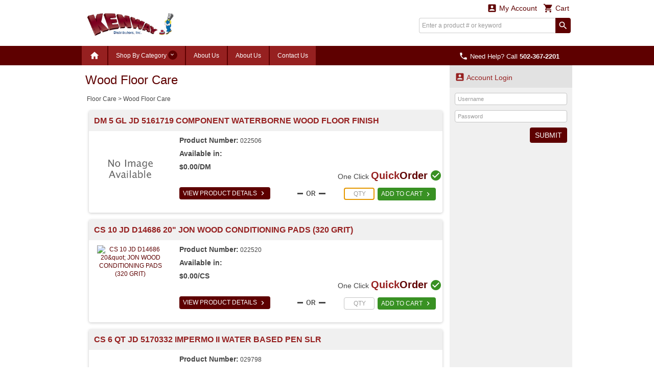

--- FILE ---
content_type: text/html; charset=utf-8
request_url: https://ecatalog.kenwaydistributors.com/productbrowseI2.aspx?catid=Floor+Care&subcat1id=Wood+Floor+Care
body_size: 35224
content:


<!DOCTYPE html>
<html>
<head><title>
	Wood Floor Care - KENWAY DISTRIBUTORS INC.
</title><meta http-equiv="X-UA-Compatible" content="IE=edge" /><meta http-equiv="Content-type" content="text/html; charset=utf-8" /><meta name="viewport" content="width=device-width, initial-scale=1.0, maximum-scale=1.0, user-scalable=0" /><meta name="format-detection" content="telephone=no" /><meta name="description" content="Kenway Distributors provides cleaning solutions.  We distribute Triple-S, 3M, Tomcat, and many more high end manufacturers." /><meta name="keywords" content="Janitorial supplies, equipment, chemicals, hard floor care, Carpet Care, carpetcare, paper towels, bath tissue, floor pads, cleaning supplies, floor equipment, can liners. " /><link rel="shortcut icon" href="/css/images/favicon.ico" /><link rel="apple-touch-icon" sizes="76x76" href="/Images/apple-touch-icon-76x76.png" /><link rel="apple-touch-icon" sizes="120x120" href="/Images/apple-touch-icon-120x120.png" /><link rel="apple-touch-icon" sizes="152x152" href="/Images/apple-touch-icon-152x152.png" /><link href="/css/fonts/material-icons.css" rel="stylesheet" type="text/css" /><link href="/css/fonts/font-awesome.min.css" rel="stylesheet" type="text/css" /><link type="text/css" rel="stylesheet" media="all" href="/css/flexslider-font.css" /><link type="text/css" rel="stylesheet" media="all" href="/css/ezmark.css" /><link type="text/css" rel="stylesheet" media="all" href="/css/bootstrap.css" /><link type="text/css" rel="stylesheet" media="all" href="/css/bootstrap-xxs-tn.css" /><link type="text/css" rel="stylesheet" media="all" href="/css/bootstrap-xxs.css" /><link type="text/css" rel="stylesheet" media="all" href="/css/bootstrap-datepicker.css" /><link type="text/css" rel="stylesheet" media="all" href="/css/jquery.flexslider.css" /><link type="text/css" rel="stylesheet" media="all" href="/css/jquery.slimmenu.min.css" /><link type="text/css" rel="stylesheet" media="all" href="/css/jquery.mCustomScrollbar.min.css" /><link type="text/css" rel="stylesheet" media="all" href="/css/jquery.basictable.css" /><link type="text/css" rel="stylesheet" media="all" href="/css/navigation.css" />
        <link type="text/css" rel="stylesheet" media="all" href=/css/master_ee222b9b-4c09-4f58-8d89-1f102cb0a140.css />
    <link type="text/css" rel="stylesheet" media="all" href="/css/customizations.css" /><link type="text/css" rel="stylesheet" media="all" href="/css/updates.css" />
  
    <script type="text/javascript" src="/js/jquery-1.11.1.min.js"></script>
	<script type="text/javascript" src="/js/jquery.ezmark.min.js"></script>
    <script type="text/javascript" src="/js/bootstrap.3.3.7.min.js"></script>
    <script type="text/javascript" src="/js/plug-ins/bootstrap.datepicker.min.js"></script>
    <script type="text/javascript" src="/js/plug-ins/drilldown.js"></script>
    <script type="text/javascript" src="/js/plug-ins/jquery.easing.js"></script>
    <script type="text/javascript" src="/js/plug-ins/jquery.mousewheel.js"></script>
    <script type="text/javascript" src="/js/plug-ins/jquery.placeholder-polyfill.js"></script>
    <script type="text/javascript" src="/js/plug-ins/jquery.flexslider.min.js"></script>
    <script type="text/javascript" src="/js/plug-ins/jquery.slimmenu.js"></script>
    <script type="text/javascript" src="/js/plug-ins/jquery.matchHeight.min.js"></script>
    <script type="text/javascript" src="/js/plug-ins/jquery.mCustomScrollbar.min.js"></script>
    <script type="text/javascript" src="/js/plug-ins/jquery.basictable.js"></script>
    <script type="text/javascript" src="/js/plug-ins/jquery.readmore.js"></script>
    <script type="text/javascript" src="/js/ddiEcommUtil.js"></script>

     <!-- newly added for CMS Preview -->
    <link type="text/css" rel="stylesheet" media="all" href="/css/client-content.css" />
    <script type="text/javascript">
        $(document).ready(function () {
            var previewHTML = localStorage.getItem('previewHTML')
            if (previewHTML) { ddiEcommUtil.previewCMSEditorChanges(previewHTML) }
        })
    </script>

    <!--[if lte IE 9]>
    	<link rel="stylesheet" type="text/css" media="all" href="/css/ie.css" />
        <script type="text/javascript" src="/js/plug-ins/jquery.material-icons.polyfill.js"></script>
        <script type="text/javascript">
            $(function() {
                $('body').addClass('old-ie');
                $('fieldset input[type="text"], fieldset input[type="password"]').placeholder();
            });
        </script>
    <![endif]-->

    </head>
<body>
    <form name="aspnetForm" method="post" action="./productbrowseI2.aspx?catid=Floor+Care&amp;subcat1id=Wood+Floor+Care" onsubmit="javascript:return WebForm_OnSubmit();" id="aspnetForm">
<div>
<input type="hidden" name="ctl00_ToolkitScriptManager1_HiddenField" id="ctl00_ToolkitScriptManager1_HiddenField" value="" />
<input type="hidden" name="__LASTFOCUS" id="__LASTFOCUS" value="" />
<input type="hidden" name="__EVENTTARGET" id="__EVENTTARGET" value="" />
<input type="hidden" name="__EVENTARGUMENT" id="__EVENTARGUMENT" value="" />
<input type="hidden" name="__VIEWSTATE_KEY" id="__VIEWSTATE_KEY" value="VIEWSTATE_9f7057b1-30e8-48c4-96c7-b2c9d7088bb2" />
<input type="hidden" name="__VIEWSTATE" id="__VIEWSTATE" value="" />
</div>

<script type="text/javascript">
//<![CDATA[
var theForm = document.forms['aspnetForm'];
if (!theForm) {
    theForm = document.aspnetForm;
}
function __doPostBack(eventTarget, eventArgument) {
    if (!theForm.onsubmit || (theForm.onsubmit() != false)) {
        theForm.__EVENTTARGET.value = eventTarget;
        theForm.__EVENTARGUMENT.value = eventArgument;
        theForm.submit();
    }
}
//]]>
</script>


<script src="/WebResource.axd?d=7EZqbVwdGlnyYmqt6K7jJTPEYAaZu2ZluSFLNZxL2kT_F0SnuBoDJMaJfEZ21vWFmNWU_OGkMMsnRMSFv-Z4cqPhg3K2VdB5_Lex03dyN6k1&amp;t=638563127773552689" type="text/javascript"></script>


<script src="/ScriptResource.axd?d=izuUgyWCUHSgh8DF9qC_yqeriMC4tWRm_JU0eRzaXS9u4vm1y_oBRX9sDYAf8ghyRwKePMOvic3N-LgEUJFxtaqvccK9IwZMc6kQvuuyDF7wtyqP-U_cClbztuHzUNOGq1eBX4kcF13ztGyiocULDXr87rp_Waj1Ik_X0Ml-7es1&amp;t=7266186d" type="text/javascript"></script>
<script src="/ScriptResource.axd?d=tuMViD5EJpBnBgB6vJxN8-3043HJrYOzr8J1cC1z_2zmAKx8tFqna9aBkD1iHkTLHAxbCzpGSxpPYen6rTVYC2uMc-wTRp3HO-dNw6nSomIZq70xyTkym7Sr3PDFmj1K6UEtCjxbj3gy8wyeLF6X6Ycl6WexdS2MOaTH8m2yKY01&amp;t=ffffffffc820c398" type="text/javascript"></script>
<script src="/ScriptResource.axd?d=SBWiB03vizLJMwcPc7Z5PTPTUlIlL_sX469x52U8AK1W2xbUH5HO2vuFIktM_p2uY-GKbn5HUrxil_YSvnLQ43q93fQY_jo1ZzJLmX-SU_nM1RUju8ZSdnHrCGyR6usKk4E9Cq7OyaZyQWR0KQ6f-MdBDvUsTn7sd6aTv2bxBYoyBM0BUrWZQPP3w7i6VkOJ0&amp;t=ffffffffc820c398" type="text/javascript"></script>
<script src="js/ajaxcursor.js" type="text/javascript"></script>
<script src="/productbrowseI2.aspx?_TSM_HiddenField_=ctl00_ToolkitScriptManager1_HiddenField&amp;_TSM_CombinedScripts_=%3b%3bAjaxControlToolkit%2c+Version%3d3.0.30512.17815%2c+Culture%3dneutral%2c+PublicKeyToken%3d28f01b0e84b6d53e%3aen-US%3ac6756652-1352-4664-9356-b246b450e2d0%3a865923e8%3a91bd373d%3ad7349d0c" type="text/javascript"></script>
<script src="/WebResource.axd?d=1ziH2j0qyjlUELapvbE2pfEqIrn1aFFLPEOjtKBqdY1_n1hL1V-tyizRKz51UWpgltRKtTmutV1zmIiWVQNxenLMzhaaU6ldltwiB1O595o1&amp;t=638563127773552689" type="text/javascript"></script>
<script type="text/javascript">
//<![CDATA[
function WebForm_OnSubmit() {
if (typeof(ValidatorOnSubmit) == "function" && ValidatorOnSubmit() == false) return false;
return true;
}
//]]>
</script>

<div>

	<input type="hidden" name="__EVENTVALIDATION" id="__EVENTVALIDATION" value="/wEdAJEBr1Vw9aGBC3r3jK9LxwpmD++8aVfmd71a8rvD1jpJIHgr+jORg8EQeEA0lwcD2qLC+FZxP/mg9sh1IuUBFpHmn9bqIbE1ZIP3z/ejyAqt9kmhe6/BVpfKQMg9j8/mvdgUIBzcQVv74sGIVNY9YI5K9qGpCR9nPBjv16MmIDwFd6gab6q55h7dEhYx8cby6sNOJR+pmWCco3iRYxbluTID8RG1pPSwAwebouzBv7y3cSVnQicE7huIH8QSlYJ/x1zpjedTSZ0axmR7rxOspoMp3jKdPaN/3dUJggziOswB9hywBUBZgPj7Y0E5cVs9Bh6OH53pQ3/xQuN7WMRHvcAm6xwWjwGyMnZUnj1XMhmZqMq0q6hsjA+gsmwnHj2pGmwHCO9UT12xoSgWIlSWqbDgSFHrGS5kraP6pKAzjJecw+l00YgwdnDyP4u9Iq7rzYmx93aLZXcN/m/p1yl3VPF+YcG++n0ZmOH8jyEDVuQtID2YY4hmLQVxvQ9CpPoUvQMqU4PScF/uZFvfLPAtaVWzEEGRK0LPoIGbv+kwPiZf9j07cGgyl+SDX9IlVSDSiK8fQS9iMc5H0/DGv8TWWTQDt6wXhM7v2ZEYpQhgVI+OMyT0zoLS1h35Gy9L+tTM+npwN/UfK0p2rvec7TovkLyy3XVcZChPMC0NX2sPc3LokWSCwfWAPJVLrjuUyFUjj0IQhNXIe8VNqpnYg5oGPNgLh5Nt4SORO3SVFbsfhU1tNfYgdgSuQxMu55VM97IIOG1vGNx/y0HrBDNaHGsKcBm3b4P5pTAOEIMXNV0Oig8jjBgEkLxqlMNsuksi7F307aOHrmDxWQqIfcGfUBuDJrB7os4cUYr4tEHzidEq/[base64]/I6N5yJAiMIlb15DgCKBYub4UsezFSNMWS3yz0qHpvxgRtrhoufWnJfKC+7PsxGCwucl5+F/DbEByBorvUuPo3oKS9yktIo22rGRhAhO07zfbz0LmiVjpUL93M8tFOhw4vPfFJFCylKQibwHjg9nQjly28FvzWRtvpMLmMwWwHyqTEFn1himfj+N3LNUuVI+ZOBjz+l9zcq8+07/FyPLyNmm74ROcJzVd1Zy6/GLIHV62ZvPMf5w9MlK2fw0e9fasR1f/MyzfywtO9hl0Fi779ncjmLONTEOWE1Y+FnOQ1ZuURJ21kqp/[base64]/uKroFflEwIg4T4RYN3IHGOQS4ndD5UJMrwd9Bhg/Uc8Gv7Lx6GC5h2eHMYpF/c3VFlfW9Zf3w6ZEsutDPHRMwihOx7sV8rf3trqmgL05TUYwDKZa1Dx+l2oqnRTX85rzihrYMe/[base64]/VxmG450kvJji4qKL2m27oPNKCqGuLQOxt4zm1V4exbikqYa48+uYdZ5YhFrDT1YXe7lWzYHwbZ51xljLUU/DhwVmfZEqWCthGGfkfqAjVhtYRtTsMrKSl8lBZHmNus9mhLEolGpe5je4rSBBuWXNlhX96ku2pKl9qLZ0n3PPApui6nQCRrkfYOqzFYOO+Ctkwk0LK1PWjr8Gnct6HVVR6kmFCZltgmiY/ROMaK2w3Agm/23k9WzcAQfV7NZJlPLMW2e4fG4jFLlJcBzE1SA0A0aR0cmIasv++VbhC5pZSonVowYRhkrceRARkkOLNtetfT2ZXVdtqUWPc/PkQln/ecIE4cGqIeDMzj8QRp3WsleIjznBbDnrtY2QMLum84zFn0EuKbLeag0fvPGS1qP2Pact8EVDLjjCQ+xGRjUrFi9IuzGmrtG9EHuTRN7pi/qAtTBOF+V6wQWzTSnChbJewClyeRtghXUTYhoPmbcbZNo+Qk9xRn8vdcttw7TxLVHtsCzTONiAl3YseDLRY5ob6/JDcouyGpWRK441xZ4sLPA9A6qJUmKpVa+PNeipWRBq0s+MiiL/VUSuFZDhJqBfDuhOj4biMOkB+hTc//XdVUl4LTgKiEpu+QSNGwWnP8vkhVzMH2qFWdLp/s8SdnEbTfjpqnDrCDK1yyiPsEIZ1C1RQNYm2WdLHiSaKf39y42zM/bl6/EariRlo9+pHR68uZCLSwcigWU0HYrL5rzAsC1D985NcpFAJI3G35nwQur5ptG2Dt2TC3OfdEInIuD5usiTUGgM8rCQlO0HzyA9o391MfTNtk4tlvaZD6EgrbUs/3vQNxQtr0LXP1TQEUdaTMPerEvuozqHvwEW8mk/S7JuFQs/50SuB1D8Ba5l7z3I8J20e+6hWlDl193kBZdrKUa8+Df3cQT4BwBfS3fhoHHeOXg8dWCWX3WhDRKpNkInwCFkLa+xwH4" />
</div>
        <div class="container">
            <input type="hidden" name="ctl00$hdnHost" id="ctl00_hdnHost" value="/" />            
            <input type="hidden" name="ctl00$hdnWidth" id="ctl00_hdnWidth" />            
            
            <script type="text/javascript">
//<![CDATA[
Sys.WebForms.PageRequestManager._initialize('ctl00$ToolkitScriptManager1', 'aspnetForm', ['tctl00$DesignHeader1$upnlFreeShipping','','fctl00$DesignHeader1$ucCart$upnlMyCart','','tctl00$MainContent$ProductList$UpdatePanel1','','tctl00$MainContent$ucSidebar$ucNews$upnlNewsletter',''], [], [], 90, 'ctl00');
//]]>
</script>

            

<div id="masthead-wrapper" class="framework-element-wrapper">
    <div id="masthead" class="framework-element">
        <div id="masthead-flex-wrapper" class="row row-eq-height">
            <div id="logo-col" class="col-lg-3 col-md-3 col-sm-3 col-xs-5">
                <div id="logo">
                    <a id="ctl00_DesignHeader1_lnkHome" href="/DefaultI2.aspx"><img src="/Handlers/ImageHandler.ashx?im=logo.png" alt="KENWAY DISTRIBUTORS INC." style="border-width:0px;" /></a>
                </div>
            </div>
            <div class="col-lg-4 col-md-4 col-sm-4 col-xs-12 tagline-outer-wrapper hidden-xs hidden-xs-down">
                <div class="tagline-wrapper">
                    
                </div>
            </div>
            <div id="utils-col" class="col-lg-5 col-md-5 col-sm-5 col-xs-7 account-cart-dropdowns-widget">
                <div id="ctl00_DesignHeader1_upnlFreeShipping">
	
                         
                    
</div>

                <!-- Sowmya here are the dropdowns I need -->

                
                
<div id="ddi-cart-dropdown" class="ddi-dropdown-wrapper">
<div id="ctl00_DesignHeader1_ucCart_upnlMyCart">
	
    <div id="btn-cart-dropdown" class="ddi-dropdown dropdown">
        <button id="ctl00_DesignHeader1_ucCart_btnCart" class="dropdown-toggle" type="button" data-toggle="dropdown" aria-haspopup="true" aria-expanded="false">
            <i class="material-icons">&#xE8CC;</i> Cart 
        </button>
        <div class="dropdown-menu dropdown-menu-right cart-widget-dropdown-menu">
            <div class="cart-items">
                
            </div>
            <div class="cart-summary cart-action">
                                         
                <ul>
                    <li>
                        <input type="submit" name="ctl00$DesignHeader1$ucCart$btnViewCart" value="View Cart" id="ctl00_DesignHeader1_ucCart_btnViewCart" class="button button-view-cart" />
                    </li>
                    <li>
                        
                    </li>
                </ul>
            </div>
        </div>
    </div>

</div>
</div>

                <div id="ddi-my-account-dropdown" class="ddi-dropdown dropdown ddi-dropdown-wrapper">
                    <button id="ctl00_DesignHeader1_btnMyAccount" class="dropdown-toggle" type="button" data-toggle="dropdown" aria-haspopup="true" aria-expanded="false">
                        <i class="material-icons">&#xE851;</i> My Account
                    </button>
                    <div class="dropdown-menu dropdown-menu-right" aria-labelledby="my-account-dropdown">
                        <ul class="list-group">
                            <li class="list-group-item"><a class="welcome-link" href="/account/loginI2.aspx">Sign In<i class="material-icons">&#xE315;</i></a></li>
                        </ul>
                    </div>
                </div>
                <div class="hidden-md hidden-lg visible-sm-down">
                    <div class="mobile-phone-display">
                        <p class="display-phone-number"><a href="tel:5023672201" ><i Class="material-icons">&#xE0CD;</i> <span class='hidden-xs hidden-xs-down'>Need Help? Call</span> <strong>502-367-2201</strong></a></p>
                    </div>
                </div>
                <div class="hidden-xs hidden-xs-down">
                    <div class="desktop-search-wrapper">
                        
<script type="text/javascript">
    Sys.Application.add_load(
    function pageLoad() {
        $('#ctl00_DesignHeader1_QuickSearchHeader_btnSearch').bind({
            click: function (event) {
                var txtsearch = $('#ctl00_DesignHeader1_QuickSearchHeader_txtSearch');
                var txtval = jQuery.trim(txtsearch.val());
                if (txtval.length < 2) {
                    txtsearch.val('');
                    txtsearch.attr('placeholder', 'Search requires at least 2 characters.');
                    event.preventDefault();
                }
            }
        });
        if (!$('.phone-numb')[0]) {
            // Do something here if an element with this class exists
            $(".search").addClass('nopaddingright');
        }
    });
</script>
<div class="search">
    <div id="ctl00_DesignHeader1_QuickSearchHeader_pnlSearch" onkeypress="javascript:return WebForm_FireDefaultButton(event, &#39;ctl00_DesignHeader1_QuickSearchHeader_btnSearch&#39;)">
	
        <input name="ctl00$DesignHeader1$QuickSearchHeader$txtSearch" type="text" id="ctl00_DesignHeader1_QuickSearchHeader_txtSearch" class="field" onclick="return ddiEcommUtil.selectAll(&#39;ctl00_DesignHeader1_QuickSearchHeader_txtSearch&#39;);" placeholder="Enter a product # or keyword" />
        <input type="submit" name="ctl00$DesignHeader1$QuickSearchHeader$btnSearch" value="search" id="ctl00_DesignHeader1_QuickSearchHeader_btnSearch" class="material-icons" />
    
</div>
</div>

                    </div>
                </div>
                <!-- end top-nav -->
            </div>
        </div>
        <div class="row hidden-sm hidden-md hidden-lg visible-xs" style="margin: 0;">
            <div class="col-xs-12 mobile-search-bar">
                
<script type="text/javascript">
    Sys.Application.add_load(
    function pageLoad() {
        $('#ctl00_DesignHeader1_QuickSearchHeader1_btnSearch').bind({
            click: function (event) {
                var txtsearch = $('#ctl00_DesignHeader1_QuickSearchHeader1_txtSearch');
                var txtval = jQuery.trim(txtsearch.val());
                if (txtval.length < 2) {
                    txtsearch.val('');
                    txtsearch.attr('placeholder', 'Search requires at least 2 characters.');
                    event.preventDefault();
                }
            }
        });
        if (!$('.phone-numb')[0]) {
            // Do something here if an element with this class exists
            $(".search").addClass('nopaddingright');
        }
    });
</script>
<div class="search">
    <div id="ctl00_DesignHeader1_QuickSearchHeader1_pnlSearch" onkeypress="javascript:return WebForm_FireDefaultButton(event, &#39;ctl00_DesignHeader1_QuickSearchHeader1_btnSearch&#39;)">
	
        <input name="ctl00$DesignHeader1$QuickSearchHeader1$txtSearch" type="text" id="ctl00_DesignHeader1_QuickSearchHeader1_txtSearch" class="field" onclick="return ddiEcommUtil.selectAll(&#39;ctl00_DesignHeader1_QuickSearchHeader1_txtSearch&#39;);" placeholder="Enter a product # or keyword" />
        <input type="submit" name="ctl00$DesignHeader1$QuickSearchHeader1$btnSearch" value="search" id="ctl00_DesignHeader1_QuickSearchHeader1_btnSearch" class="material-icons" />
    
</div>
</div>

            </div>
        </div>
    </div>
</div>

<div id="primary-navigation-wrapper" class="framework-element-wrapper hidden-xs hidden-xs-down">
    <div id="primary-navigation" class="navbar navbar-component framework-element">
        <p class="display-phone-number"><a href="tel:5023672201" ><i Class="material-icons">&#xE0CD;</i> <span class='hidden-xs hidden-xs-down'>Need Help? Call</span> <strong>502-367-2201</strong></a></p>
        <div class="navbar-header visible-xs-block">
		    <a class="navbar-brand" href="#">Expand Navigation</a>
		    <ul class="nav navbar-nav pull-right">
			    <li><a data-toggle="collapse" data-target="#primary-navigation-dropdown-target"></a></li>
		    </ul>
	    </div>
        <div class="navbar-collapse collapse" id="primary-navigation-dropdown-target">
            <ul class="nav navbar-nav">
                <li id='nav-home'><a href="/DefaultI2.aspx"><i class='material-icons'>&#xE88A;</i></a></li>

                
	<!-- widget -->
	<li id="btn-category-nav" class="dropdown mega-menu mega-menu-wide">
	    <a href="#" class="dropdown-toggle" data-toggle="dropdown">Shop By Category <span class="arrow material-icons"></span></a>
        <div class="dropdown-menu dropdown-content">
            <div class="filter-menu-wrapper">
                <div class="filter-menu" data-toggle="tooltip" data-trigger="manual" data-placement="top" data-html="true" title="Enter keyword to filter <i class='material-icons'>&#xE5CD;</i>">
                    <input type="text" id="menu-search" name="menu-search" placeholder="Filter Categories..." />
                </div>
            </div>
			<div class="dropdown-content-body">
				<div class="row">
                    
            				<div class="col-lg-3 col-md-3 col-sm-3 col-xs-3">
                                <a id="ctl00_DesignHeader1_MenuBar_ucCategoryNavigation_repPCat_ctl00_hlnk" class="menu-heading underlined" href="/subcategorybrowseI2.aspx?catid=Can+Liners">Can Liners</a>
							    <ul class="menu-list secondary-menu">                              
                                    
							                <li>
                        		                <a id="ctl00_DesignHeader1_MenuBar_ucCategoryNavigation_repPCat_ctl00_repPC2_ctl00_hlnk2" href="/productbrowseI2.aspx?catid=Can+Liners&amp;subcat1id=High+Density"><span class='secondary-link'>High Density</span></a>
                                                
                                            </li>
                                        
							                <li>
                        		                <a id="ctl00_DesignHeader1_MenuBar_ucCategoryNavigation_repPCat_ctl00_repPC2_ctl01_hlnk2" href="/productbrowseI2.aspx?catid=Can+Liners&amp;subcat1id=Liner+Accessories"><span class='secondary-link'>Liner Accessories</span></a>
                                                
                                            </li>
                                        
							                <li>
                        		                <a id="ctl00_DesignHeader1_MenuBar_ucCategoryNavigation_repPCat_ctl00_repPC2_ctl02_hlnk2" href="/productbrowseI2.aspx?catid=Can+Liners&amp;subcat1id=Low+Density"><span class='secondary-link'>Low Density</span></a>
                                                
                                            </li>
                                        
                                </ul>
                            </div>
                        
            				<div class="col-lg-3 col-md-3 col-sm-3 col-xs-3">
                                <a id="ctl00_DesignHeader1_MenuBar_ucCategoryNavigation_repPCat_ctl01_hlnk" class="menu-heading underlined" href="/subcategorybrowseI2.aspx?catid=Carpet+Care">Carpet Care</a>
							    <ul class="menu-list secondary-menu">                              
                                    
							                <li>
                        		                <a id="ctl00_DesignHeader1_MenuBar_ucCategoryNavigation_repPCat_ctl01_repPC2_ctl00_hlnk2" href="/productbrowseI2.aspx?catid=Carpet+Care&amp;subcat1id=Carpet+Care+Accessories"><span class='secondary-link'>Carpet Care Accessories</span></a>
                                                
                                            </li>
                                        
							                <li>
                        		                <a id="ctl00_DesignHeader1_MenuBar_ucCategoryNavigation_repPCat_ctl01_repPC2_ctl01_hlnk2" href="/productbrowseI2.aspx?catid=Carpet+Care&amp;subcat1id=Carpet+Cleaners"><span class='secondary-link'>Carpet Cleaners</span></a>
                                                
                                            </li>
                                        
							                <li>
                        		                <a id="ctl00_DesignHeader1_MenuBar_ucCategoryNavigation_repPCat_ctl01_repPC2_ctl02_hlnk2" href="/productbrowseI2.aspx?catid=Carpet+Care&amp;subcat1id=Carpet+Equipment"><span class='secondary-link'>Carpet Equipment</span></a>
                                                
                                            </li>
                                        
							                <li>
                        		                <a id="ctl00_DesignHeader1_MenuBar_ucCategoryNavigation_repPCat_ctl01_repPC2_ctl03_hlnk2" href="/productbrowseI2.aspx?catid=Carpet+Care&amp;subcat1id=Carpet+Spotters"><span class='secondary-link'>Carpet Spotters</span></a>
                                                
                                            </li>
                                        
							                <li>
                        		                <a id="ctl00_DesignHeader1_MenuBar_ucCategoryNavigation_repPCat_ctl01_repPC2_ctl04_hlnk2" href="/productbrowseI2.aspx?catid=Carpet+Care&amp;subcat1id=Specialty+Carpet+Care"><span class='secondary-link'>Specialty Carpet Care</span></a>
                                                
                                            </li>
                                        
                                </ul>
                            </div>
                        
            				<div class="col-lg-3 col-md-3 col-sm-3 col-xs-3">
                                <a id="ctl00_DesignHeader1_MenuBar_ucCategoryNavigation_repPCat_ctl02_hlnk" class="menu-heading underlined" href="/subcategorybrowseI2.aspx?catid=Cleaners+%26+Accessories">Cleaners & Accessories</a>
							    <ul class="menu-list secondary-menu">                              
                                    
							                <li>
                        		                <a id="ctl00_DesignHeader1_MenuBar_ucCategoryNavigation_repPCat_ctl02_repPC2_ctl00_hlnk2" href="/subcategorybrowseI2.aspx?catid=Cleaners+%26+Accessories&amp;subcatid=Cleaning+Chemicals"><span class='secondary-link'>Cleaning Chemicals</span></a>
                                                <ul>
                                                        <li><a id="ctl00_DesignHeader1_MenuBar_ucCategoryNavigation_repPCat_ctl02_repPC2_ctl00_repPC3_ctl01_hlnk3" href="/productbrowseI2.aspx?catid=Cleaners+%26+Accessories&amp;subcat1id=Cleaning+Chemicals&amp;subcat2id=Degreasers+%26+Power+Cleaners">Degreasers & Power Cleaners</a></li>
                                                    
                                                        <li><a id="ctl00_DesignHeader1_MenuBar_ucCategoryNavigation_repPCat_ctl02_repPC2_ctl00_repPC3_ctl02_hlnk3" href="/productbrowseI2.aspx?catid=Cleaners+%26+Accessories&amp;subcat1id=Cleaning+Chemicals&amp;subcat2id=Disinfectants">Disinfectants</a></li>
                                                    
                                                        <li><a id="ctl00_DesignHeader1_MenuBar_ucCategoryNavigation_repPCat_ctl02_repPC2_ctl00_repPC3_ctl03_hlnk3" href="/productbrowseI2.aspx?catid=Cleaners+%26+Accessories&amp;subcat1id=Cleaning+Chemicals&amp;subcat2id=General+Purpose">General Purpose</a></li>
                                                    
                                                        <li><a id="ctl00_DesignHeader1_MenuBar_ucCategoryNavigation_repPCat_ctl02_repPC2_ctl00_repPC3_ctl04_hlnk3" href="/productbrowseI2.aspx?catid=Cleaners+%26+Accessories&amp;subcat1id=Cleaning+Chemicals&amp;subcat2id=Glass+Cleaners">Glass Cleaners</a></li>
                                                    
                                                        <li><a id="ctl00_DesignHeader1_MenuBar_ucCategoryNavigation_repPCat_ctl02_repPC2_ctl00_repPC3_ctl05_hlnk3" href="/productbrowseI2.aspx?catid=Cleaners+%26+Accessories&amp;subcat1id=Cleaning+Chemicals&amp;subcat2id=Graffiti+Cleaners">Graffiti Cleaners</a></li>
                                                    
                                                        <li><a id="ctl00_DesignHeader1_MenuBar_ucCategoryNavigation_repPCat_ctl02_repPC2_ctl00_repPC3_ctl06_hlnk3" href="/productbrowseI2.aspx?catid=Cleaners+%26+Accessories&amp;subcat1id=Cleaning+Chemicals&amp;subcat2id=Ozone+Cleaners">Ozone Cleaners</a></li>
                                                    
                                                        <li><a id="ctl00_DesignHeader1_MenuBar_ucCategoryNavigation_repPCat_ctl02_repPC2_ctl00_repPC3_ctl07_hlnk3" href="/productbrowseI2.aspx?catid=Cleaners+%26+Accessories&amp;subcat1id=Cleaning+Chemicals&amp;subcat2id=Sanitizers">Sanitizers</a></li>
                                                    
                                                        <li><a id="ctl00_DesignHeader1_MenuBar_ucCategoryNavigation_repPCat_ctl02_repPC2_ctl00_repPC3_ctl08_hlnk3" href="/productbrowseI2.aspx?catid=Cleaners+%26+Accessories&amp;subcat1id=Cleaning+Chemicals&amp;subcat2id=Specialty+Cleaners">Specialty Cleaners</a></li>
                                                    
                                                            <li class="view-all">
                                                                <a id="ctl00_DesignHeader1_MenuBar_ucCategoryNavigation_repPCat_ctl02_repPC2_ctl00_repPC3_ctl09_hlnk4" href="/subcategorybrowseI2.aspx?catid=Cleaners+%26+Accessories&amp;subcatid=Cleaning+Chemicals">View All</a>                                                            
                                                            </li>
                                                        </ul>
                                                    
                                            </li>
                                        
							                <li>
                        		                <a id="ctl00_DesignHeader1_MenuBar_ucCategoryNavigation_repPCat_ctl02_repPC2_ctl01_hlnk2" href="/subcategorybrowseI2.aspx?catid=Cleaners+%26+Accessories&amp;subcatid=Cleaning+Tools+%26+Accessories"><span class='secondary-link'>Cleaning Tools & Accessories</span></a>
                                                <ul>
                                                        <li><a id="ctl00_DesignHeader1_MenuBar_ucCategoryNavigation_repPCat_ctl02_repPC2_ctl01_repPC3_ctl01_hlnk3" href="/productbrowseI2.aspx?catid=Cleaners+%26+Accessories&amp;subcat1id=Cleaning+Tools+%26+Accessories&amp;subcat2id=Cleaning+Carts+%26+Accessories">Cleaning Carts & Accessories</a></li>
                                                    
                                                        <li><a id="ctl00_DesignHeader1_MenuBar_ucCategoryNavigation_repPCat_ctl02_repPC2_ctl01_repPC3_ctl02_hlnk3" href="/productbrowseI2.aspx?catid=Cleaners+%26+Accessories&amp;subcat1id=Cleaning+Tools+%26+Accessories&amp;subcat2id=Dusters">Dusters</a></li>
                                                    
                                                        <li><a id="ctl00_DesignHeader1_MenuBar_ucCategoryNavigation_repPCat_ctl02_repPC2_ctl01_repPC3_ctl03_hlnk3" href="/productbrowseI2.aspx?catid=Cleaners+%26+Accessories&amp;subcat1id=Cleaning+Tools+%26+Accessories&amp;subcat2id=Hand+Pads%2c+Scrub+Brushes%2c+Sponges%2c+Squeegees">Hand Pads, Scrub Brushes, Sponges, Squeegees</a></li>
                                                    
                                                        <li><a id="ctl00_DesignHeader1_MenuBar_ucCategoryNavigation_repPCat_ctl02_repPC2_ctl01_repPC3_ctl04_hlnk3" href="/productbrowseI2.aspx?catid=Cleaners+%26+Accessories&amp;subcat1id=Cleaning+Tools+%26+Accessories&amp;subcat2id=Inspection+%26+Monitoring">Inspection & Monitoring</a></li>
                                                    
                                                        <li><a id="ctl00_DesignHeader1_MenuBar_ucCategoryNavigation_repPCat_ctl02_repPC2_ctl01_repPC3_ctl05_hlnk3" href="/productbrowseI2.aspx?catid=Cleaners+%26+Accessories&amp;subcat1id=Cleaning+Tools+%26+Accessories&amp;subcat2id=Microfiber+Tools+-+Walls%2fHand%2fDusters">Microfiber Tools - Walls/Hand/Dusters</a></li>
                                                    
                                                        <li><a id="ctl00_DesignHeader1_MenuBar_ucCategoryNavigation_repPCat_ctl02_repPC2_ctl01_repPC3_ctl06_hlnk3" href="/productbrowseI2.aspx?catid=Cleaners+%26+Accessories&amp;subcat1id=Cleaning+Tools+%26+Accessories&amp;subcat2id=Miscellaneous+Tools">Miscellaneous Tools</a></li>
                                                    
                                                        <li><a id="ctl00_DesignHeader1_MenuBar_ucCategoryNavigation_repPCat_ctl02_repPC2_ctl01_repPC3_ctl07_hlnk3" href="/productbrowseI2.aspx?catid=Cleaners+%26+Accessories&amp;subcat1id=Cleaning+Tools+%26+Accessories&amp;subcat2id=Pressurized+Sprayers">Pressurized Sprayers</a></li>
                                                    
                                                        <li><a id="ctl00_DesignHeader1_MenuBar_ucCategoryNavigation_repPCat_ctl02_repPC2_ctl01_repPC3_ctl08_hlnk3" href="/productbrowseI2.aspx?catid=Cleaners+%26+Accessories&amp;subcat1id=Cleaning+Tools+%26+Accessories&amp;subcat2id=Trigger+Sprayers%2c+Bottles+%26+Pumps">Trigger Sprayers, Bottles & Pumps</a></li>
                                                    
                                                        <li><a id="ctl00_DesignHeader1_MenuBar_ucCategoryNavigation_repPCat_ctl02_repPC2_ctl01_repPC3_ctl09_hlnk3" href="/productbrowseI2.aspx?catid=Cleaners+%26+Accessories&amp;subcat1id=Cleaning+Tools+%26+Accessories&amp;subcat2id=Window+Washing+%26+More">Window Washing & More</a></li>
                                                    
                                                            <li class="view-all">
                                                                <a id="ctl00_DesignHeader1_MenuBar_ucCategoryNavigation_repPCat_ctl02_repPC2_ctl01_repPC3_ctl10_hlnk4" href="/subcategorybrowseI2.aspx?catid=Cleaners+%26+Accessories&amp;subcatid=Cleaning+Tools+%26+Accessories">View All</a>                                                            
                                                            </li>
                                                        </ul>
                                                    
                                            </li>
                                        
							                <li>
                        		                <a id="ctl00_DesignHeader1_MenuBar_ucCategoryNavigation_repPCat_ctl02_repPC2_ctl02_hlnk2" href="/productbrowseI2.aspx?catid=Cleaners+%26+Accessories&amp;subcat1id=Cleaning+Wipes"><span class='secondary-link'>Cleaning Wipes</span></a>
                                                
                                            </li>
                                        
							                <li>
                        		                <a id="ctl00_DesignHeader1_MenuBar_ucCategoryNavigation_repPCat_ctl02_repPC2_ctl03_hlnk2" href="/productbrowseI2.aspx?catid=Cleaners+%26+Accessories&amp;subcat1id=Dilution+Management+Systems"><span class='secondary-link'>Dilution Management Systems</span></a>
                                                
                                            </li>
                                        
							                <li>
                        		                <a id="ctl00_DesignHeader1_MenuBar_ucCategoryNavigation_repPCat_ctl02_repPC2_ctl04_hlnk2" href="/productbrowseI2.aspx?catid=Cleaners+%26+Accessories&amp;subcat1id=Drain+Maintainers"><span class='secondary-link'>Drain Maintainers</span></a>
                                                
                                            </li>
                                        
                                </ul>
                            </div>
                        
            				<div class="col-lg-3 col-md-3 col-sm-3 col-xs-3">
                                <a id="ctl00_DesignHeader1_MenuBar_ucCategoryNavigation_repPCat_ctl03_hlnk" class="menu-heading underlined" href="/subcategorybrowseI2.aspx?catid=Facility+Maintenance">Facility Maintenance</a>
							    <ul class="menu-list secondary-menu">                              
                                    
							                <li>
                        		                <a id="ctl00_DesignHeader1_MenuBar_ucCategoryNavigation_repPCat_ctl03_repPC2_ctl00_hlnk2" href="/productbrowseI2.aspx?catid=Facility+Maintenance&amp;subcat1id=Cleaning+Tools+%26+Accessories"><span class='secondary-link'>Cleaning Tools & Accessories</span></a>
                                                
                                            </li>
                                        
							                <li>
                        		                <a id="ctl00_DesignHeader1_MenuBar_ucCategoryNavigation_repPCat_ctl03_repPC2_ctl01_hlnk2" href="/productbrowseI2.aspx?catid=Facility+Maintenance&amp;subcat1id=Facility+Maintenance+Miscellaneous"><span class='secondary-link'>Facility Maintenance Miscellaneous</span></a>
                                                
                                            </li>
                                        
							                <li>
                        		                <a id="ctl00_DesignHeader1_MenuBar_ucCategoryNavigation_repPCat_ctl03_repPC2_ctl02_hlnk2" href="/productbrowseI2.aspx?catid=Facility+Maintenance&amp;subcat1id=Ice+Melter"><span class='secondary-link'>Ice Melter</span></a>
                                                
                                            </li>
                                        
							                <li>
                        		                <a id="ctl00_DesignHeader1_MenuBar_ucCategoryNavigation_repPCat_ctl03_repPC2_ctl03_hlnk2" href="/productbrowseI2.aspx?catid=Facility+Maintenance&amp;subcat1id=Insecticides+%26+Weed+Treatment"><span class='secondary-link'>Insecticides & Weed Treatment</span></a>
                                                
                                            </li>
                                        
							                <li>
                        		                <a id="ctl00_DesignHeader1_MenuBar_ucCategoryNavigation_repPCat_ctl03_repPC2_ctl04_hlnk2" href="/productbrowseI2.aspx?catid=Facility+Maintenance&amp;subcat1id=Material+Handling"><span class='secondary-link'>Material Handling</span></a>
                                                
                                            </li>
                                        
							                <li>
                        		                <a id="ctl00_DesignHeader1_MenuBar_ucCategoryNavigation_repPCat_ctl03_repPC2_ctl05_hlnk2" href="/productbrowseI2.aspx?catid=Facility+Maintenance&amp;subcat1id=Matting"><span class='secondary-link'>Matting</span></a>
                                                
                                            </li>
                                        
							                <li>
                        		                <a id="ctl00_DesignHeader1_MenuBar_ucCategoryNavigation_repPCat_ctl03_repPC2_ctl06_hlnk2" href="/subcategorybrowseI2.aspx?catid=Facility+Maintenance&amp;subcatid=Safety"><span class='secondary-link'>Safety</span></a>
                                                <ul>
                                                        <li><a id="ctl00_DesignHeader1_MenuBar_ucCategoryNavigation_repPCat_ctl03_repPC2_ctl06_repPC3_ctl01_hlnk3" href="/productbrowseI2.aspx?catid=Facility+Maintenance&amp;subcat1id=Safety&amp;subcat2id=Absorbants">Absorbants</a></li>
                                                    
                                                        <li><a id="ctl00_DesignHeader1_MenuBar_ucCategoryNavigation_repPCat_ctl03_repPC2_ctl06_repPC3_ctl02_hlnk3" href="/productbrowseI2.aspx?catid=Facility+Maintenance&amp;subcat1id=Safety&amp;subcat2id=Bloodborne+Pathogen+Kits">Bloodborne Pathogen Kits</a></li>
                                                    
                                                        <li><a id="ctl00_DesignHeader1_MenuBar_ucCategoryNavigation_repPCat_ctl03_repPC2_ctl06_repPC3_ctl03_hlnk3" href="/productbrowseI2.aspx?catid=Facility+Maintenance&amp;subcat1id=Safety&amp;subcat2id=Gloves">Gloves</a></li>
                                                    
                                                        <li><a id="ctl00_DesignHeader1_MenuBar_ucCategoryNavigation_repPCat_ctl03_repPC2_ctl06_repPC3_ctl04_hlnk3" href="/productbrowseI2.aspx?catid=Facility+Maintenance&amp;subcat1id=Safety&amp;subcat2id=Personal+Protection">Personal Protection</a></li>
                                                    
                                                        <li><a id="ctl00_DesignHeader1_MenuBar_ucCategoryNavigation_repPCat_ctl03_repPC2_ctl06_repPC3_ctl05_hlnk3" href="/productbrowseI2.aspx?catid=Facility+Maintenance&amp;subcat1id=Safety&amp;subcat2id=Smoke+Detection">Smoke Detection</a></li>
                                                    
                                                        <li><a id="ctl00_DesignHeader1_MenuBar_ucCategoryNavigation_repPCat_ctl03_repPC2_ctl06_repPC3_ctl06_hlnk3" href="/productbrowseI2.aspx?catid=Facility+Maintenance&amp;subcat1id=Safety&amp;subcat2id=Tape+%26+Step+Treads">Tape & Step Treads</a></li>
                                                    
                                                            <li class="view-all">
                                                                <a id="ctl00_DesignHeader1_MenuBar_ucCategoryNavigation_repPCat_ctl03_repPC2_ctl06_repPC3_ctl07_hlnk4" href="/subcategorybrowseI2.aspx?catid=Facility+Maintenance&amp;subcatid=Safety">View All</a>                                                            
                                                            </li>
                                                        </ul>
                                                    
                                            </li>
                                        
							                <li>
                        		                <a id="ctl00_DesignHeader1_MenuBar_ucCategoryNavigation_repPCat_ctl03_repPC2_ctl07_hlnk2" href="/productbrowseI2.aspx?catid=Facility+Maintenance&amp;subcat1id=Waste+Receptacles"><span class='secondary-link'>Waste Receptacles</span></a>
                                                
                                            </li>
                                        
                                </ul>
                            </div>
                        
            				<div class="col-lg-3 col-md-3 col-sm-3 col-xs-3">
                                <a id="ctl00_DesignHeader1_MenuBar_ucCategoryNavigation_repPCat_ctl04_hlnk" class="menu-heading underlined" href="/subcategorybrowseI2.aspx?catid=Floor+Care">Floor Care</a>
							    <ul class="menu-list secondary-menu">                              
                                    
							                <li>
                        		                <a id="ctl00_DesignHeader1_MenuBar_ucCategoryNavigation_repPCat_ctl04_repPC2_ctl00_hlnk2" href="/productbrowseI2.aspx?catid=Floor+Care&amp;subcat1id=Brooms%2c+Brushes%2c+Handles%2c+Dust+Pans"><span class='secondary-link'>Brooms, Brushes, Handles, Dust Pans</span></a>
                                                
                                            </li>
                                        
							                <li>
                        		                <a id="ctl00_DesignHeader1_MenuBar_ucCategoryNavigation_repPCat_ctl04_repPC2_ctl01_hlnk2" href="/productbrowseI2.aspx?catid=Floor+Care&amp;subcat1id=Cleaners+%26+Maintainers"><span class='secondary-link'>Cleaners & Maintainers</span></a>
                                                
                                            </li>
                                        
							                <li>
                        		                <a id="ctl00_DesignHeader1_MenuBar_ucCategoryNavigation_repPCat_ctl04_repPC2_ctl02_hlnk2" href="/subcategorybrowseI2.aspx?catid=Floor+Care&amp;subcatid=Floor+Care+Equipment"><span class='secondary-link'>Floor Care Equipment</span></a>
                                                <ul>
                                                        <li><a id="ctl00_DesignHeader1_MenuBar_ucCategoryNavigation_repPCat_ctl04_repPC2_ctl02_repPC3_ctl01_hlnk3" href="/productbrowseI2.aspx?catid=Floor+Care&amp;subcat1id=Floor+Care+Equipment&amp;subcat2id=Autoscrubbers">Autoscrubbers</a></li>
                                                    
                                                        <li><a id="ctl00_DesignHeader1_MenuBar_ucCategoryNavigation_repPCat_ctl04_repPC2_ctl02_repPC3_ctl02_hlnk3" href="/productbrowseI2.aspx?catid=Floor+Care&amp;subcat1id=Floor+Care+Equipment&amp;subcat2id=Burnishers">Burnishers</a></li>
                                                    
                                                        <li><a id="ctl00_DesignHeader1_MenuBar_ucCategoryNavigation_repPCat_ctl04_repPC2_ctl02_repPC3_ctl03_hlnk3" href="/productbrowseI2.aspx?catid=Floor+Care&amp;subcat1id=Floor+Care+Equipment&amp;subcat2id=Floor+Machines">Floor Machines</a></li>
                                                    
                                                        <li><a id="ctl00_DesignHeader1_MenuBar_ucCategoryNavigation_repPCat_ctl04_repPC2_ctl02_repPC3_ctl04_hlnk3" href="/productbrowseI2.aspx?catid=Floor+Care&amp;subcat1id=Floor+Care+Equipment&amp;subcat2id=No-Touch+Cleaning">No-Touch Cleaning</a></li>
                                                    
                                                        <li><a id="ctl00_DesignHeader1_MenuBar_ucCategoryNavigation_repPCat_ctl04_repPC2_ctl02_repPC3_ctl05_hlnk3" href="/productbrowseI2.aspx?catid=Floor+Care&amp;subcat1id=Floor+Care+Equipment&amp;subcat2id=Pad+Drivers+%26+Rotary+Brushes">Pad Drivers & Rotary Brushes</a></li>
                                                    
                                                        <li><a id="ctl00_DesignHeader1_MenuBar_ucCategoryNavigation_repPCat_ctl04_repPC2_ctl02_repPC3_ctl06_hlnk3" href="/productbrowseI2.aspx?catid=Floor+Care&amp;subcat1id=Floor+Care+Equipment&amp;subcat2id=Sweepers">Sweepers</a></li>
                                                    
                                                        <li><a id="ctl00_DesignHeader1_MenuBar_ucCategoryNavigation_repPCat_ctl04_repPC2_ctl02_repPC3_ctl07_hlnk3" href="/productbrowseI2.aspx?catid=Floor+Care&amp;subcat1id=Floor+Care+Equipment&amp;subcat2id=Wet%2fDry+Vacuums">Wet/Dry Vacuums</a></li>
                                                    
                                                            <li class="view-all">
                                                                <a id="ctl00_DesignHeader1_MenuBar_ucCategoryNavigation_repPCat_ctl04_repPC2_ctl02_repPC3_ctl08_hlnk4" href="/subcategorybrowseI2.aspx?catid=Floor+Care&amp;subcatid=Floor+Care+Equipment">View All</a>                                                            
                                                            </li>
                                                        </ul>
                                                    
                                            </li>
                                        
							                <li>
                        		                <a id="ctl00_DesignHeader1_MenuBar_ucCategoryNavigation_repPCat_ctl04_repPC2_ctl03_hlnk2" href="/productbrowseI2.aspx?catid=Floor+Care&amp;subcat1id=Floor+Finish"><span class='secondary-link'>Floor Finish</span></a>
                                                
                                            </li>
                                        
							                <li>
                        		                <a id="ctl00_DesignHeader1_MenuBar_ucCategoryNavigation_repPCat_ctl04_repPC2_ctl04_hlnk2" href="/productbrowseI2.aspx?catid=Floor+Care&amp;subcat1id=Floor+Pads"><span class='secondary-link'>Floor Pads</span></a>
                                                
                                            </li>
                                        
							                <li>
                        		                <a id="ctl00_DesignHeader1_MenuBar_ucCategoryNavigation_repPCat_ctl04_repPC2_ctl05_hlnk2" href="/productbrowseI2.aspx?catid=Floor+Care&amp;subcat1id=Floor+Sealers"><span class='secondary-link'>Floor Sealers</span></a>
                                                
                                            </li>
                                        
							                <li>
                        		                <a id="ctl00_DesignHeader1_MenuBar_ucCategoryNavigation_repPCat_ctl04_repPC2_ctl06_hlnk2" href="/productbrowseI2.aspx?catid=Floor+Care&amp;subcat1id=Floor+Stripper"><span class='secondary-link'>Floor Strippers</span></a>
                                                
                                            </li>
                                        
							                <li>
                        		                <a id="ctl00_DesignHeader1_MenuBar_ucCategoryNavigation_repPCat_ctl04_repPC2_ctl07_hlnk2" href="/subcategorybrowseI2.aspx?catid=Floor+Care&amp;subcatid=Mops+%26+Mopping+Equipment"><span class='secondary-link'>Mops & Mopping Equipment</span></a>
                                                <ul>
                                                        <li><a id="ctl00_DesignHeader1_MenuBar_ucCategoryNavigation_repPCat_ctl04_repPC2_ctl07_repPC3_ctl01_hlnk3" href="/productbrowseI2.aspx?catid=Floor+Care&amp;subcat1id=Mops+%26+Mopping+Equipment&amp;subcat2id=Buckets+and+Wringers">Buckets and Wringers</a></li>
                                                    
                                                        <li><a id="ctl00_DesignHeader1_MenuBar_ucCategoryNavigation_repPCat_ctl04_repPC2_ctl07_repPC3_ctl02_hlnk3" href="/productbrowseI2.aspx?catid=Floor+Care&amp;subcat1id=Mops+%26+Mopping+Equipment&amp;subcat2id=Dust+Mopping">Dust Mopping</a></li>
                                                    
                                                        <li><a id="ctl00_DesignHeader1_MenuBar_ucCategoryNavigation_repPCat_ctl04_repPC2_ctl07_repPC3_ctl03_hlnk3" href="/productbrowseI2.aspx?catid=Floor+Care&amp;subcat1id=Mops+%26+Mopping+Equipment&amp;subcat2id=Finish+Applicator+Systems">Finish Applicator Systems</a></li>
                                                    
                                                        <li><a id="ctl00_DesignHeader1_MenuBar_ucCategoryNavigation_repPCat_ctl04_repPC2_ctl07_repPC3_ctl04_hlnk3" href="/productbrowseI2.aspx?catid=Floor+Care&amp;subcat1id=Mops+%26+Mopping+Equipment&amp;subcat2id=Finish+Mops">Finish Mops</a></li>
                                                    
                                                        <li><a id="ctl00_DesignHeader1_MenuBar_ucCategoryNavigation_repPCat_ctl04_repPC2_ctl07_repPC3_ctl05_hlnk3" href="/productbrowseI2.aspx?catid=Floor+Care&amp;subcat1id=Mops+%26+Mopping+Equipment&amp;subcat2id=Microfiber+Dust+Mopping">Microfiber Dust Mopping</a></li>
                                                    
                                                        <li><a id="ctl00_DesignHeader1_MenuBar_ucCategoryNavigation_repPCat_ctl04_repPC2_ctl07_repPC3_ctl06_hlnk3" href="/productbrowseI2.aspx?catid=Floor+Care&amp;subcat1id=Mops+%26+Mopping+Equipment&amp;subcat2id=Microfiber+Finish+Mops">Microfiber Finish Mops</a></li>
                                                    
                                                        <li><a id="ctl00_DesignHeader1_MenuBar_ucCategoryNavigation_repPCat_ctl04_repPC2_ctl07_repPC3_ctl07_hlnk3" href="/productbrowseI2.aspx?catid=Floor+Care&amp;subcat1id=Mops+%26+Mopping+Equipment&amp;subcat2id=Microfiber+Mopping">Microfiber Mopping</a></li>
                                                    
                                                        <li><a id="ctl00_DesignHeader1_MenuBar_ucCategoryNavigation_repPCat_ctl04_repPC2_ctl07_repPC3_ctl08_hlnk3" href="/productbrowseI2.aspx?catid=Floor+Care&amp;subcat1id=Mops+%26+Mopping+Equipment&amp;subcat2id=Wet+Mopping">Wet Mopping</a></li>
                                                    
                                                            <li class="view-all">
                                                                <a id="ctl00_DesignHeader1_MenuBar_ucCategoryNavigation_repPCat_ctl04_repPC2_ctl07_repPC3_ctl09_hlnk4" href="/subcategorybrowseI2.aspx?catid=Floor+Care&amp;subcatid=Mops+%26+Mopping+Equipment">View All</a>                                                            
                                                            </li>
                                                        </ul>
                                                    
                                            </li>
                                        
							                <li>
                        		                <a id="ctl00_DesignHeader1_MenuBar_ucCategoryNavigation_repPCat_ctl04_repPC2_ctl08_hlnk2" href="/subcategorybrowseI2.aspx?catid=Floor+Care&amp;subcatid=Mops+and+Mopping+Equipment"><span class='secondary-link'>Mops and Mopping Equipment</span></a>
                                                <ul>
                                                        <li><a id="ctl00_DesignHeader1_MenuBar_ucCategoryNavigation_repPCat_ctl04_repPC2_ctl08_repPC3_ctl01_hlnk3" href="/productbrowseI2.aspx?catid=Floor+Care&amp;subcat1id=Mops+and+Mopping+Equipment&amp;subcat2id=Buckets+and+Wringers">Buckets and Wringers</a></li>
                                                    
                                                        <li><a id="ctl00_DesignHeader1_MenuBar_ucCategoryNavigation_repPCat_ctl04_repPC2_ctl08_repPC3_ctl02_hlnk3" href="/productbrowseI2.aspx?catid=Floor+Care&amp;subcat1id=Mops+and+Mopping+Equipment&amp;subcat2id=Dust+Mopping">Dust Mopping</a></li>
                                                    
                                                        <li><a id="ctl00_DesignHeader1_MenuBar_ucCategoryNavigation_repPCat_ctl04_repPC2_ctl08_repPC3_ctl03_hlnk3" href="/productbrowseI2.aspx?catid=Floor+Care&amp;subcat1id=Mops+and+Mopping+Equipment&amp;subcat2id=Microfiber+Dust+Mopping">Microfiber Dust Mopping</a></li>
                                                    
                                                        <li><a id="ctl00_DesignHeader1_MenuBar_ucCategoryNavigation_repPCat_ctl04_repPC2_ctl08_repPC3_ctl04_hlnk3" href="/productbrowseI2.aspx?catid=Floor+Care&amp;subcat1id=Mops+and+Mopping+Equipment&amp;subcat2id=Microfiber+Mopping">Microfiber Mopping</a></li>
                                                    
                                                            <li class="view-all">
                                                                <a id="ctl00_DesignHeader1_MenuBar_ucCategoryNavigation_repPCat_ctl04_repPC2_ctl08_repPC3_ctl05_hlnk4" href="/subcategorybrowseI2.aspx?catid=Floor+Care&amp;subcatid=Mops+and+Mopping+Equipment">View All</a>                                                            
                                                            </li>
                                                        </ul>
                                                    
                                            </li>
                                        
							                <li>
                        		                <a id="ctl00_DesignHeader1_MenuBar_ucCategoryNavigation_repPCat_ctl04_repPC2_ctl09_hlnk2" href="/productbrowseI2.aspx?catid=Floor+Care&amp;subcat1id=Stone+Floor+Care"><span class='secondary-link'>Stone Floor Care</span></a>
                                                
                                            </li>
                                        
							                <li>
                        		                <a id="ctl00_DesignHeader1_MenuBar_ucCategoryNavigation_repPCat_ctl04_repPC2_ctl10_hlnk2" href="/productbrowseI2.aspx?catid=Floor+Care&amp;subcat1id=Wood+Floor+Care"><span class='secondary-link'>Wood Floor Care</span></a>
                                                
                                            </li>
                                        
                                </ul>
                            </div>
                        
            				<div class="col-lg-3 col-md-3 col-sm-3 col-xs-3">
                                <a id="ctl00_DesignHeader1_MenuBar_ucCategoryNavigation_repPCat_ctl05_hlnk" class="menu-heading underlined" href="/subcategorybrowseI2.aspx?catid=Restroom+Care">Restroom Care</a>
							    <ul class="menu-list secondary-menu">                              
                                    
							                <li>
                        		                <a id="ctl00_DesignHeader1_MenuBar_ucCategoryNavigation_repPCat_ctl05_repPC2_ctl00_hlnk2" href="/subcategorybrowseI2.aspx?catid=Restroom+Care&amp;subcatid=Air+Care+%26+Odor+Management"><span class='secondary-link'>Air Care & Odor Management</span></a>
                                                <ul>
                                                        <li><a id="ctl00_DesignHeader1_MenuBar_ucCategoryNavigation_repPCat_ctl05_repPC2_ctl00_repPC3_ctl01_hlnk3" href="/productbrowseI2.aspx?catid=Restroom+Care&amp;subcat1id=Air+Care+%26+Odor+Management&amp;subcat2id=Continuous%2fPassive+Odor+Management">Continuous/Passive Odor Management</a></li>
                                                    
                                                        <li><a id="ctl00_DesignHeader1_MenuBar_ucCategoryNavigation_repPCat_ctl05_repPC2_ctl00_repPC3_ctl02_hlnk3" href="/productbrowseI2.aspx?catid=Restroom+Care&amp;subcat1id=Air+Care+%26+Odor+Management&amp;subcat2id=Handheld+Aerosols">Handheld Aerosols</a></li>
                                                    
                                                        <li><a id="ctl00_DesignHeader1_MenuBar_ucCategoryNavigation_repPCat_ctl05_repPC2_ctl00_repPC3_ctl03_hlnk3" href="/productbrowseI2.aspx?catid=Restroom+Care&amp;subcat1id=Air+Care+%26+Odor+Management&amp;subcat2id=Liquid+Counteractants">Liquid Counteractants</a></li>
                                                    
                                                        <li><a id="ctl00_DesignHeader1_MenuBar_ucCategoryNavigation_repPCat_ctl05_repPC2_ctl00_repPC3_ctl04_hlnk3" href="/productbrowseI2.aspx?catid=Restroom+Care&amp;subcat1id=Air+Care+%26+Odor+Management&amp;subcat2id=Metered+Air+Care">Metered Air Care</a></li>
                                                    
                                                        <li><a id="ctl00_DesignHeader1_MenuBar_ucCategoryNavigation_repPCat_ctl05_repPC2_ctl00_repPC3_ctl05_hlnk3" href="/productbrowseI2.aspx?catid=Restroom+Care&amp;subcat1id=Air+Care+%26+Odor+Management&amp;subcat2id=Powered+Deodorants">Powered Deodorants</a></li>
                                                    
                                                        <li><a id="ctl00_DesignHeader1_MenuBar_ucCategoryNavigation_repPCat_ctl05_repPC2_ctl00_repPC3_ctl06_hlnk3" href="/productbrowseI2.aspx?catid=Restroom+Care&amp;subcat1id=Air+Care+%26+Odor+Management&amp;subcat2id=Specialty+Cleaners">Specialty Cleaners</a></li>
                                                    
                                                            <li class="view-all">
                                                                <a id="ctl00_DesignHeader1_MenuBar_ucCategoryNavigation_repPCat_ctl05_repPC2_ctl00_repPC3_ctl07_hlnk4" href="/subcategorybrowseI2.aspx?catid=Restroom+Care&amp;subcatid=Air+Care+%26+Odor+Management">View All</a>                                                            
                                                            </li>
                                                        </ul>
                                                    
                                            </li>
                                        
							                <li>
                        		                <a id="ctl00_DesignHeader1_MenuBar_ucCategoryNavigation_repPCat_ctl05_repPC2_ctl01_hlnk2" href="/productbrowseI2.aspx?catid=Restroom+Care&amp;subcat1id=Bowl+Cleaners"><span class='secondary-link'>Bowl Cleaners</span></a>
                                                
                                            </li>
                                        
							                <li>
                        		                <a id="ctl00_DesignHeader1_MenuBar_ucCategoryNavigation_repPCat_ctl05_repPC2_ctl02_hlnk2" href="/productbrowseI2.aspx?catid=Restroom+Care&amp;subcat1id=Cleaners+%26+Disinfectants"><span class='secondary-link'>Cleaners & Disinfectants</span></a>
                                                
                                            </li>
                                        
							                <li>
                        		                <a id="ctl00_DesignHeader1_MenuBar_ucCategoryNavigation_repPCat_ctl05_repPC2_ctl03_hlnk2" href="/productbrowseI2.aspx?catid=Restroom+Care&amp;subcat1id=Drain+Maintainers"><span class='secondary-link'>Drain Maintainers</span></a>
                                                
                                            </li>
                                        
							                <li>
                        		                <a id="ctl00_DesignHeader1_MenuBar_ucCategoryNavigation_repPCat_ctl05_repPC2_ctl04_hlnk2" href="/productbrowseI2.aspx?catid=Restroom+Care&amp;subcat1id=Feminine+Hygiene"><span class='secondary-link'>Feminine Hygiene</span></a>
                                                
                                            </li>
                                        
							                <li>
                        		                <a id="ctl00_DesignHeader1_MenuBar_ucCategoryNavigation_repPCat_ctl05_repPC2_ctl05_hlnk2" href="/productbrowseI2.aspx?catid=Restroom+Care&amp;subcat1id=Hand+Dryers"><span class='secondary-link'>Hand Dryers</span></a>
                                                
                                            </li>
                                        
							                <li>
                        		                <a id="ctl00_DesignHeader1_MenuBar_ucCategoryNavigation_repPCat_ctl05_repPC2_ctl06_hlnk2" href="/productbrowseI2.aspx?catid=Restroom+Care&amp;subcat1id=Toilet+Seat+Covers"><span class='secondary-link'>Toilet Seat Covers</span></a>
                                                
                                            </li>
                                        
							                <li>
                        		                <a id="ctl00_DesignHeader1_MenuBar_ucCategoryNavigation_repPCat_ctl05_repPC2_ctl07_hlnk2" href="/productbrowseI2.aspx?catid=Restroom+Care&amp;subcat1id=Urinal+Screens+%26+Blocks"><span class='secondary-link'>Urinal Screens & Blocks</span></a>
                                                
                                            </li>
                                        
							                <li>
                        		                <a id="ctl00_DesignHeader1_MenuBar_ucCategoryNavigation_repPCat_ctl05_repPC2_ctl08_hlnk2" href="/productbrowseI2.aspx?catid=Restroom+Care&amp;subcat1id=Water+Saving+Devices"><span class='secondary-link'>Water Saving Devices</span></a>
                                                
                                            </li>
                                        
                                </ul>
                            </div>
                        
            				<div class="col-lg-3 col-md-3 col-sm-3 col-xs-3">
                                <a id="ctl00_DesignHeader1_MenuBar_ucCategoryNavigation_repPCat_ctl06_hlnk" class="menu-heading underlined" href="/subcategorybrowseI2.aspx?catid=Skin+Care">Skin Care</a>
							    <ul class="menu-list secondary-menu">                              
                                    
							                <li>
                        		                <a id="ctl00_DesignHeader1_MenuBar_ucCategoryNavigation_repPCat_ctl06_repPC2_ctl00_hlnk2" href="/subcategorybrowseI2.aspx?catid=Skin+Care&amp;subcatid=Bulk+Hand+Soap"><span class='secondary-link'>Bulk Hand Soap</span></a>
                                                <ul>
                                                        <li><a id="ctl00_DesignHeader1_MenuBar_ucCategoryNavigation_repPCat_ctl06_repPC2_ctl00_repPC3_ctl01_hlnk3" href="/productbrowseI2.aspx?catid=Skin+Care&amp;subcat1id=Bulk+Hand+Soap&amp;subcat2id=Bar+Soap">Bar Soap</a></li>
                                                    
                                                        <li><a id="ctl00_DesignHeader1_MenuBar_ucCategoryNavigation_repPCat_ctl06_repPC2_ctl00_repPC3_ctl02_hlnk3" href="/productbrowseI2.aspx?catid=Skin+Care&amp;subcat1id=Bulk+Hand+Soap&amp;subcat2id=Bulk+Industrial+Hand+Cleaners">Bulk Industrial Hand Cleaners</a></li>
                                                    
                                                        <li><a id="ctl00_DesignHeader1_MenuBar_ucCategoryNavigation_repPCat_ctl06_repPC2_ctl00_repPC3_ctl03_hlnk3" href="/productbrowseI2.aspx?catid=Skin+Care&amp;subcat1id=Bulk+Hand+Soap&amp;subcat2id=Bulk+Liquid+Soaps">Bulk Liquid Soaps</a></li>
                                                    
                                                        <li><a id="ctl00_DesignHeader1_MenuBar_ucCategoryNavigation_repPCat_ctl06_repPC2_ctl00_repPC3_ctl04_hlnk3" href="/productbrowseI2.aspx?catid=Skin+Care&amp;subcat1id=Bulk+Hand+Soap&amp;subcat2id=Liquid+Soap">Liquid Soap</a></li>
                                                    
                                                            <li class="view-all">
                                                                <a id="ctl00_DesignHeader1_MenuBar_ucCategoryNavigation_repPCat_ctl06_repPC2_ctl00_repPC3_ctl05_hlnk4" href="/subcategorybrowseI2.aspx?catid=Skin+Care&amp;subcatid=Bulk+Hand+Soap">View All</a>                                                            
                                                            </li>
                                                        </ul>
                                                    
                                            </li>
                                        
							                <li>
                        		                <a id="ctl00_DesignHeader1_MenuBar_ucCategoryNavigation_repPCat_ctl06_repPC2_ctl01_hlnk2" href="/productbrowseI2.aspx?catid=Skin+Care&amp;subcat1id=Dispensers"><span class='secondary-link'>Dispensers</span></a>
                                                
                                            </li>
                                        
							                <li>
                        		                <a id="ctl00_DesignHeader1_MenuBar_ucCategoryNavigation_repPCat_ctl06_repPC2_ctl02_hlnk2" href="/subcategorybrowseI2.aspx?catid=Skin+Care&amp;subcatid=Hand+Sanitizer+Refills"><span class='secondary-link'>Hand Sanitizer Refills</span></a>
                                                <ul>
                                                        <li><a id="ctl00_DesignHeader1_MenuBar_ucCategoryNavigation_repPCat_ctl06_repPC2_ctl02_repPC3_ctl01_hlnk3" href="/productbrowseI2.aspx?catid=Skin+Care&amp;subcat1id=Hand+Sanitizer+Refills&amp;subcat2id=Foam+Sanitizer+Refills">Foam Sanitizer Refills</a></li>
                                                    
                                                        <li><a id="ctl00_DesignHeader1_MenuBar_ucCategoryNavigation_repPCat_ctl06_repPC2_ctl02_repPC3_ctl02_hlnk3" href="/productbrowseI2.aspx?catid=Skin+Care&amp;subcat1id=Hand+Sanitizer+Refills&amp;subcat2id=Liquid+Sanitizer+Refills">Liquid Sanitizer Refills</a></li>
                                                    
                                                        <li><a id="ctl00_DesignHeader1_MenuBar_ucCategoryNavigation_repPCat_ctl06_repPC2_ctl02_repPC3_ctl03_hlnk3" href="/productbrowseI2.aspx?catid=Skin+Care&amp;subcat1id=Hand+Sanitizer+Refills&amp;subcat2id=Liquid+Sanitizer">Liquid Sanitizer</a></li>
                                                    
                                                            <li class="view-all">
                                                                <a id="ctl00_DesignHeader1_MenuBar_ucCategoryNavigation_repPCat_ctl06_repPC2_ctl02_repPC3_ctl04_hlnk4" href="/subcategorybrowseI2.aspx?catid=Skin+Care&amp;subcatid=Hand+Sanitizer+Refills">View All</a>                                                            
                                                            </li>
                                                        </ul>
                                                    
                                            </li>
                                        
							                <li>
                        		                <a id="ctl00_DesignHeader1_MenuBar_ucCategoryNavigation_repPCat_ctl06_repPC2_ctl03_hlnk2" href="/subcategorybrowseI2.aspx?catid=Skin+Care&amp;subcatid=Hand+Soap+Refills"><span class='secondary-link'>Hand Soap Refills</span></a>
                                                <ul>
                                                        <li><a id="ctl00_DesignHeader1_MenuBar_ucCategoryNavigation_repPCat_ctl06_repPC2_ctl03_repPC3_ctl01_hlnk3" href="/productbrowseI2.aspx?catid=Skin+Care&amp;subcat1id=Hand+Soap+Refills&amp;subcat2id=Foam+Soap+Refills">Foam Soap Refills</a></li>
                                                    
                                                        <li><a id="ctl00_DesignHeader1_MenuBar_ucCategoryNavigation_repPCat_ctl06_repPC2_ctl03_repPC3_ctl02_hlnk3" href="/productbrowseI2.aspx?catid=Skin+Care&amp;subcat1id=Hand+Soap+Refills&amp;subcat2id=Foam+Soap">Foam Soap</a></li>
                                                    
                                                        <li><a id="ctl00_DesignHeader1_MenuBar_ucCategoryNavigation_repPCat_ctl06_repPC2_ctl03_repPC3_ctl03_hlnk3" href="/productbrowseI2.aspx?catid=Skin+Care&amp;subcat1id=Hand+Soap+Refills&amp;subcat2id=Industrial+Hand+Cleaner+Refills">Industrial Hand Cleaner Refills</a></li>
                                                    
                                                        <li><a id="ctl00_DesignHeader1_MenuBar_ucCategoryNavigation_repPCat_ctl06_repPC2_ctl03_repPC3_ctl04_hlnk3" href="/productbrowseI2.aspx?catid=Skin+Care&amp;subcat1id=Hand+Soap+Refills&amp;subcat2id=Liquid+Sanitizer+Refills">Liquid Sanitizer Refills</a></li>
                                                    
                                                        <li><a id="ctl00_DesignHeader1_MenuBar_ucCategoryNavigation_repPCat_ctl06_repPC2_ctl03_repPC3_ctl05_hlnk3" href="/productbrowseI2.aspx?catid=Skin+Care&amp;subcat1id=Hand+Soap+Refills&amp;subcat2id=Liquid+Soap+Refills">Liquid Soap Refills</a></li>
                                                    
                                                        <li><a id="ctl00_DesignHeader1_MenuBar_ucCategoryNavigation_repPCat_ctl06_repPC2_ctl03_repPC3_ctl06_hlnk3" href="/productbrowseI2.aspx?catid=Skin+Care&amp;subcat1id=Hand+Soap+Refills&amp;subcat2id=Liquid+Soap">Liquid Soap</a></li>
                                                    
                                                            <li class="view-all">
                                                                <a id="ctl00_DesignHeader1_MenuBar_ucCategoryNavigation_repPCat_ctl06_repPC2_ctl03_repPC3_ctl07_hlnk4" href="/subcategorybrowseI2.aspx?catid=Skin+Care&amp;subcatid=Hand+Soap+Refills">View All</a>                                                            
                                                            </li>
                                                        </ul>
                                                    
                                            </li>
                                        
                                </ul>
                            </div>
                        
            				<div class="col-lg-3 col-md-3 col-sm-3 col-xs-3">
                                <a id="ctl00_DesignHeader1_MenuBar_ucCategoryNavigation_repPCat_ctl07_hlnk" class="menu-heading underlined" href="/subcategorybrowseI2.aspx?catid=Towels+%26+Tissue">Towels & Tissue</a>
							    <ul class="menu-list secondary-menu">                              
                                    
							                <li>
                        		                <a id="ctl00_DesignHeader1_MenuBar_ucCategoryNavigation_repPCat_ctl07_repPC2_ctl00_hlnk2" href="/subcategorybrowseI2.aspx?catid=Towels+%26+Tissue&amp;subcatid=Bathroom+Tissue+%26+Dispensers"><span class='secondary-link'>Bathroom Tissue & Dispensers</span></a>
                                                <ul>
                                                        <li><a id="ctl00_DesignHeader1_MenuBar_ucCategoryNavigation_repPCat_ctl07_repPC2_ctl00_repPC3_ctl01_hlnk3" href="/productbrowseI2.aspx?catid=Towels+%26+Tissue&amp;subcat1id=Bathroom+Tissue+%26+Dispensers&amp;subcat2id=Bathroom+Tissue+Dispensers">Bathroom Tissue Dispensers</a></li>
                                                    
                                                        <li><a id="ctl00_DesignHeader1_MenuBar_ucCategoryNavigation_repPCat_ctl07_repPC2_ctl00_repPC3_ctl02_hlnk3" href="/productbrowseI2.aspx?catid=Towels+%26+Tissue&amp;subcat1id=Bathroom+Tissue+%26+Dispensers&amp;subcat2id=Bathroom+Tissue">Bathroom Tissue</a></li>
                                                    
                                                            <li class="view-all">
                                                                <a id="ctl00_DesignHeader1_MenuBar_ucCategoryNavigation_repPCat_ctl07_repPC2_ctl00_repPC3_ctl03_hlnk4" href="/subcategorybrowseI2.aspx?catid=Towels+%26+Tissue&amp;subcatid=Bathroom+Tissue+%26+Dispensers">View All</a>                                                            
                                                            </li>
                                                        </ul>
                                                    
                                            </li>
                                        
							                <li>
                        		                <a id="ctl00_DesignHeader1_MenuBar_ucCategoryNavigation_repPCat_ctl07_repPC2_ctl01_hlnk2" href="/productbrowseI2.aspx?catid=Towels+%26+Tissue&amp;subcat1id=Commercial+Wipers"><span class='secondary-link'>Commercial Wipers</span></a>
                                                
                                            </li>
                                        
							                <li>
                        		                <a id="ctl00_DesignHeader1_MenuBar_ucCategoryNavigation_repPCat_ctl07_repPC2_ctl02_hlnk2" href="/productbrowseI2.aspx?catid=Towels+%26+Tissue&amp;subcat1id=Facial+Tissue"><span class='secondary-link'>Facial Tissue</span></a>
                                                
                                            </li>
                                        
							                <li>
                        		                <a id="ctl00_DesignHeader1_MenuBar_ucCategoryNavigation_repPCat_ctl07_repPC2_ctl03_hlnk2" href="/subcategorybrowseI2.aspx?catid=Towels+%26+Tissue&amp;subcatid=Hand+Towels+%26+Dispensers"><span class='secondary-link'>Hand Towels & Dispensers</span></a>
                                                <ul>
                                                        <li><a id="ctl00_DesignHeader1_MenuBar_ucCategoryNavigation_repPCat_ctl07_repPC2_ctl03_repPC3_ctl01_hlnk3" href="/productbrowseI2.aspx?catid=Towels+%26+Tissue&amp;subcat1id=Hand+Towels+%26+Dispensers&amp;subcat2id=Folded+Towels+%26+Dispensers">Folded Towels & Dispensers</a></li>
                                                    
                                                        <li><a id="ctl00_DesignHeader1_MenuBar_ucCategoryNavigation_repPCat_ctl07_repPC2_ctl03_repPC3_ctl02_hlnk3" href="/productbrowseI2.aspx?catid=Towels+%26+Tissue&amp;subcat1id=Hand+Towels+%26+Dispensers&amp;subcat2id=Hand+Napkins+%26+Dispensers">Hand Napkins & Dispensers</a></li>
                                                    
                                                        <li><a id="ctl00_DesignHeader1_MenuBar_ucCategoryNavigation_repPCat_ctl07_repPC2_ctl03_repPC3_ctl03_hlnk3" href="/productbrowseI2.aspx?catid=Towels+%26+Tissue&amp;subcat1id=Hand+Towels+%26+Dispensers&amp;subcat2id=Household+Towels">Household Towels</a></li>
                                                    
                                                        <li><a id="ctl00_DesignHeader1_MenuBar_ucCategoryNavigation_repPCat_ctl07_repPC2_ctl03_repPC3_ctl04_hlnk3" href="/productbrowseI2.aspx?catid=Towels+%26+Tissue&amp;subcat1id=Hand+Towels+%26+Dispensers&amp;subcat2id=Rolled+Towels+%26+Dispensers">Rolled Towels & Dispensers</a></li>
                                                    
                                                            <li class="view-all">
                                                                <a id="ctl00_DesignHeader1_MenuBar_ucCategoryNavigation_repPCat_ctl07_repPC2_ctl03_repPC3_ctl05_hlnk4" href="/subcategorybrowseI2.aspx?catid=Towels+%26+Tissue&amp;subcatid=Hand+Towels+%26+Dispensers">View All</a>                                                            
                                                            </li>
                                                        </ul>
                                                    
                                            </li>
                                        
                                </ul>
                            </div>
                        
            				<div class="col-lg-3 col-md-3 col-sm-3 col-xs-3">
                                <a id="ctl00_DesignHeader1_MenuBar_ucCategoryNavigation_repPCat_ctl08_hlnk" class="menu-heading underlined" href="/subcategorybrowseI2.aspx?catid=Ware+Wash+%26+Laundry">Ware Wash & Laundry</a>
							    <ul class="menu-list secondary-menu">                              
                                    
							                <li>
                        		                <a id="ctl00_DesignHeader1_MenuBar_ucCategoryNavigation_repPCat_ctl08_repPC2_ctl00_hlnk2" href="/productbrowseI2.aspx?catid=Ware+Wash+%26+Laundry&amp;subcat1id=Miscellaneous+Food+Service"><span class='secondary-link'>Miscellaneous Food Service</span></a>
                                                
                                            </li>
                                        
                                </ul>
                            </div>
                        
            				<div class="col-lg-3 col-md-3 col-sm-3 col-xs-3">
                                <a id="ctl00_DesignHeader1_MenuBar_ucCategoryNavigation_repPCat_ctl09_hlnk" class="menu-heading underlined" href="/subcategorybrowseI2.aspx?catid=Warewash+%26+Laundry">Warewash & Laundry</a>
							    <ul class="menu-list secondary-menu">                              
                                    
							                <li>
                        		                <a id="ctl00_DesignHeader1_MenuBar_ucCategoryNavigation_repPCat_ctl09_repPC2_ctl00_hlnk2" href="/productbrowseI2.aspx?catid=Warewash+%26+Laundry&amp;subcat1id=Cleaners+%26+Degreasers"><span class='secondary-link'>Cleaners & Degreasers</span></a>
                                                
                                            </li>
                                        
							                <li>
                        		                <a id="ctl00_DesignHeader1_MenuBar_ucCategoryNavigation_repPCat_ctl09_repPC2_ctl01_hlnk2" href="/productbrowseI2.aspx?catid=Warewash+%26+Laundry&amp;subcat1id=Laundry"><span class='secondary-link'>Laundry</span></a>
                                                
                                            </li>
                                        
							                <li>
                        		                <a id="ctl00_DesignHeader1_MenuBar_ucCategoryNavigation_repPCat_ctl09_repPC2_ctl02_hlnk2" href="/productbrowseI2.aspx?catid=Warewash+%26+Laundry&amp;subcat1id=Miscellaneous+Food+Service"><span class='secondary-link'>Miscellaneous Food Service</span></a>
                                                
                                            </li>
                                        
							                <li>
                        		                <a id="ctl00_DesignHeader1_MenuBar_ucCategoryNavigation_repPCat_ctl09_repPC2_ctl03_hlnk2" href="/subcategorybrowseI2.aspx?catid=Warewash+%26+Laundry&amp;subcatid=Warewash"><span class='secondary-link'>Warewash</span></a>
                                                <ul>
                                                        <li><a id="ctl00_DesignHeader1_MenuBar_ucCategoryNavigation_repPCat_ctl09_repPC2_ctl03_repPC3_ctl01_hlnk3" href="/productbrowseI2.aspx?catid=Warewash+%26+Laundry&amp;subcat1id=Warewash&amp;subcat2id=Dispensers">Dispensers</a></li>
                                                    
                                                        <li><a id="ctl00_DesignHeader1_MenuBar_ucCategoryNavigation_repPCat_ctl09_repPC2_ctl03_repPC3_ctl02_hlnk3" href="/productbrowseI2.aspx?catid=Warewash+%26+Laundry&amp;subcat1id=Warewash&amp;subcat2id=Warewash+Chemicals">Warewash Chemicals</a></li>
                                                    
                                                            <li class="view-all">
                                                                <a id="ctl00_DesignHeader1_MenuBar_ucCategoryNavigation_repPCat_ctl09_repPC2_ctl03_repPC3_ctl03_hlnk4" href="/subcategorybrowseI2.aspx?catid=Warewash+%26+Laundry&amp;subcatid=Warewash">View All</a>                                                            
                                                            </li>
                                                        </ul>
                                                    
                                            </li>
                                        
                                </ul>
                            </div>
                        
                </div>
            </div>
        </div>
    </li>
	<!-- widget -->
    
    <!-- end widget -->



                
                <li><a href="/aboutusI2.aspx" id="ctl00_DesignHeader1_MenuBar_AboutUsLink">About Us</a></li>
                <li></li>
                <li><a href="/staticpage.aspx?s=About+Us">About Us</a></li><li class="last"><a href="/staticpage.aspx?s=Contact+Us">Contact Us</a></li>
            </ul>
        </div>
      </div>
</div>
<div id="ctl00_DesignHeader1_MenuBar_divMobileNavigation" class="framework-element-wrapper hidden-sm hidden-md hidden-lg visible-xs">
    <div class="framework-element">
        <div class="row" style="margin: 0;">
            <div class="col-xs-12 mobile-navigation-wrapper">
                

<div class="clear">
	<!-- widget -->
    <div class="mobile-navigation-loading-indicator">
        <img src="/Images/circle-anim.gif" alt="" /> <span class="highlight align_right">Navigation loading...</span>
    </div>
	<div id="mobile-nav-inner" class="widget">
		<div class="widget-inner">
			<ul class="slimmenu">
            
    				<li>
                        <a id="ctl00_DesignHeader1_MenuBar_ucMobileNav_repPCat_ctl00_hlnk" href="/subcategorybrowseI2.aspx?catid=Can+Liners"><span>Can Liners</span></a>
                        
							    <ul>
                            
								    <li>
                        		        <a id="ctl00_DesignHeader1_MenuBar_ucMobileNav_repPCat_ctl00_repPC2_ctl01_hlnk2" href="/productbrowseI2.aspx?catid=Can+Liners&amp;subcat1id=High+Density">High Density</a>
                                        
								    </li>
                            
								    <li>
                        		        <a id="ctl00_DesignHeader1_MenuBar_ucMobileNav_repPCat_ctl00_repPC2_ctl02_hlnk2" href="/productbrowseI2.aspx?catid=Can+Liners&amp;subcat1id=Liner+Accessories">Liner Accessories</a>
                                        
								    </li>
                            
								    <li>
                        		        <a id="ctl00_DesignHeader1_MenuBar_ucMobileNav_repPCat_ctl00_repPC2_ctl03_hlnk2" href="/productbrowseI2.aspx?catid=Can+Liners&amp;subcat1id=Low+Density">Low Density</a>
                                        
								    </li>
                            
                       	        </ul>
                            
                    </li>
                
    				<li>
                        <a id="ctl00_DesignHeader1_MenuBar_ucMobileNav_repPCat_ctl01_hlnk" href="/subcategorybrowseI2.aspx?catid=Carpet+Care"><span>Carpet Care</span></a>
                        
							    <ul>
                            
								    <li>
                        		        <a id="ctl00_DesignHeader1_MenuBar_ucMobileNav_repPCat_ctl01_repPC2_ctl01_hlnk2" href="/productbrowseI2.aspx?catid=Carpet+Care&amp;subcat1id=Carpet+Care+Accessories">Carpet Care Accessories</a>
                                        
								    </li>
                            
								    <li>
                        		        <a id="ctl00_DesignHeader1_MenuBar_ucMobileNav_repPCat_ctl01_repPC2_ctl02_hlnk2" href="/productbrowseI2.aspx?catid=Carpet+Care&amp;subcat1id=Carpet+Cleaners">Carpet Cleaners</a>
                                        
								    </li>
                            
								    <li>
                        		        <a id="ctl00_DesignHeader1_MenuBar_ucMobileNav_repPCat_ctl01_repPC2_ctl03_hlnk2" href="/productbrowseI2.aspx?catid=Carpet+Care&amp;subcat1id=Carpet+Equipment">Carpet Equipment</a>
                                        
								    </li>
                            
								    <li>
                        		        <a id="ctl00_DesignHeader1_MenuBar_ucMobileNav_repPCat_ctl01_repPC2_ctl04_hlnk2" href="/productbrowseI2.aspx?catid=Carpet+Care&amp;subcat1id=Carpet+Spotters">Carpet Spotters</a>
                                        
								    </li>
                            
								    <li>
                        		        <a id="ctl00_DesignHeader1_MenuBar_ucMobileNav_repPCat_ctl01_repPC2_ctl05_hlnk2" href="/productbrowseI2.aspx?catid=Carpet+Care&amp;subcat1id=Specialty+Carpet+Care">Specialty Carpet Care</a>
                                        
								    </li>
                            
                       	        </ul>
                            
                    </li>
                
    				<li>
                        <a id="ctl00_DesignHeader1_MenuBar_ucMobileNav_repPCat_ctl02_hlnk" href="/subcategorybrowseI2.aspx?catid=Cleaners+%26+Accessories"><span>Cleaners & Accessories</span></a>
                        
							    <ul>
                            
								    <li>
                        		        <a id="ctl00_DesignHeader1_MenuBar_ucMobileNav_repPCat_ctl02_repPC2_ctl01_hlnk2" href="/subcategorybrowseI2.aspx?catid=Cleaners+%26+Accessories&amp;subcatid=Cleaning+Chemicals">Cleaning Chemicals</a>
                                        <ul>
                                                <li><a id="ctl00_DesignHeader1_MenuBar_ucMobileNav_repPCat_ctl02_repPC2_ctl01_repPC3_ctl01_hlnk3" href="/productbrowseI2.aspx?catid=Cleaners+%26+Accessories&amp;subcat1id=Cleaning+Chemicals&amp;subcat2id=Degreasers+%26+Power+Cleaners">Degreasers & Power Cleaners</a></li>
                                            
                                                <li><a id="ctl00_DesignHeader1_MenuBar_ucMobileNav_repPCat_ctl02_repPC2_ctl01_repPC3_ctl02_hlnk3" href="/productbrowseI2.aspx?catid=Cleaners+%26+Accessories&amp;subcat1id=Cleaning+Chemicals&amp;subcat2id=Disinfectants">Disinfectants</a></li>
                                            
                                                <li><a id="ctl00_DesignHeader1_MenuBar_ucMobileNav_repPCat_ctl02_repPC2_ctl01_repPC3_ctl03_hlnk3" href="/productbrowseI2.aspx?catid=Cleaners+%26+Accessories&amp;subcat1id=Cleaning+Chemicals&amp;subcat2id=General+Purpose">General Purpose</a></li>
                                            
                                                <li><a id="ctl00_DesignHeader1_MenuBar_ucMobileNav_repPCat_ctl02_repPC2_ctl01_repPC3_ctl04_hlnk3" href="/productbrowseI2.aspx?catid=Cleaners+%26+Accessories&amp;subcat1id=Cleaning+Chemicals&amp;subcat2id=Glass+Cleaners">Glass Cleaners</a></li>
                                            
                                                <li><a id="ctl00_DesignHeader1_MenuBar_ucMobileNav_repPCat_ctl02_repPC2_ctl01_repPC3_ctl05_hlnk3" href="/productbrowseI2.aspx?catid=Cleaners+%26+Accessories&amp;subcat1id=Cleaning+Chemicals&amp;subcat2id=Graffiti+Cleaners">Graffiti Cleaners</a></li>
                                            
                                                <li><a id="ctl00_DesignHeader1_MenuBar_ucMobileNav_repPCat_ctl02_repPC2_ctl01_repPC3_ctl06_hlnk3" href="/productbrowseI2.aspx?catid=Cleaners+%26+Accessories&amp;subcat1id=Cleaning+Chemicals&amp;subcat2id=Ozone+Cleaners">Ozone Cleaners</a></li>
                                            
                                                <li><a id="ctl00_DesignHeader1_MenuBar_ucMobileNav_repPCat_ctl02_repPC2_ctl01_repPC3_ctl07_hlnk3" href="/productbrowseI2.aspx?catid=Cleaners+%26+Accessories&amp;subcat1id=Cleaning+Chemicals&amp;subcat2id=Sanitizers">Sanitizers</a></li>
                                            
                                                <li><a id="ctl00_DesignHeader1_MenuBar_ucMobileNav_repPCat_ctl02_repPC2_ctl01_repPC3_ctl08_hlnk3" href="/productbrowseI2.aspx?catid=Cleaners+%26+Accessories&amp;subcat1id=Cleaning+Chemicals&amp;subcat2id=Specialty+Cleaners">Specialty Cleaners</a></li>
                                            </ul>
								    </li>
                            
								    <li>
                        		        <a id="ctl00_DesignHeader1_MenuBar_ucMobileNav_repPCat_ctl02_repPC2_ctl02_hlnk2" href="/subcategorybrowseI2.aspx?catid=Cleaners+%26+Accessories&amp;subcatid=Cleaning+Tools+%26+Accessories">Cleaning Tools & Accessories</a>
                                        <ul>
                                                <li><a id="ctl00_DesignHeader1_MenuBar_ucMobileNav_repPCat_ctl02_repPC2_ctl02_repPC3_ctl01_hlnk3" href="/productbrowseI2.aspx?catid=Cleaners+%26+Accessories&amp;subcat1id=Cleaning+Tools+%26+Accessories&amp;subcat2id=Cleaning+Carts+%26+Accessories">Cleaning Carts & Accessories</a></li>
                                            
                                                <li><a id="ctl00_DesignHeader1_MenuBar_ucMobileNav_repPCat_ctl02_repPC2_ctl02_repPC3_ctl02_hlnk3" href="/productbrowseI2.aspx?catid=Cleaners+%26+Accessories&amp;subcat1id=Cleaning+Tools+%26+Accessories&amp;subcat2id=Dusters">Dusters</a></li>
                                            
                                                <li><a id="ctl00_DesignHeader1_MenuBar_ucMobileNav_repPCat_ctl02_repPC2_ctl02_repPC3_ctl03_hlnk3" href="/productbrowseI2.aspx?catid=Cleaners+%26+Accessories&amp;subcat1id=Cleaning+Tools+%26+Accessories&amp;subcat2id=Hand+Pads%2c+Scrub+Brushes%2c+Sponges%2c+Squeegees">Hand Pads, Scrub Brushes, Sponges, Squeegees</a></li>
                                            
                                                <li><a id="ctl00_DesignHeader1_MenuBar_ucMobileNav_repPCat_ctl02_repPC2_ctl02_repPC3_ctl04_hlnk3" href="/productbrowseI2.aspx?catid=Cleaners+%26+Accessories&amp;subcat1id=Cleaning+Tools+%26+Accessories&amp;subcat2id=Inspection+%26+Monitoring">Inspection & Monitoring</a></li>
                                            
                                                <li><a id="ctl00_DesignHeader1_MenuBar_ucMobileNav_repPCat_ctl02_repPC2_ctl02_repPC3_ctl05_hlnk3" href="/productbrowseI2.aspx?catid=Cleaners+%26+Accessories&amp;subcat1id=Cleaning+Tools+%26+Accessories&amp;subcat2id=Microfiber+Tools+-+Walls%2fHand%2fDusters">Microfiber Tools - Walls/Hand/Dusters</a></li>
                                            
                                                <li><a id="ctl00_DesignHeader1_MenuBar_ucMobileNav_repPCat_ctl02_repPC2_ctl02_repPC3_ctl06_hlnk3" href="/productbrowseI2.aspx?catid=Cleaners+%26+Accessories&amp;subcat1id=Cleaning+Tools+%26+Accessories&amp;subcat2id=Miscellaneous+Tools">Miscellaneous Tools</a></li>
                                            
                                                <li><a id="ctl00_DesignHeader1_MenuBar_ucMobileNav_repPCat_ctl02_repPC2_ctl02_repPC3_ctl07_hlnk3" href="/productbrowseI2.aspx?catid=Cleaners+%26+Accessories&amp;subcat1id=Cleaning+Tools+%26+Accessories&amp;subcat2id=Pressurized+Sprayers">Pressurized Sprayers</a></li>
                                            
                                                <li><a id="ctl00_DesignHeader1_MenuBar_ucMobileNav_repPCat_ctl02_repPC2_ctl02_repPC3_ctl08_hlnk3" href="/productbrowseI2.aspx?catid=Cleaners+%26+Accessories&amp;subcat1id=Cleaning+Tools+%26+Accessories&amp;subcat2id=Trigger+Sprayers%2c+Bottles+%26+Pumps">Trigger Sprayers, Bottles & Pumps</a></li>
                                            
                                                <li><a id="ctl00_DesignHeader1_MenuBar_ucMobileNav_repPCat_ctl02_repPC2_ctl02_repPC3_ctl09_hlnk3" href="/productbrowseI2.aspx?catid=Cleaners+%26+Accessories&amp;subcat1id=Cleaning+Tools+%26+Accessories&amp;subcat2id=Window+Washing+%26+More">Window Washing & More</a></li>
                                            </ul>
								    </li>
                            
								    <li>
                        		        <a id="ctl00_DesignHeader1_MenuBar_ucMobileNav_repPCat_ctl02_repPC2_ctl03_hlnk2" href="/productbrowseI2.aspx?catid=Cleaners+%26+Accessories&amp;subcat1id=Cleaning+Wipes">Cleaning Wipes</a>
                                        
								    </li>
                            
								    <li>
                        		        <a id="ctl00_DesignHeader1_MenuBar_ucMobileNav_repPCat_ctl02_repPC2_ctl04_hlnk2" href="/productbrowseI2.aspx?catid=Cleaners+%26+Accessories&amp;subcat1id=Dilution+Management+Systems">Dilution Management Systems</a>
                                        
								    </li>
                            
								    <li>
                        		        <a id="ctl00_DesignHeader1_MenuBar_ucMobileNav_repPCat_ctl02_repPC2_ctl05_hlnk2" href="/productbrowseI2.aspx?catid=Cleaners+%26+Accessories&amp;subcat1id=Drain+Maintainers">Drain Maintainers</a>
                                        
								    </li>
                            
                       	        </ul>
                            
                    </li>
                
    				<li>
                        <a id="ctl00_DesignHeader1_MenuBar_ucMobileNav_repPCat_ctl03_hlnk" href="/subcategorybrowseI2.aspx?catid=Facility+Maintenance"><span>Facility Maintenance</span></a>
                        
							    <ul>
                            
								    <li>
                        		        <a id="ctl00_DesignHeader1_MenuBar_ucMobileNav_repPCat_ctl03_repPC2_ctl01_hlnk2" href="/productbrowseI2.aspx?catid=Facility+Maintenance&amp;subcat1id=Cleaning+Tools+%26+Accessories">Cleaning Tools & Accessories</a>
                                        
								    </li>
                            
								    <li>
                        		        <a id="ctl00_DesignHeader1_MenuBar_ucMobileNav_repPCat_ctl03_repPC2_ctl02_hlnk2" href="/productbrowseI2.aspx?catid=Facility+Maintenance&amp;subcat1id=Facility+Maintenance+Miscellaneous">Facility Maintenance Miscellaneous</a>
                                        
								    </li>
                            
								    <li>
                        		        <a id="ctl00_DesignHeader1_MenuBar_ucMobileNav_repPCat_ctl03_repPC2_ctl03_hlnk2" href="/productbrowseI2.aspx?catid=Facility+Maintenance&amp;subcat1id=Ice+Melter">Ice Melter</a>
                                        
								    </li>
                            
								    <li>
                        		        <a id="ctl00_DesignHeader1_MenuBar_ucMobileNav_repPCat_ctl03_repPC2_ctl04_hlnk2" href="/productbrowseI2.aspx?catid=Facility+Maintenance&amp;subcat1id=Insecticides+%26+Weed+Treatment">Insecticides & Weed Treatment</a>
                                        
								    </li>
                            
								    <li>
                        		        <a id="ctl00_DesignHeader1_MenuBar_ucMobileNav_repPCat_ctl03_repPC2_ctl05_hlnk2" href="/productbrowseI2.aspx?catid=Facility+Maintenance&amp;subcat1id=Material+Handling">Material Handling</a>
                                        
								    </li>
                            
								    <li>
                        		        <a id="ctl00_DesignHeader1_MenuBar_ucMobileNav_repPCat_ctl03_repPC2_ctl06_hlnk2" href="/productbrowseI2.aspx?catid=Facility+Maintenance&amp;subcat1id=Matting">Matting</a>
                                        
								    </li>
                            
								    <li>
                        		        <a id="ctl00_DesignHeader1_MenuBar_ucMobileNav_repPCat_ctl03_repPC2_ctl07_hlnk2" href="/subcategorybrowseI2.aspx?catid=Facility+Maintenance&amp;subcatid=Safety">Safety</a>
                                        <ul>
                                                <li><a id="ctl00_DesignHeader1_MenuBar_ucMobileNav_repPCat_ctl03_repPC2_ctl07_repPC3_ctl01_hlnk3" href="/productbrowseI2.aspx?catid=Facility+Maintenance&amp;subcat1id=Safety&amp;subcat2id=Absorbants">Absorbants</a></li>
                                            
                                                <li><a id="ctl00_DesignHeader1_MenuBar_ucMobileNav_repPCat_ctl03_repPC2_ctl07_repPC3_ctl02_hlnk3" href="/productbrowseI2.aspx?catid=Facility+Maintenance&amp;subcat1id=Safety&amp;subcat2id=Bloodborne+Pathogen+Kits">Bloodborne Pathogen Kits</a></li>
                                            
                                                <li><a id="ctl00_DesignHeader1_MenuBar_ucMobileNav_repPCat_ctl03_repPC2_ctl07_repPC3_ctl03_hlnk3" href="/productbrowseI2.aspx?catid=Facility+Maintenance&amp;subcat1id=Safety&amp;subcat2id=Gloves">Gloves</a></li>
                                            
                                                <li><a id="ctl00_DesignHeader1_MenuBar_ucMobileNav_repPCat_ctl03_repPC2_ctl07_repPC3_ctl04_hlnk3" href="/productbrowseI2.aspx?catid=Facility+Maintenance&amp;subcat1id=Safety&amp;subcat2id=Personal+Protection">Personal Protection</a></li>
                                            
                                                <li><a id="ctl00_DesignHeader1_MenuBar_ucMobileNav_repPCat_ctl03_repPC2_ctl07_repPC3_ctl05_hlnk3" href="/productbrowseI2.aspx?catid=Facility+Maintenance&amp;subcat1id=Safety&amp;subcat2id=Smoke+Detection">Smoke Detection</a></li>
                                            
                                                <li><a id="ctl00_DesignHeader1_MenuBar_ucMobileNav_repPCat_ctl03_repPC2_ctl07_repPC3_ctl06_hlnk3" href="/productbrowseI2.aspx?catid=Facility+Maintenance&amp;subcat1id=Safety&amp;subcat2id=Tape+%26+Step+Treads">Tape & Step Treads</a></li>
                                            </ul>
								    </li>
                            
								    <li>
                        		        <a id="ctl00_DesignHeader1_MenuBar_ucMobileNav_repPCat_ctl03_repPC2_ctl08_hlnk2" href="/productbrowseI2.aspx?catid=Facility+Maintenance&amp;subcat1id=Waste+Receptacles">Waste Receptacles</a>
                                        
								    </li>
                            
                       	        </ul>
                            
                    </li>
                
    				<li>
                        <a id="ctl00_DesignHeader1_MenuBar_ucMobileNav_repPCat_ctl04_hlnk" href="/subcategorybrowseI2.aspx?catid=Floor+Care"><span>Floor Care</span></a>
                        
							    <ul>
                            
								    <li>
                        		        <a id="ctl00_DesignHeader1_MenuBar_ucMobileNav_repPCat_ctl04_repPC2_ctl01_hlnk2" href="/productbrowseI2.aspx?catid=Floor+Care&amp;subcat1id=Brooms%2c+Brushes%2c+Handles%2c+Dust+Pans">Brooms, Brushes, Handles, Dust Pans</a>
                                        
								    </li>
                            
								    <li>
                        		        <a id="ctl00_DesignHeader1_MenuBar_ucMobileNav_repPCat_ctl04_repPC2_ctl02_hlnk2" href="/productbrowseI2.aspx?catid=Floor+Care&amp;subcat1id=Cleaners+%26+Maintainers">Cleaners & Maintainers</a>
                                        
								    </li>
                            
								    <li>
                        		        <a id="ctl00_DesignHeader1_MenuBar_ucMobileNav_repPCat_ctl04_repPC2_ctl03_hlnk2" href="/subcategorybrowseI2.aspx?catid=Floor+Care&amp;subcatid=Floor+Care+Equipment">Floor Care Equipment</a>
                                        <ul>
                                                <li><a id="ctl00_DesignHeader1_MenuBar_ucMobileNav_repPCat_ctl04_repPC2_ctl03_repPC3_ctl01_hlnk3" href="/productbrowseI2.aspx?catid=Floor+Care&amp;subcat1id=Floor+Care+Equipment&amp;subcat2id=Autoscrubbers">Autoscrubbers</a></li>
                                            
                                                <li><a id="ctl00_DesignHeader1_MenuBar_ucMobileNav_repPCat_ctl04_repPC2_ctl03_repPC3_ctl02_hlnk3" href="/productbrowseI2.aspx?catid=Floor+Care&amp;subcat1id=Floor+Care+Equipment&amp;subcat2id=Burnishers">Burnishers</a></li>
                                            
                                                <li><a id="ctl00_DesignHeader1_MenuBar_ucMobileNav_repPCat_ctl04_repPC2_ctl03_repPC3_ctl03_hlnk3" href="/productbrowseI2.aspx?catid=Floor+Care&amp;subcat1id=Floor+Care+Equipment&amp;subcat2id=Floor+Machines">Floor Machines</a></li>
                                            
                                                <li><a id="ctl00_DesignHeader1_MenuBar_ucMobileNav_repPCat_ctl04_repPC2_ctl03_repPC3_ctl04_hlnk3" href="/productbrowseI2.aspx?catid=Floor+Care&amp;subcat1id=Floor+Care+Equipment&amp;subcat2id=No-Touch+Cleaning">No-Touch Cleaning</a></li>
                                            
                                                <li><a id="ctl00_DesignHeader1_MenuBar_ucMobileNav_repPCat_ctl04_repPC2_ctl03_repPC3_ctl05_hlnk3" href="/productbrowseI2.aspx?catid=Floor+Care&amp;subcat1id=Floor+Care+Equipment&amp;subcat2id=Pad+Drivers+%26+Rotary+Brushes">Pad Drivers & Rotary Brushes</a></li>
                                            
                                                <li><a id="ctl00_DesignHeader1_MenuBar_ucMobileNav_repPCat_ctl04_repPC2_ctl03_repPC3_ctl06_hlnk3" href="/productbrowseI2.aspx?catid=Floor+Care&amp;subcat1id=Floor+Care+Equipment&amp;subcat2id=Sweepers">Sweepers</a></li>
                                            
                                                <li><a id="ctl00_DesignHeader1_MenuBar_ucMobileNav_repPCat_ctl04_repPC2_ctl03_repPC3_ctl07_hlnk3" href="/productbrowseI2.aspx?catid=Floor+Care&amp;subcat1id=Floor+Care+Equipment&amp;subcat2id=Wet%2fDry+Vacuums">Wet/Dry Vacuums</a></li>
                                            </ul>
								    </li>
                            
								    <li>
                        		        <a id="ctl00_DesignHeader1_MenuBar_ucMobileNav_repPCat_ctl04_repPC2_ctl04_hlnk2" href="/productbrowseI2.aspx?catid=Floor+Care&amp;subcat1id=Floor+Finish">Floor Finish</a>
                                        
								    </li>
                            
								    <li>
                        		        <a id="ctl00_DesignHeader1_MenuBar_ucMobileNav_repPCat_ctl04_repPC2_ctl05_hlnk2" href="/productbrowseI2.aspx?catid=Floor+Care&amp;subcat1id=Floor+Pads">Floor Pads</a>
                                        
								    </li>
                            
								    <li>
                        		        <a id="ctl00_DesignHeader1_MenuBar_ucMobileNav_repPCat_ctl04_repPC2_ctl06_hlnk2" href="/productbrowseI2.aspx?catid=Floor+Care&amp;subcat1id=Floor+Sealers">Floor Sealers</a>
                                        
								    </li>
                            
								    <li>
                        		        <a id="ctl00_DesignHeader1_MenuBar_ucMobileNav_repPCat_ctl04_repPC2_ctl07_hlnk2" href="/productbrowseI2.aspx?catid=Floor+Care&amp;subcat1id=Floor+Stripper">Floor Strippers</a>
                                        
								    </li>
                            
								    <li>
                        		        <a id="ctl00_DesignHeader1_MenuBar_ucMobileNav_repPCat_ctl04_repPC2_ctl08_hlnk2" href="/subcategorybrowseI2.aspx?catid=Floor+Care&amp;subcatid=Mops+%26+Mopping+Equipment">Mops & Mopping Equipment</a>
                                        <ul>
                                                <li><a id="ctl00_DesignHeader1_MenuBar_ucMobileNav_repPCat_ctl04_repPC2_ctl08_repPC3_ctl01_hlnk3" href="/productbrowseI2.aspx?catid=Floor+Care&amp;subcat1id=Mops+%26+Mopping+Equipment&amp;subcat2id=Buckets+and+Wringers">Buckets and Wringers</a></li>
                                            
                                                <li><a id="ctl00_DesignHeader1_MenuBar_ucMobileNav_repPCat_ctl04_repPC2_ctl08_repPC3_ctl02_hlnk3" href="/productbrowseI2.aspx?catid=Floor+Care&amp;subcat1id=Mops+%26+Mopping+Equipment&amp;subcat2id=Dust+Mopping">Dust Mopping</a></li>
                                            
                                                <li><a id="ctl00_DesignHeader1_MenuBar_ucMobileNav_repPCat_ctl04_repPC2_ctl08_repPC3_ctl03_hlnk3" href="/productbrowseI2.aspx?catid=Floor+Care&amp;subcat1id=Mops+%26+Mopping+Equipment&amp;subcat2id=Finish+Applicator+Systems">Finish Applicator Systems</a></li>
                                            
                                                <li><a id="ctl00_DesignHeader1_MenuBar_ucMobileNav_repPCat_ctl04_repPC2_ctl08_repPC3_ctl04_hlnk3" href="/productbrowseI2.aspx?catid=Floor+Care&amp;subcat1id=Mops+%26+Mopping+Equipment&amp;subcat2id=Finish+Mops">Finish Mops</a></li>
                                            
                                                <li><a id="ctl00_DesignHeader1_MenuBar_ucMobileNav_repPCat_ctl04_repPC2_ctl08_repPC3_ctl05_hlnk3" href="/productbrowseI2.aspx?catid=Floor+Care&amp;subcat1id=Mops+%26+Mopping+Equipment&amp;subcat2id=Microfiber+Dust+Mopping">Microfiber Dust Mopping</a></li>
                                            
                                                <li><a id="ctl00_DesignHeader1_MenuBar_ucMobileNav_repPCat_ctl04_repPC2_ctl08_repPC3_ctl06_hlnk3" href="/productbrowseI2.aspx?catid=Floor+Care&amp;subcat1id=Mops+%26+Mopping+Equipment&amp;subcat2id=Microfiber+Finish+Mops">Microfiber Finish Mops</a></li>
                                            
                                                <li><a id="ctl00_DesignHeader1_MenuBar_ucMobileNav_repPCat_ctl04_repPC2_ctl08_repPC3_ctl07_hlnk3" href="/productbrowseI2.aspx?catid=Floor+Care&amp;subcat1id=Mops+%26+Mopping+Equipment&amp;subcat2id=Microfiber+Mopping">Microfiber Mopping</a></li>
                                            
                                                <li><a id="ctl00_DesignHeader1_MenuBar_ucMobileNav_repPCat_ctl04_repPC2_ctl08_repPC3_ctl08_hlnk3" href="/productbrowseI2.aspx?catid=Floor+Care&amp;subcat1id=Mops+%26+Mopping+Equipment&amp;subcat2id=Wet+Mopping">Wet Mopping</a></li>
                                            </ul>
								    </li>
                            
								    <li>
                        		        <a id="ctl00_DesignHeader1_MenuBar_ucMobileNav_repPCat_ctl04_repPC2_ctl09_hlnk2" href="/subcategorybrowseI2.aspx?catid=Floor+Care&amp;subcatid=Mops+and+Mopping+Equipment">Mops and Mopping Equipment</a>
                                        <ul>
                                                <li><a id="ctl00_DesignHeader1_MenuBar_ucMobileNav_repPCat_ctl04_repPC2_ctl09_repPC3_ctl01_hlnk3" href="/productbrowseI2.aspx?catid=Floor+Care&amp;subcat1id=Mops+and+Mopping+Equipment&amp;subcat2id=Buckets+and+Wringers">Buckets and Wringers</a></li>
                                            
                                                <li><a id="ctl00_DesignHeader1_MenuBar_ucMobileNav_repPCat_ctl04_repPC2_ctl09_repPC3_ctl02_hlnk3" href="/productbrowseI2.aspx?catid=Floor+Care&amp;subcat1id=Mops+and+Mopping+Equipment&amp;subcat2id=Dust+Mopping">Dust Mopping</a></li>
                                            
                                                <li><a id="ctl00_DesignHeader1_MenuBar_ucMobileNav_repPCat_ctl04_repPC2_ctl09_repPC3_ctl03_hlnk3" href="/productbrowseI2.aspx?catid=Floor+Care&amp;subcat1id=Mops+and+Mopping+Equipment&amp;subcat2id=Microfiber+Dust+Mopping">Microfiber Dust Mopping</a></li>
                                            
                                                <li><a id="ctl00_DesignHeader1_MenuBar_ucMobileNav_repPCat_ctl04_repPC2_ctl09_repPC3_ctl04_hlnk3" href="/productbrowseI2.aspx?catid=Floor+Care&amp;subcat1id=Mops+and+Mopping+Equipment&amp;subcat2id=Microfiber+Mopping">Microfiber Mopping</a></li>
                                            </ul>
								    </li>
                            
								    <li>
                        		        <a id="ctl00_DesignHeader1_MenuBar_ucMobileNav_repPCat_ctl04_repPC2_ctl10_hlnk2" href="/productbrowseI2.aspx?catid=Floor+Care&amp;subcat1id=Stone+Floor+Care">Stone Floor Care</a>
                                        
								    </li>
                            
								    <li>
                        		        <a id="ctl00_DesignHeader1_MenuBar_ucMobileNav_repPCat_ctl04_repPC2_ctl11_hlnk2" href="/productbrowseI2.aspx?catid=Floor+Care&amp;subcat1id=Wood+Floor+Care">Wood Floor Care</a>
                                        
								    </li>
                            
                       	        </ul>
                            
                    </li>
                
    				<li>
                        <a id="ctl00_DesignHeader1_MenuBar_ucMobileNav_repPCat_ctl05_hlnk" href="/subcategorybrowseI2.aspx?catid=Restroom+Care"><span>Restroom Care</span></a>
                        
							    <ul>
                            
								    <li>
                        		        <a id="ctl00_DesignHeader1_MenuBar_ucMobileNav_repPCat_ctl05_repPC2_ctl01_hlnk2" href="/subcategorybrowseI2.aspx?catid=Restroom+Care&amp;subcatid=Air+Care+%26+Odor+Management">Air Care & Odor Management</a>
                                        <ul>
                                                <li><a id="ctl00_DesignHeader1_MenuBar_ucMobileNav_repPCat_ctl05_repPC2_ctl01_repPC3_ctl01_hlnk3" href="/productbrowseI2.aspx?catid=Restroom+Care&amp;subcat1id=Air+Care+%26+Odor+Management&amp;subcat2id=Continuous%2fPassive+Odor+Management">Continuous/Passive Odor Management</a></li>
                                            
                                                <li><a id="ctl00_DesignHeader1_MenuBar_ucMobileNav_repPCat_ctl05_repPC2_ctl01_repPC3_ctl02_hlnk3" href="/productbrowseI2.aspx?catid=Restroom+Care&amp;subcat1id=Air+Care+%26+Odor+Management&amp;subcat2id=Handheld+Aerosols">Handheld Aerosols</a></li>
                                            
                                                <li><a id="ctl00_DesignHeader1_MenuBar_ucMobileNav_repPCat_ctl05_repPC2_ctl01_repPC3_ctl03_hlnk3" href="/productbrowseI2.aspx?catid=Restroom+Care&amp;subcat1id=Air+Care+%26+Odor+Management&amp;subcat2id=Liquid+Counteractants">Liquid Counteractants</a></li>
                                            
                                                <li><a id="ctl00_DesignHeader1_MenuBar_ucMobileNav_repPCat_ctl05_repPC2_ctl01_repPC3_ctl04_hlnk3" href="/productbrowseI2.aspx?catid=Restroom+Care&amp;subcat1id=Air+Care+%26+Odor+Management&amp;subcat2id=Metered+Air+Care">Metered Air Care</a></li>
                                            
                                                <li><a id="ctl00_DesignHeader1_MenuBar_ucMobileNav_repPCat_ctl05_repPC2_ctl01_repPC3_ctl05_hlnk3" href="/productbrowseI2.aspx?catid=Restroom+Care&amp;subcat1id=Air+Care+%26+Odor+Management&amp;subcat2id=Powered+Deodorants">Powered Deodorants</a></li>
                                            
                                                <li><a id="ctl00_DesignHeader1_MenuBar_ucMobileNav_repPCat_ctl05_repPC2_ctl01_repPC3_ctl06_hlnk3" href="/productbrowseI2.aspx?catid=Restroom+Care&amp;subcat1id=Air+Care+%26+Odor+Management&amp;subcat2id=Specialty+Cleaners">Specialty Cleaners</a></li>
                                            </ul>
								    </li>
                            
								    <li>
                        		        <a id="ctl00_DesignHeader1_MenuBar_ucMobileNav_repPCat_ctl05_repPC2_ctl02_hlnk2" href="/productbrowseI2.aspx?catid=Restroom+Care&amp;subcat1id=Bowl+Cleaners">Bowl Cleaners</a>
                                        
								    </li>
                            
								    <li>
                        		        <a id="ctl00_DesignHeader1_MenuBar_ucMobileNav_repPCat_ctl05_repPC2_ctl03_hlnk2" href="/productbrowseI2.aspx?catid=Restroom+Care&amp;subcat1id=Cleaners+%26+Disinfectants">Cleaners & Disinfectants</a>
                                        
								    </li>
                            
								    <li>
                        		        <a id="ctl00_DesignHeader1_MenuBar_ucMobileNav_repPCat_ctl05_repPC2_ctl04_hlnk2" href="/productbrowseI2.aspx?catid=Restroom+Care&amp;subcat1id=Drain+Maintainers">Drain Maintainers</a>
                                        
								    </li>
                            
								    <li>
                        		        <a id="ctl00_DesignHeader1_MenuBar_ucMobileNav_repPCat_ctl05_repPC2_ctl05_hlnk2" href="/productbrowseI2.aspx?catid=Restroom+Care&amp;subcat1id=Feminine+Hygiene">Feminine Hygiene</a>
                                        
								    </li>
                            
								    <li>
                        		        <a id="ctl00_DesignHeader1_MenuBar_ucMobileNav_repPCat_ctl05_repPC2_ctl06_hlnk2" href="/productbrowseI2.aspx?catid=Restroom+Care&amp;subcat1id=Hand+Dryers">Hand Dryers</a>
                                        
								    </li>
                            
								    <li>
                        		        <a id="ctl00_DesignHeader1_MenuBar_ucMobileNav_repPCat_ctl05_repPC2_ctl07_hlnk2" href="/productbrowseI2.aspx?catid=Restroom+Care&amp;subcat1id=Toilet+Seat+Covers">Toilet Seat Covers</a>
                                        
								    </li>
                            
								    <li>
                        		        <a id="ctl00_DesignHeader1_MenuBar_ucMobileNav_repPCat_ctl05_repPC2_ctl08_hlnk2" href="/productbrowseI2.aspx?catid=Restroom+Care&amp;subcat1id=Urinal+Screens+%26+Blocks">Urinal Screens & Blocks</a>
                                        
								    </li>
                            
								    <li>
                        		        <a id="ctl00_DesignHeader1_MenuBar_ucMobileNav_repPCat_ctl05_repPC2_ctl09_hlnk2" href="/productbrowseI2.aspx?catid=Restroom+Care&amp;subcat1id=Water+Saving+Devices">Water Saving Devices</a>
                                        
								    </li>
                            
                       	        </ul>
                            
                    </li>
                
    				<li>
                        <a id="ctl00_DesignHeader1_MenuBar_ucMobileNav_repPCat_ctl06_hlnk" href="/subcategorybrowseI2.aspx?catid=Skin+Care"><span>Skin Care</span></a>
                        
							    <ul>
                            
								    <li>
                        		        <a id="ctl00_DesignHeader1_MenuBar_ucMobileNav_repPCat_ctl06_repPC2_ctl01_hlnk2" href="/subcategorybrowseI2.aspx?catid=Skin+Care&amp;subcatid=Bulk+Hand+Soap">Bulk Hand Soap</a>
                                        <ul>
                                                <li><a id="ctl00_DesignHeader1_MenuBar_ucMobileNav_repPCat_ctl06_repPC2_ctl01_repPC3_ctl01_hlnk3" href="/productbrowseI2.aspx?catid=Skin+Care&amp;subcat1id=Bulk+Hand+Soap&amp;subcat2id=Bar+Soap">Bar Soap</a></li>
                                            
                                                <li><a id="ctl00_DesignHeader1_MenuBar_ucMobileNav_repPCat_ctl06_repPC2_ctl01_repPC3_ctl02_hlnk3" href="/productbrowseI2.aspx?catid=Skin+Care&amp;subcat1id=Bulk+Hand+Soap&amp;subcat2id=Bulk+Industrial+Hand+Cleaners">Bulk Industrial Hand Cleaners</a></li>
                                            
                                                <li><a id="ctl00_DesignHeader1_MenuBar_ucMobileNav_repPCat_ctl06_repPC2_ctl01_repPC3_ctl03_hlnk3" href="/productbrowseI2.aspx?catid=Skin+Care&amp;subcat1id=Bulk+Hand+Soap&amp;subcat2id=Bulk+Liquid+Soaps">Bulk Liquid Soaps</a></li>
                                            
                                                <li><a id="ctl00_DesignHeader1_MenuBar_ucMobileNav_repPCat_ctl06_repPC2_ctl01_repPC3_ctl04_hlnk3" href="/productbrowseI2.aspx?catid=Skin+Care&amp;subcat1id=Bulk+Hand+Soap&amp;subcat2id=Liquid+Soap">Liquid Soap</a></li>
                                            </ul>
								    </li>
                            
								    <li>
                        		        <a id="ctl00_DesignHeader1_MenuBar_ucMobileNav_repPCat_ctl06_repPC2_ctl02_hlnk2" href="/productbrowseI2.aspx?catid=Skin+Care&amp;subcat1id=Dispensers">Dispensers</a>
                                        
								    </li>
                            
								    <li>
                        		        <a id="ctl00_DesignHeader1_MenuBar_ucMobileNav_repPCat_ctl06_repPC2_ctl03_hlnk2" href="/subcategorybrowseI2.aspx?catid=Skin+Care&amp;subcatid=Hand+Sanitizer+Refills">Hand Sanitizer Refills</a>
                                        <ul>
                                                <li><a id="ctl00_DesignHeader1_MenuBar_ucMobileNav_repPCat_ctl06_repPC2_ctl03_repPC3_ctl01_hlnk3" href="/productbrowseI2.aspx?catid=Skin+Care&amp;subcat1id=Hand+Sanitizer+Refills&amp;subcat2id=Foam+Sanitizer+Refills">Foam Sanitizer Refills</a></li>
                                            
                                                <li><a id="ctl00_DesignHeader1_MenuBar_ucMobileNav_repPCat_ctl06_repPC2_ctl03_repPC3_ctl02_hlnk3" href="/productbrowseI2.aspx?catid=Skin+Care&amp;subcat1id=Hand+Sanitizer+Refills&amp;subcat2id=Liquid+Sanitizer+Refills">Liquid Sanitizer Refills</a></li>
                                            
                                                <li><a id="ctl00_DesignHeader1_MenuBar_ucMobileNav_repPCat_ctl06_repPC2_ctl03_repPC3_ctl03_hlnk3" href="/productbrowseI2.aspx?catid=Skin+Care&amp;subcat1id=Hand+Sanitizer+Refills&amp;subcat2id=Liquid+Sanitizer">Liquid Sanitizer</a></li>
                                            </ul>
								    </li>
                            
								    <li>
                        		        <a id="ctl00_DesignHeader1_MenuBar_ucMobileNav_repPCat_ctl06_repPC2_ctl04_hlnk2" href="/subcategorybrowseI2.aspx?catid=Skin+Care&amp;subcatid=Hand+Soap+Refills">Hand Soap Refills</a>
                                        <ul>
                                                <li><a id="ctl00_DesignHeader1_MenuBar_ucMobileNav_repPCat_ctl06_repPC2_ctl04_repPC3_ctl01_hlnk3" href="/productbrowseI2.aspx?catid=Skin+Care&amp;subcat1id=Hand+Soap+Refills&amp;subcat2id=Foam+Soap+Refills">Foam Soap Refills</a></li>
                                            
                                                <li><a id="ctl00_DesignHeader1_MenuBar_ucMobileNav_repPCat_ctl06_repPC2_ctl04_repPC3_ctl02_hlnk3" href="/productbrowseI2.aspx?catid=Skin+Care&amp;subcat1id=Hand+Soap+Refills&amp;subcat2id=Foam+Soap">Foam Soap</a></li>
                                            
                                                <li><a id="ctl00_DesignHeader1_MenuBar_ucMobileNav_repPCat_ctl06_repPC2_ctl04_repPC3_ctl03_hlnk3" href="/productbrowseI2.aspx?catid=Skin+Care&amp;subcat1id=Hand+Soap+Refills&amp;subcat2id=Industrial+Hand+Cleaner+Refills">Industrial Hand Cleaner Refills</a></li>
                                            
                                                <li><a id="ctl00_DesignHeader1_MenuBar_ucMobileNav_repPCat_ctl06_repPC2_ctl04_repPC3_ctl04_hlnk3" href="/productbrowseI2.aspx?catid=Skin+Care&amp;subcat1id=Hand+Soap+Refills&amp;subcat2id=Liquid+Sanitizer+Refills">Liquid Sanitizer Refills</a></li>
                                            
                                                <li><a id="ctl00_DesignHeader1_MenuBar_ucMobileNav_repPCat_ctl06_repPC2_ctl04_repPC3_ctl05_hlnk3" href="/productbrowseI2.aspx?catid=Skin+Care&amp;subcat1id=Hand+Soap+Refills&amp;subcat2id=Liquid+Soap+Refills">Liquid Soap Refills</a></li>
                                            
                                                <li><a id="ctl00_DesignHeader1_MenuBar_ucMobileNav_repPCat_ctl06_repPC2_ctl04_repPC3_ctl06_hlnk3" href="/productbrowseI2.aspx?catid=Skin+Care&amp;subcat1id=Hand+Soap+Refills&amp;subcat2id=Liquid+Soap">Liquid Soap</a></li>
                                            </ul>
								    </li>
                            
                       	        </ul>
                            
                    </li>
                
    				<li>
                        <a id="ctl00_DesignHeader1_MenuBar_ucMobileNav_repPCat_ctl07_hlnk" href="/subcategorybrowseI2.aspx?catid=Towels+%26+Tissue"><span>Towels & Tissue</span></a>
                        
							    <ul>
                            
								    <li>
                        		        <a id="ctl00_DesignHeader1_MenuBar_ucMobileNav_repPCat_ctl07_repPC2_ctl01_hlnk2" href="/subcategorybrowseI2.aspx?catid=Towels+%26+Tissue&amp;subcatid=Bathroom+Tissue+%26+Dispensers">Bathroom Tissue & Dispensers</a>
                                        <ul>
                                                <li><a id="ctl00_DesignHeader1_MenuBar_ucMobileNav_repPCat_ctl07_repPC2_ctl01_repPC3_ctl01_hlnk3" href="/productbrowseI2.aspx?catid=Towels+%26+Tissue&amp;subcat1id=Bathroom+Tissue+%26+Dispensers&amp;subcat2id=Bathroom+Tissue+Dispensers">Bathroom Tissue Dispensers</a></li>
                                            
                                                <li><a id="ctl00_DesignHeader1_MenuBar_ucMobileNav_repPCat_ctl07_repPC2_ctl01_repPC3_ctl02_hlnk3" href="/productbrowseI2.aspx?catid=Towels+%26+Tissue&amp;subcat1id=Bathroom+Tissue+%26+Dispensers&amp;subcat2id=Bathroom+Tissue">Bathroom Tissue</a></li>
                                            </ul>
								    </li>
                            
								    <li>
                        		        <a id="ctl00_DesignHeader1_MenuBar_ucMobileNav_repPCat_ctl07_repPC2_ctl02_hlnk2" href="/productbrowseI2.aspx?catid=Towels+%26+Tissue&amp;subcat1id=Commercial+Wipers">Commercial Wipers</a>
                                        
								    </li>
                            
								    <li>
                        		        <a id="ctl00_DesignHeader1_MenuBar_ucMobileNav_repPCat_ctl07_repPC2_ctl03_hlnk2" href="/productbrowseI2.aspx?catid=Towels+%26+Tissue&amp;subcat1id=Facial+Tissue">Facial Tissue</a>
                                        
								    </li>
                            
								    <li>
                        		        <a id="ctl00_DesignHeader1_MenuBar_ucMobileNav_repPCat_ctl07_repPC2_ctl04_hlnk2" href="/subcategorybrowseI2.aspx?catid=Towels+%26+Tissue&amp;subcatid=Hand+Towels+%26+Dispensers">Hand Towels & Dispensers</a>
                                        <ul>
                                                <li><a id="ctl00_DesignHeader1_MenuBar_ucMobileNav_repPCat_ctl07_repPC2_ctl04_repPC3_ctl01_hlnk3" href="/productbrowseI2.aspx?catid=Towels+%26+Tissue&amp;subcat1id=Hand+Towels+%26+Dispensers&amp;subcat2id=Folded+Towels+%26+Dispensers">Folded Towels & Dispensers</a></li>
                                            
                                                <li><a id="ctl00_DesignHeader1_MenuBar_ucMobileNav_repPCat_ctl07_repPC2_ctl04_repPC3_ctl02_hlnk3" href="/productbrowseI2.aspx?catid=Towels+%26+Tissue&amp;subcat1id=Hand+Towels+%26+Dispensers&amp;subcat2id=Hand+Napkins+%26+Dispensers">Hand Napkins & Dispensers</a></li>
                                            
                                                <li><a id="ctl00_DesignHeader1_MenuBar_ucMobileNav_repPCat_ctl07_repPC2_ctl04_repPC3_ctl03_hlnk3" href="/productbrowseI2.aspx?catid=Towels+%26+Tissue&amp;subcat1id=Hand+Towels+%26+Dispensers&amp;subcat2id=Household+Towels">Household Towels</a></li>
                                            
                                                <li><a id="ctl00_DesignHeader1_MenuBar_ucMobileNav_repPCat_ctl07_repPC2_ctl04_repPC3_ctl04_hlnk3" href="/productbrowseI2.aspx?catid=Towels+%26+Tissue&amp;subcat1id=Hand+Towels+%26+Dispensers&amp;subcat2id=Rolled+Towels+%26+Dispensers">Rolled Towels & Dispensers</a></li>
                                            </ul>
								    </li>
                            
                       	        </ul>
                            
                    </li>
                
    				<li>
                        <a id="ctl00_DesignHeader1_MenuBar_ucMobileNav_repPCat_ctl08_hlnk" href="/subcategorybrowseI2.aspx?catid=Ware+Wash+%26+Laundry"><span>Ware Wash & Laundry</span></a>
                        
							    <ul>
                            
								    <li>
                        		        <a id="ctl00_DesignHeader1_MenuBar_ucMobileNav_repPCat_ctl08_repPC2_ctl01_hlnk2" href="/productbrowseI2.aspx?catid=Ware+Wash+%26+Laundry&amp;subcat1id=Miscellaneous+Food+Service">Miscellaneous Food Service</a>
                                        
								    </li>
                            
                       	        </ul>
                            
                    </li>
                
    				<li>
                        <a id="ctl00_DesignHeader1_MenuBar_ucMobileNav_repPCat_ctl09_hlnk" href="/subcategorybrowseI2.aspx?catid=Warewash+%26+Laundry"><span>Warewash & Laundry</span></a>
                        
							    <ul>
                            
								    <li>
                        		        <a id="ctl00_DesignHeader1_MenuBar_ucMobileNav_repPCat_ctl09_repPC2_ctl01_hlnk2" href="/productbrowseI2.aspx?catid=Warewash+%26+Laundry&amp;subcat1id=Cleaners+%26+Degreasers">Cleaners & Degreasers</a>
                                        
								    </li>
                            
								    <li>
                        		        <a id="ctl00_DesignHeader1_MenuBar_ucMobileNav_repPCat_ctl09_repPC2_ctl02_hlnk2" href="/productbrowseI2.aspx?catid=Warewash+%26+Laundry&amp;subcat1id=Laundry">Laundry</a>
                                        
								    </li>
                            
								    <li>
                        		        <a id="ctl00_DesignHeader1_MenuBar_ucMobileNav_repPCat_ctl09_repPC2_ctl03_hlnk2" href="/productbrowseI2.aspx?catid=Warewash+%26+Laundry&amp;subcat1id=Miscellaneous+Food+Service">Miscellaneous Food Service</a>
                                        
								    </li>
                            
								    <li>
                        		        <a id="ctl00_DesignHeader1_MenuBar_ucMobileNav_repPCat_ctl09_repPC2_ctl04_hlnk2" href="/subcategorybrowseI2.aspx?catid=Warewash+%26+Laundry&amp;subcatid=Warewash">Warewash</a>
                                        <ul>
                                                <li><a id="ctl00_DesignHeader1_MenuBar_ucMobileNav_repPCat_ctl09_repPC2_ctl04_repPC3_ctl01_hlnk3" href="/productbrowseI2.aspx?catid=Warewash+%26+Laundry&amp;subcat1id=Warewash&amp;subcat2id=Dispensers">Dispensers</a></li>
                                            
                                                <li><a id="ctl00_DesignHeader1_MenuBar_ucMobileNav_repPCat_ctl09_repPC2_ctl04_repPC3_ctl02_hlnk3" href="/productbrowseI2.aspx?catid=Warewash+%26+Laundry&amp;subcat1id=Warewash&amp;subcat2id=Warewash+Chemicals">Warewash Chemicals</a></li>
                                            </ul>
								    </li>
                            
                       	        </ul>
                            
                    </li>
                
			</ul>
		</div>
	</div>	
</div>

            </div>
        </div>
    </div>
</div>



            
    <div id="primary-content-wrapper" class="framework-element-wrapper"><div class="primary-content framework-element"><div id="row-equalizer" class="row row-no-margins">        
        <div class="col-lg-9 col-md-9 col-sm-9 col-xs-12 equalize-layout">
            <div id="ctl00_MainContent_ProductList_UpdatePanel1">
	
    <div class="row row-no-margins">
	    <div class="heading">
		    <h1>Wood Floor Care</h1>
	    </div>
        <div class="full-width-error-messages">
            <div class="contains-variable-error-message"><span class="error-message"></span></div>
            <div class="contains-variable-error-message"><span class="error-message"></span></div>
            <div class="contains-variable-error-message"><span class="error-message"></span></div>
            <div class="contains-variable-error-message"><span class="error-message"></span></div>
        </div>
        <div class="breadcrumb">
            <p>

<span><a href=/subcategorybrowseI2.aspx?catid=Floor+Care>Floor Care</a><span>&gt;</span><a href=/productbrowseI2.aspx?catid=Floor+Care&subcat1id=Wood+Floor+Care>Wood Floor Care</a></span>
</p>
        </div>
    </div>
    <!-- Begin Products -->
    <div id="products" class="row">
        <input type="hidden" name="ctl00$MainContent$ProductList$hdnShowCart" id="ctl00_MainContent_ProductList_hdnShowCart" />
        <input type="hidden" name="ctl00$MainContent$ProductList$hdnFocusField" id="ctl00_MainContent_ProductList_hdnFocusField" />
        <input type="hidden" name="ctl00$MainContent$ProductList$hdnPIDs" id="ctl00_MainContent_ProductList_hdnPIDs" />
        
                <div class="col-lg-12 col-md-12 col-sm-12 col-xs-12 leftcol-padding">
		            <div class="catalog-widget catalog-widget-list-view">
                        <div class="headline">
                            <a id="ctl00_MainContent_ProductList_rptProducts_ctl00_hyplnkProductName" href="/productdetailI2.aspx?dataid=022506">
				                <h2>DM 5 GL JD 5161719 COMPONENT WATERBORNE WOOD FLOOR FINISH</h2>
                            </a>
                        </div>
                        <div class="row">
			                <div class="col-lg-3 col-md-3 col-sm-3 col-xs-5 col-xxs-12 catalog-list-view-image">
                                <a id="ctl00_MainContent_ProductList_rptProducts_ctl00_hyplnkProductImage" href="/productdetailI2.aspx?dataid=022506"><img id="ctl00_MainContent_ProductList_rptProducts_ctl00_imgProduct" alt="DM 5 GL JD 5161719 COMPONENT WATERBORNE WOOD FLOOR FINISH" src="/Handlers/ImageHandler.ashx?im=no_image.JPG" style="border-width:0px;" /></a>
			                </div>
			                <div class="col-lg-9 col-md-9 col-sm-9 col-xs-7 col-xxs-12 catalog-list-view-content mobile-adjust-left">
                                <p><strong> Product Number:</strong>                      
                                    <a id="ctl00_MainContent_ProductList_rptProducts_ctl00_hyplnkProductID" href="/productdetailI2.aspx?dataid=022506">022506</a>
                                </p>
                                <p><strong>Available in:</strong> </p>
			                    <div class="price">
					                
                                    <span class="pricing">$0.00/DM</span>
                                    <input type="hidden" name="ctl00$MainContent$ProductList$rptProducts$ctl00$hfUOM" id="ctl00_MainContent_ProductList_rptProducts_ctl00_hfUOM" />
                                    <input type="hidden" name="ctl00$MainContent$ProductList$rptProducts$ctl00$hfDataID" id="ctl00_MainContent_ProductList_rptProducts_ctl00_hfDataID" value="022506" />
			                    </div>

                                <div class="row">
                                    <div class="col-lg-7 col-md-7 col-sm-6 col-xs-12 col-xxs-12">
                                        <div class="btn-product-details-wrapper">
                                            <a id="ctl00_MainContent_ProductList_rptProducts_ctl00_hyplnkProductButton" class="button" href="/productdetailI2.aspx?dataid=022506">VIEW PRODUCT DETAILS <i class="material-icons">&#xE315;</i></a>
                                            <span id="ctl00_MainContent_ProductList_rptProducts_ctl00_spanOr" class="or">OR</span>
                                        </div>
                                    </div>
                                    <div class="col-lg-5 col-md-5 col-sm-6 col-xs-12 col-xxs-12 quick-order-widget-box">
                                        <p id="ctl00_MainContent_ProductList_rptProducts_ctl00_quickOrderlogo" class="logo-quick-order">One Click <strong>Quick<span>Order</span></strong> <i class="material-icons">&#xE86C;</i></p>
			                            <div id="ctl00_MainContent_ProductList_rptProducts_ctl00_divAddToCart" class="quantity add-to-cart-widget text-center">
                                            <div class="boxqty"><input type="hidden" name="ctl00$MainContent$ProductList$rptProducts$ctl00$hdnBoxQty" id="ctl00_MainContent_ProductList_rptProducts_ctl00_hdnBoxQty" /></div>
                                            <input name="ctl00$MainContent$ProductList$rptProducts$ctl00$txtQuantity" type="text" maxlength="6" id="ctl00_MainContent_ProductList_rptProducts_ctl00_txtQuantity" class="count" placeholder="Qty" value="" title="" pattern="^[+-]?[0-9]{1,9}(?:\.[0-9]{1,4})?$" style="width: 60px;" />
                                            
                                            <a id="ctl00_MainContent_ProductList_rptProducts_ctl00_btnAddToCart_btnGlobal" class="add-btn" href="javascript:__doPostBack(&#39;ctl00$MainContent$ProductList$rptProducts$ctl00$btnAddToCart$btnGlobal&#39;,&#39;&#39;)">ADD TO CART <i class='material-icons'></i></a>
                                            <div class="clear">
                                                
                                                <div class="text-center">
                                                    <div class="error-message alert alert-danger alert-product-message"></div>
                                                    <div class="alert-add-cart"><span id="ctl00_MainContent_ProductList_rptProducts_ctl00_lblAddedToCart"></span></div>
                                                </div>
                                            </div>
			                            </div>
                                    </div>
                                </div>

			                </div>
                        </div>
                    </div>
                </div>
            
                <div class="col-lg-12 col-md-12 col-sm-12 col-xs-12 leftcol-padding">
		            <div class="catalog-widget catalog-widget-list-view">
                        <div class="headline">
                            <a id="ctl00_MainContent_ProductList_rptProducts_ctl01_hyplnkProductName" href="/productdetailI2.aspx?dataid=022520">
				                <h2>CS 10 JD D14686 20&quot; JON WOOD CONDITIONING PADS (320 GRIT)</h2>
                            </a>
                        </div>
                        <div class="row">
			                <div class="col-lg-3 col-md-3 col-sm-3 col-xs-5 col-xxs-12 catalog-list-view-image">
                                <a id="ctl00_MainContent_ProductList_rptProducts_ctl01_hyplnkProductImage" href="/productdetailI2.aspx?dataid=022520"><img id="ctl00_MainContent_ProductList_rptProducts_ctl01_imgProduct" alt="CS 10 JD D14686 20&amp;quot; JON WOOD CONDITIONING PADS (320 GRIT)" src="https://images.jmcatalog.com/prdimgs/Kn3wH18Y/SCJ/450/SCJ14686.JPG" style="border-width:0px;" /></a>
			                </div>
			                <div class="col-lg-9 col-md-9 col-sm-9 col-xs-7 col-xxs-12 catalog-list-view-content mobile-adjust-left">
                                <p><strong> Product Number:</strong>                      
                                    <a id="ctl00_MainContent_ProductList_rptProducts_ctl01_hyplnkProductID" href="/productdetailI2.aspx?dataid=022520">022520</a>
                                </p>
                                <p><strong>Available in:</strong> </p>
			                    <div class="price">
					                
                                    <span class="pricing">$0.00/CS</span>
                                    <input type="hidden" name="ctl00$MainContent$ProductList$rptProducts$ctl01$hfUOM" id="ctl00_MainContent_ProductList_rptProducts_ctl01_hfUOM" />
                                    <input type="hidden" name="ctl00$MainContent$ProductList$rptProducts$ctl01$hfDataID" id="ctl00_MainContent_ProductList_rptProducts_ctl01_hfDataID" value="022520" />
			                    </div>

                                <div class="row">
                                    <div class="col-lg-7 col-md-7 col-sm-6 col-xs-12 col-xxs-12">
                                        <div class="btn-product-details-wrapper">
                                            <a id="ctl00_MainContent_ProductList_rptProducts_ctl01_hyplnkProductButton" class="button" href="/productdetailI2.aspx?dataid=022520">VIEW PRODUCT DETAILS <i class="material-icons">&#xE315;</i></a>
                                            <span id="ctl00_MainContent_ProductList_rptProducts_ctl01_spanOr" class="or">OR</span>
                                        </div>
                                    </div>
                                    <div class="col-lg-5 col-md-5 col-sm-6 col-xs-12 col-xxs-12 quick-order-widget-box">
                                        <p id="ctl00_MainContent_ProductList_rptProducts_ctl01_quickOrderlogo" class="logo-quick-order">One Click <strong>Quick<span>Order</span></strong> <i class="material-icons">&#xE86C;</i></p>
			                            <div id="ctl00_MainContent_ProductList_rptProducts_ctl01_divAddToCart" class="quantity add-to-cart-widget text-center">
                                            <div class="boxqty"><input type="hidden" name="ctl00$MainContent$ProductList$rptProducts$ctl01$hdnBoxQty" id="ctl00_MainContent_ProductList_rptProducts_ctl01_hdnBoxQty" /></div>
                                            <input name="ctl00$MainContent$ProductList$rptProducts$ctl01$txtQuantity" type="text" maxlength="6" id="ctl00_MainContent_ProductList_rptProducts_ctl01_txtQuantity" class="count" placeholder="Qty" value="" title="" pattern="^[+-]?[0-9]{1,9}(?:\.[0-9]{1,4})?$" style="width: 60px;" />
                                            
                                            <a id="ctl00_MainContent_ProductList_rptProducts_ctl01_btnAddToCart_btnGlobal" class="add-btn" href="javascript:__doPostBack(&#39;ctl00$MainContent$ProductList$rptProducts$ctl01$btnAddToCart$btnGlobal&#39;,&#39;&#39;)">ADD TO CART <i class='material-icons'></i></a>
                                            <div class="clear">
                                                
                                                <div class="text-center">
                                                    <div class="error-message alert alert-danger alert-product-message"></div>
                                                    <div class="alert-add-cart"><span id="ctl00_MainContent_ProductList_rptProducts_ctl01_lblAddedToCart"></span></div>
                                                </div>
                                            </div>
			                            </div>
                                    </div>
                                </div>

			                </div>
                        </div>
                    </div>
                </div>
            
                <div class="col-lg-12 col-md-12 col-sm-12 col-xs-12 leftcol-padding">
		            <div class="catalog-widget catalog-widget-list-view">
                        <div class="headline">
                            <a id="ctl00_MainContent_ProductList_rptProducts_ctl02_hyplnkProductName" href="/productdetailI2.aspx?dataid=029798">
				                <h2>CS 6 QT JD 5170332 IMPERMO II WATER BASED PEN SLR</h2>
                            </a>
                        </div>
                        <div class="row">
			                <div class="col-lg-3 col-md-3 col-sm-3 col-xs-5 col-xxs-12 catalog-list-view-image">
                                <a id="ctl00_MainContent_ProductList_rptProducts_ctl02_hyplnkProductImage" href="/productdetailI2.aspx?dataid=029798"><img id="ctl00_MainContent_ProductList_rptProducts_ctl02_imgProduct" alt="CS 6 QT JD 5170332 IMPERMO II WATER BASED PEN SLR" src="/Handlers/ImageHandler.ashx?im=no_image.JPG" style="border-width:0px;" /></a>
			                </div>
			                <div class="col-lg-9 col-md-9 col-sm-9 col-xs-7 col-xxs-12 catalog-list-view-content mobile-adjust-left">
                                <p><strong> Product Number:</strong>                      
                                    <a id="ctl00_MainContent_ProductList_rptProducts_ctl02_hyplnkProductID" href="/productdetailI2.aspx?dataid=029798">029798</a>
                                </p>
                                <p><strong>Available in:</strong> </p>
			                    <div class="price">
					                
                                    <span class="pricing">$0.00/CS</span>
                                    <input type="hidden" name="ctl00$MainContent$ProductList$rptProducts$ctl02$hfUOM" id="ctl00_MainContent_ProductList_rptProducts_ctl02_hfUOM" />
                                    <input type="hidden" name="ctl00$MainContent$ProductList$rptProducts$ctl02$hfDataID" id="ctl00_MainContent_ProductList_rptProducts_ctl02_hfDataID" value="029798" />
			                    </div>

                                <div class="row">
                                    <div class="col-lg-7 col-md-7 col-sm-6 col-xs-12 col-xxs-12">
                                        <div class="btn-product-details-wrapper">
                                            <a id="ctl00_MainContent_ProductList_rptProducts_ctl02_hyplnkProductButton" class="button" href="/productdetailI2.aspx?dataid=029798">VIEW PRODUCT DETAILS <i class="material-icons">&#xE315;</i></a>
                                            <span id="ctl00_MainContent_ProductList_rptProducts_ctl02_spanOr" class="or">OR</span>
                                        </div>
                                    </div>
                                    <div class="col-lg-5 col-md-5 col-sm-6 col-xs-12 col-xxs-12 quick-order-widget-box">
                                        <p id="ctl00_MainContent_ProductList_rptProducts_ctl02_quickOrderlogo" class="logo-quick-order">One Click <strong>Quick<span>Order</span></strong> <i class="material-icons">&#xE86C;</i></p>
			                            <div id="ctl00_MainContent_ProductList_rptProducts_ctl02_divAddToCart" class="quantity add-to-cart-widget text-center">
                                            <div class="boxqty"><input type="hidden" name="ctl00$MainContent$ProductList$rptProducts$ctl02$hdnBoxQty" id="ctl00_MainContent_ProductList_rptProducts_ctl02_hdnBoxQty" /></div>
                                            <input name="ctl00$MainContent$ProductList$rptProducts$ctl02$txtQuantity" type="text" maxlength="6" id="ctl00_MainContent_ProductList_rptProducts_ctl02_txtQuantity" class="count" placeholder="Qty" value="" title="" pattern="^[+-]?[0-9]{1,9}(?:\.[0-9]{1,4})?$" style="width: 60px;" />
                                            
                                            <a id="ctl00_MainContent_ProductList_rptProducts_ctl02_btnAddToCart_btnGlobal" class="add-btn" href="javascript:__doPostBack(&#39;ctl00$MainContent$ProductList$rptProducts$ctl02$btnAddToCart$btnGlobal&#39;,&#39;&#39;)">ADD TO CART <i class='material-icons'></i></a>
                                            <div class="clear">
                                                
                                                <div class="text-center">
                                                    <div class="error-message alert alert-danger alert-product-message"></div>
                                                    <div class="alert-add-cart"><span id="ctl00_MainContent_ProductList_rptProducts_ctl02_lblAddedToCart"></span></div>
                                                </div>
                                            </div>
			                            </div>
                                    </div>
                                </div>

			                </div>
                        </div>
                    </div>
                </div>
            
                <div class="col-lg-12 col-md-12 col-sm-12 col-xs-12 leftcol-padding">
		            <div class="catalog-widget catalog-widget-list-view">
                        <div class="headline">
                            <a id="ctl00_MainContent_ProductList_rptProducts_ctl03_hyplnkProductName" href="/productdetailI2.aspx?dataid=092860">
				                <h2>CS 12 3M 29847 16&quot; SANDING SCREEN DISCS 60 GRADE</h2>
                            </a>
                        </div>
                        <div class="row">
			                <div class="col-lg-3 col-md-3 col-sm-3 col-xs-5 col-xxs-12 catalog-list-view-image">
                                <a id="ctl00_MainContent_ProductList_rptProducts_ctl03_hyplnkProductImage" href="/productdetailI2.aspx?dataid=092860"><img id="ctl00_MainContent_ProductList_rptProducts_ctl03_imgProduct" alt="CS 12 3M 29847 16&amp;quot; SANDING SCREEN DISCS 60 GRADE" src="https://images.jmcatalog.com/prdimgs/Kn3wH18Y/3M/450/3M17654.JPG" style="border-width:0px;" /></a>
			                </div>
			                <div class="col-lg-9 col-md-9 col-sm-9 col-xs-7 col-xxs-12 catalog-list-view-content mobile-adjust-left">
                                <p><strong> Product Number:</strong>                      
                                    <a id="ctl00_MainContent_ProductList_rptProducts_ctl03_hyplnkProductID" href="/productdetailI2.aspx?dataid=092860">092860</a>
                                </p>
                                <p><strong>Available in:</strong> </p>
			                    <div class="price">
					                
                                    <span class="pricing">$0.00/CS</span>
                                    <input type="hidden" name="ctl00$MainContent$ProductList$rptProducts$ctl03$hfUOM" id="ctl00_MainContent_ProductList_rptProducts_ctl03_hfUOM" />
                                    <input type="hidden" name="ctl00$MainContent$ProductList$rptProducts$ctl03$hfDataID" id="ctl00_MainContent_ProductList_rptProducts_ctl03_hfDataID" value="092860" />
			                    </div>

                                <div class="row">
                                    <div class="col-lg-7 col-md-7 col-sm-6 col-xs-12 col-xxs-12">
                                        <div class="btn-product-details-wrapper">
                                            <a id="ctl00_MainContent_ProductList_rptProducts_ctl03_hyplnkProductButton" class="button" href="/productdetailI2.aspx?dataid=092860">VIEW PRODUCT DETAILS <i class="material-icons">&#xE315;</i></a>
                                            <span id="ctl00_MainContent_ProductList_rptProducts_ctl03_spanOr" class="or">OR</span>
                                        </div>
                                    </div>
                                    <div class="col-lg-5 col-md-5 col-sm-6 col-xs-12 col-xxs-12 quick-order-widget-box">
                                        <p id="ctl00_MainContent_ProductList_rptProducts_ctl03_quickOrderlogo" class="logo-quick-order">One Click <strong>Quick<span>Order</span></strong> <i class="material-icons">&#xE86C;</i></p>
			                            <div id="ctl00_MainContent_ProductList_rptProducts_ctl03_divAddToCart" class="quantity add-to-cart-widget text-center">
                                            <div class="boxqty"><input type="hidden" name="ctl00$MainContent$ProductList$rptProducts$ctl03$hdnBoxQty" id="ctl00_MainContent_ProductList_rptProducts_ctl03_hdnBoxQty" /></div>
                                            <input name="ctl00$MainContent$ProductList$rptProducts$ctl03$txtQuantity" type="text" maxlength="6" id="ctl00_MainContent_ProductList_rptProducts_ctl03_txtQuantity" class="count" placeholder="Qty" value="" title="" pattern="^[+-]?[0-9]{1,9}(?:\.[0-9]{1,4})?$" style="width: 60px;" />
                                            
                                            <a id="ctl00_MainContent_ProductList_rptProducts_ctl03_btnAddToCart_btnGlobal" class="add-btn" href="javascript:__doPostBack(&#39;ctl00$MainContent$ProductList$rptProducts$ctl03$btnAddToCart$btnGlobal&#39;,&#39;&#39;)">ADD TO CART <i class='material-icons'></i></a>
                                            <div class="clear">
                                                
                                                <div class="text-center">
                                                    <div class="error-message alert alert-danger alert-product-message"></div>
                                                    <div class="alert-add-cart"><span id="ctl00_MainContent_ProductList_rptProducts_ctl03_lblAddedToCart"></span></div>
                                                </div>
                                            </div>
			                            </div>
                                    </div>
                                </div>

			                </div>
                        </div>
                    </div>
                </div>
            
                <div class="col-lg-12 col-md-12 col-sm-12 col-xs-12 leftcol-padding">
		            <div class="catalog-widget catalog-widget-list-view">
                        <div class="headline">
                            <a id="ctl00_MainContent_ProductList_rptProducts_ctl04_hyplnkProductName" href="/productdetailI2.aspx?dataid=092880">
				                <h2>CS 12 3M 29846 16&quot; SANDING SCREEN DISCS 80 GRADE</h2>
                            </a>
                        </div>
                        <div class="row">
			                <div class="col-lg-3 col-md-3 col-sm-3 col-xs-5 col-xxs-12 catalog-list-view-image">
                                <a id="ctl00_MainContent_ProductList_rptProducts_ctl04_hyplnkProductImage" href="/productdetailI2.aspx?dataid=092880"><img id="ctl00_MainContent_ProductList_rptProducts_ctl04_imgProduct" alt="CS 12 3M 29846 16&amp;quot; SANDING SCREEN DISCS 80 GRADE" src="https://images.jmcatalog.com/prdimgs/Kn3wH18Y/3M/450/3M17654.JPG" style="border-width:0px;" /></a>
			                </div>
			                <div class="col-lg-9 col-md-9 col-sm-9 col-xs-7 col-xxs-12 catalog-list-view-content mobile-adjust-left">
                                <p><strong> Product Number:</strong>                      
                                    <a id="ctl00_MainContent_ProductList_rptProducts_ctl04_hyplnkProductID" href="/productdetailI2.aspx?dataid=092880">092880</a>
                                </p>
                                <p><strong>Available in:</strong> </p>
			                    <div class="price">
					                
                                    <span class="pricing">$0.00/CS</span>
                                    <input type="hidden" name="ctl00$MainContent$ProductList$rptProducts$ctl04$hfUOM" id="ctl00_MainContent_ProductList_rptProducts_ctl04_hfUOM" />
                                    <input type="hidden" name="ctl00$MainContent$ProductList$rptProducts$ctl04$hfDataID" id="ctl00_MainContent_ProductList_rptProducts_ctl04_hfDataID" value="092880" />
			                    </div>

                                <div class="row">
                                    <div class="col-lg-7 col-md-7 col-sm-6 col-xs-12 col-xxs-12">
                                        <div class="btn-product-details-wrapper">
                                            <a id="ctl00_MainContent_ProductList_rptProducts_ctl04_hyplnkProductButton" class="button" href="/productdetailI2.aspx?dataid=092880">VIEW PRODUCT DETAILS <i class="material-icons">&#xE315;</i></a>
                                            <span id="ctl00_MainContent_ProductList_rptProducts_ctl04_spanOr" class="or">OR</span>
                                        </div>
                                    </div>
                                    <div class="col-lg-5 col-md-5 col-sm-6 col-xs-12 col-xxs-12 quick-order-widget-box">
                                        <p id="ctl00_MainContent_ProductList_rptProducts_ctl04_quickOrderlogo" class="logo-quick-order">One Click <strong>Quick<span>Order</span></strong> <i class="material-icons">&#xE86C;</i></p>
			                            <div id="ctl00_MainContent_ProductList_rptProducts_ctl04_divAddToCart" class="quantity add-to-cart-widget text-center">
                                            <div class="boxqty"><input type="hidden" name="ctl00$MainContent$ProductList$rptProducts$ctl04$hdnBoxQty" id="ctl00_MainContent_ProductList_rptProducts_ctl04_hdnBoxQty" /></div>
                                            <input name="ctl00$MainContent$ProductList$rptProducts$ctl04$txtQuantity" type="text" maxlength="6" id="ctl00_MainContent_ProductList_rptProducts_ctl04_txtQuantity" class="count" placeholder="Qty" value="" title="" pattern="^[+-]?[0-9]{1,9}(?:\.[0-9]{1,4})?$" style="width: 60px;" />
                                            
                                            <a id="ctl00_MainContent_ProductList_rptProducts_ctl04_btnAddToCart_btnGlobal" class="add-btn" href="javascript:__doPostBack(&#39;ctl00$MainContent$ProductList$rptProducts$ctl04$btnAddToCart$btnGlobal&#39;,&#39;&#39;)">ADD TO CART <i class='material-icons'></i></a>
                                            <div class="clear">
                                                
                                                <div class="text-center">
                                                    <div class="error-message alert alert-danger alert-product-message"></div>
                                                    <div class="alert-add-cart"><span id="ctl00_MainContent_ProductList_rptProducts_ctl04_lblAddedToCart"></span></div>
                                                </div>
                                            </div>
			                            </div>
                                    </div>
                                </div>

			                </div>
                        </div>
                    </div>
                </div>
            
                <div class="col-lg-12 col-md-12 col-sm-12 col-xs-12 leftcol-padding">
		            <div class="catalog-widget catalog-widget-list-view">
                        <div class="headline">
                            <a id="ctl00_MainContent_ProductList_rptProducts_ctl05_hyplnkProductName" href="/productdetailI2.aspx?dataid=092882">
				                <h2>CS 12 3M 29881 17&quot; SANDING SCREEN DISCS 220 GRADE</h2>
                            </a>
                        </div>
                        <div class="row">
			                <div class="col-lg-3 col-md-3 col-sm-3 col-xs-5 col-xxs-12 catalog-list-view-image">
                                <a id="ctl00_MainContent_ProductList_rptProducts_ctl05_hyplnkProductImage" href="/productdetailI2.aspx?dataid=092882"><img id="ctl00_MainContent_ProductList_rptProducts_ctl05_imgProduct" alt="CS 12 3M 29881 17&amp;quot; SANDING SCREEN DISCS 220 GRADE" src="https://images.jmcatalog.com/prdimgs/Kn3wH18Y/3M/450/3M17654.JPG" style="border-width:0px;" /></a>
			                </div>
			                <div class="col-lg-9 col-md-9 col-sm-9 col-xs-7 col-xxs-12 catalog-list-view-content mobile-adjust-left">
                                <p><strong> Product Number:</strong>                      
                                    <a id="ctl00_MainContent_ProductList_rptProducts_ctl05_hyplnkProductID" href="/productdetailI2.aspx?dataid=092882">092882</a>
                                </p>
                                <p><strong>Available in:</strong> </p>
			                    <div class="price">
					                
                                    <span class="pricing">$0.00/CS</span>
                                    <input type="hidden" name="ctl00$MainContent$ProductList$rptProducts$ctl05$hfUOM" id="ctl00_MainContent_ProductList_rptProducts_ctl05_hfUOM" />
                                    <input type="hidden" name="ctl00$MainContent$ProductList$rptProducts$ctl05$hfDataID" id="ctl00_MainContent_ProductList_rptProducts_ctl05_hfDataID" value="092882" />
			                    </div>

                                <div class="row">
                                    <div class="col-lg-7 col-md-7 col-sm-6 col-xs-12 col-xxs-12">
                                        <div class="btn-product-details-wrapper">
                                            <a id="ctl00_MainContent_ProductList_rptProducts_ctl05_hyplnkProductButton" class="button" href="/productdetailI2.aspx?dataid=092882">VIEW PRODUCT DETAILS <i class="material-icons">&#xE315;</i></a>
                                            <span id="ctl00_MainContent_ProductList_rptProducts_ctl05_spanOr" class="or">OR</span>
                                        </div>
                                    </div>
                                    <div class="col-lg-5 col-md-5 col-sm-6 col-xs-12 col-xxs-12 quick-order-widget-box">
                                        <p id="ctl00_MainContent_ProductList_rptProducts_ctl05_quickOrderlogo" class="logo-quick-order">One Click <strong>Quick<span>Order</span></strong> <i class="material-icons">&#xE86C;</i></p>
			                            <div id="ctl00_MainContent_ProductList_rptProducts_ctl05_divAddToCart" class="quantity add-to-cart-widget text-center">
                                            <div class="boxqty"><input type="hidden" name="ctl00$MainContent$ProductList$rptProducts$ctl05$hdnBoxQty" id="ctl00_MainContent_ProductList_rptProducts_ctl05_hdnBoxQty" /></div>
                                            <input name="ctl00$MainContent$ProductList$rptProducts$ctl05$txtQuantity" type="text" maxlength="6" id="ctl00_MainContent_ProductList_rptProducts_ctl05_txtQuantity" class="count" placeholder="Qty" value="" title="" pattern="^[+-]?[0-9]{1,9}(?:\.[0-9]{1,4})?$" style="width: 60px;" />
                                            
                                            <a id="ctl00_MainContent_ProductList_rptProducts_ctl05_btnAddToCart_btnGlobal" class="add-btn" href="javascript:__doPostBack(&#39;ctl00$MainContent$ProductList$rptProducts$ctl05$btnAddToCart$btnGlobal&#39;,&#39;&#39;)">ADD TO CART <i class='material-icons'></i></a>
                                            <div class="clear">
                                                
                                                <div class="text-center">
                                                    <div class="error-message alert alert-danger alert-product-message"></div>
                                                    <div class="alert-add-cart"><span id="ctl00_MainContent_ProductList_rptProducts_ctl05_lblAddedToCart"></span></div>
                                                </div>
                                            </div>
			                            </div>
                                    </div>
                                </div>

			                </div>
                        </div>
                    </div>
                </div>
            
                <div class="col-lg-12 col-md-12 col-sm-12 col-xs-12 leftcol-padding">
		            <div class="catalog-widget catalog-widget-list-view">
                        <div class="headline">
                            <a id="ctl00_MainContent_ProductList_rptProducts_ctl06_hyplnkProductName" href="/productdetailI2.aspx?dataid=0929120">
				                <h2>CS 12 3M 29822 20&quot; SANDING SCREEN DISCS 120 GRADE</h2>
                            </a>
                        </div>
                        <div class="row">
			                <div class="col-lg-3 col-md-3 col-sm-3 col-xs-5 col-xxs-12 catalog-list-view-image">
                                <a id="ctl00_MainContent_ProductList_rptProducts_ctl06_hyplnkProductImage" href="/productdetailI2.aspx?dataid=0929120"><img id="ctl00_MainContent_ProductList_rptProducts_ctl06_imgProduct" alt="CS 12 3M 29822 20&amp;quot; SANDING SCREEN DISCS 120 GRADE" src="https://images.jmcatalog.com/prdimgs/Kn3wH18Y/3M/450/3M17654.JPG" style="border-width:0px;" /></a>
			                </div>
			                <div class="col-lg-9 col-md-9 col-sm-9 col-xs-7 col-xxs-12 catalog-list-view-content mobile-adjust-left">
                                <p><strong> Product Number:</strong>                      
                                    <a id="ctl00_MainContent_ProductList_rptProducts_ctl06_hyplnkProductID" href="/productdetailI2.aspx?dataid=0929120">0929120</a>
                                </p>
                                <p><strong>Available in:</strong> </p>
			                    <div class="price">
					                
                                    <span class="pricing">$0.00/CS</span>
                                    <input type="hidden" name="ctl00$MainContent$ProductList$rptProducts$ctl06$hfUOM" id="ctl00_MainContent_ProductList_rptProducts_ctl06_hfUOM" />
                                    <input type="hidden" name="ctl00$MainContent$ProductList$rptProducts$ctl06$hfDataID" id="ctl00_MainContent_ProductList_rptProducts_ctl06_hfDataID" value="0929120" />
			                    </div>

                                <div class="row">
                                    <div class="col-lg-7 col-md-7 col-sm-6 col-xs-12 col-xxs-12">
                                        <div class="btn-product-details-wrapper">
                                            <a id="ctl00_MainContent_ProductList_rptProducts_ctl06_hyplnkProductButton" class="button" href="/productdetailI2.aspx?dataid=0929120">VIEW PRODUCT DETAILS <i class="material-icons">&#xE315;</i></a>
                                            <span id="ctl00_MainContent_ProductList_rptProducts_ctl06_spanOr" class="or">OR</span>
                                        </div>
                                    </div>
                                    <div class="col-lg-5 col-md-5 col-sm-6 col-xs-12 col-xxs-12 quick-order-widget-box">
                                        <p id="ctl00_MainContent_ProductList_rptProducts_ctl06_quickOrderlogo" class="logo-quick-order">One Click <strong>Quick<span>Order</span></strong> <i class="material-icons">&#xE86C;</i></p>
			                            <div id="ctl00_MainContent_ProductList_rptProducts_ctl06_divAddToCart" class="quantity add-to-cart-widget text-center">
                                            <div class="boxqty"><input type="hidden" name="ctl00$MainContent$ProductList$rptProducts$ctl06$hdnBoxQty" id="ctl00_MainContent_ProductList_rptProducts_ctl06_hdnBoxQty" /></div>
                                            <input name="ctl00$MainContent$ProductList$rptProducts$ctl06$txtQuantity" type="text" maxlength="6" id="ctl00_MainContent_ProductList_rptProducts_ctl06_txtQuantity" class="count" placeholder="Qty" value="" title="" pattern="^[+-]?[0-9]{1,9}(?:\.[0-9]{1,4})?$" style="width: 60px;" />
                                            
                                            <a id="ctl00_MainContent_ProductList_rptProducts_ctl06_btnAddToCart_btnGlobal" class="add-btn" href="javascript:__doPostBack(&#39;ctl00$MainContent$ProductList$rptProducts$ctl06$btnAddToCart$btnGlobal&#39;,&#39;&#39;)">ADD TO CART <i class='material-icons'></i></a>
                                            <div class="clear">
                                                
                                                <div class="text-center">
                                                    <div class="error-message alert alert-danger alert-product-message"></div>
                                                    <div class="alert-add-cart"><span id="ctl00_MainContent_ProductList_rptProducts_ctl06_lblAddedToCart"></span></div>
                                                </div>
                                            </div>
			                            </div>
                                    </div>
                                </div>

			                </div>
                        </div>
                    </div>
                </div>
            
                <div class="col-lg-12 col-md-12 col-sm-12 col-xs-12 leftcol-padding">
		            <div class="catalog-widget catalog-widget-list-view">
                        <div class="headline">
                            <a id="ctl00_MainContent_ProductList_rptProducts_ctl07_hyplnkProductName" href="/productdetailI2.aspx?dataid=092960">
				                <h2>CS 12 3M 29825 20&quot; SANDING SCREEN DISCS 60 GRADE</h2>
                            </a>
                        </div>
                        <div class="row">
			                <div class="col-lg-3 col-md-3 col-sm-3 col-xs-5 col-xxs-12 catalog-list-view-image">
                                <a id="ctl00_MainContent_ProductList_rptProducts_ctl07_hyplnkProductImage" href="/productdetailI2.aspx?dataid=092960"><img id="ctl00_MainContent_ProductList_rptProducts_ctl07_imgProduct" alt="CS 12 3M 29825 20&amp;quot; SANDING SCREEN DISCS 60 GRADE" src="https://images.jmcatalog.com/prdimgs/Kn3wH18Y/3M/450/3M17654.JPG" style="border-width:0px;" /></a>
			                </div>
			                <div class="col-lg-9 col-md-9 col-sm-9 col-xs-7 col-xxs-12 catalog-list-view-content mobile-adjust-left">
                                <p><strong> Product Number:</strong>                      
                                    <a id="ctl00_MainContent_ProductList_rptProducts_ctl07_hyplnkProductID" href="/productdetailI2.aspx?dataid=092960">092960</a>
                                </p>
                                <p><strong>Available in:</strong> </p>
			                    <div class="price">
					                
                                    <span class="pricing">$0.00/CS</span>
                                    <input type="hidden" name="ctl00$MainContent$ProductList$rptProducts$ctl07$hfUOM" id="ctl00_MainContent_ProductList_rptProducts_ctl07_hfUOM" />
                                    <input type="hidden" name="ctl00$MainContent$ProductList$rptProducts$ctl07$hfDataID" id="ctl00_MainContent_ProductList_rptProducts_ctl07_hfDataID" value="092960" />
			                    </div>

                                <div class="row">
                                    <div class="col-lg-7 col-md-7 col-sm-6 col-xs-12 col-xxs-12">
                                        <div class="btn-product-details-wrapper">
                                            <a id="ctl00_MainContent_ProductList_rptProducts_ctl07_hyplnkProductButton" class="button" href="/productdetailI2.aspx?dataid=092960">VIEW PRODUCT DETAILS <i class="material-icons">&#xE315;</i></a>
                                            <span id="ctl00_MainContent_ProductList_rptProducts_ctl07_spanOr" class="or">OR</span>
                                        </div>
                                    </div>
                                    <div class="col-lg-5 col-md-5 col-sm-6 col-xs-12 col-xxs-12 quick-order-widget-box">
                                        <p id="ctl00_MainContent_ProductList_rptProducts_ctl07_quickOrderlogo" class="logo-quick-order">One Click <strong>Quick<span>Order</span></strong> <i class="material-icons">&#xE86C;</i></p>
			                            <div id="ctl00_MainContent_ProductList_rptProducts_ctl07_divAddToCart" class="quantity add-to-cart-widget text-center">
                                            <div class="boxqty"><input type="hidden" name="ctl00$MainContent$ProductList$rptProducts$ctl07$hdnBoxQty" id="ctl00_MainContent_ProductList_rptProducts_ctl07_hdnBoxQty" /></div>
                                            <input name="ctl00$MainContent$ProductList$rptProducts$ctl07$txtQuantity" type="text" maxlength="6" id="ctl00_MainContent_ProductList_rptProducts_ctl07_txtQuantity" class="count" placeholder="Qty" value="" title="" pattern="^[+-]?[0-9]{1,9}(?:\.[0-9]{1,4})?$" style="width: 60px;" />
                                            
                                            <a id="ctl00_MainContent_ProductList_rptProducts_ctl07_btnAddToCart_btnGlobal" class="add-btn" href="javascript:__doPostBack(&#39;ctl00$MainContent$ProductList$rptProducts$ctl07$btnAddToCart$btnGlobal&#39;,&#39;&#39;)">ADD TO CART <i class='material-icons'></i></a>
                                            <div class="clear">
                                                
                                                <div class="text-center">
                                                    <div class="error-message alert alert-danger alert-product-message"></div>
                                                    <div class="alert-add-cart"><span id="ctl00_MainContent_ProductList_rptProducts_ctl07_lblAddedToCart"></span></div>
                                                </div>
                                            </div>
			                            </div>
                                    </div>
                                </div>

			                </div>
                        </div>
                    </div>
                </div>
            
                <div class="col-lg-12 col-md-12 col-sm-12 col-xs-12 leftcol-padding">
		            <div class="catalog-widget catalog-widget-list-view">
                        <div class="headline">
                            <a id="ctl00_MainContent_ProductList_rptProducts_ctl08_hyplnkProductName" href="/productdetailI2.aspx?dataid=092980">
				                <h2>CS 12 3M 29824 20&quot; SANDING SCREEN DISCS 80 GRADE</h2>
                            </a>
                        </div>
                        <div class="row">
			                <div class="col-lg-3 col-md-3 col-sm-3 col-xs-5 col-xxs-12 catalog-list-view-image">
                                <a id="ctl00_MainContent_ProductList_rptProducts_ctl08_hyplnkProductImage" href="/productdetailI2.aspx?dataid=092980"><img id="ctl00_MainContent_ProductList_rptProducts_ctl08_imgProduct" alt="CS 12 3M 29824 20&amp;quot; SANDING SCREEN DISCS 80 GRADE" src="/Handlers/ImageHandler.ashx?im=no_image.JPG" style="border-width:0px;" /></a>
			                </div>
			                <div class="col-lg-9 col-md-9 col-sm-9 col-xs-7 col-xxs-12 catalog-list-view-content mobile-adjust-left">
                                <p><strong> Product Number:</strong>                      
                                    <a id="ctl00_MainContent_ProductList_rptProducts_ctl08_hyplnkProductID" href="/productdetailI2.aspx?dataid=092980">092980</a>
                                </p>
                                <p><strong>Available in:</strong> </p>
			                    <div class="price">
					                
                                    <span class="pricing">$0.00/CS</span>
                                    <input type="hidden" name="ctl00$MainContent$ProductList$rptProducts$ctl08$hfUOM" id="ctl00_MainContent_ProductList_rptProducts_ctl08_hfUOM" />
                                    <input type="hidden" name="ctl00$MainContent$ProductList$rptProducts$ctl08$hfDataID" id="ctl00_MainContent_ProductList_rptProducts_ctl08_hfDataID" value="092980" />
			                    </div>

                                <div class="row">
                                    <div class="col-lg-7 col-md-7 col-sm-6 col-xs-12 col-xxs-12">
                                        <div class="btn-product-details-wrapper">
                                            <a id="ctl00_MainContent_ProductList_rptProducts_ctl08_hyplnkProductButton" class="button" href="/productdetailI2.aspx?dataid=092980">VIEW PRODUCT DETAILS <i class="material-icons">&#xE315;</i></a>
                                            <span id="ctl00_MainContent_ProductList_rptProducts_ctl08_spanOr" class="or">OR</span>
                                        </div>
                                    </div>
                                    <div class="col-lg-5 col-md-5 col-sm-6 col-xs-12 col-xxs-12 quick-order-widget-box">
                                        <p id="ctl00_MainContent_ProductList_rptProducts_ctl08_quickOrderlogo" class="logo-quick-order">One Click <strong>Quick<span>Order</span></strong> <i class="material-icons">&#xE86C;</i></p>
			                            <div id="ctl00_MainContent_ProductList_rptProducts_ctl08_divAddToCart" class="quantity add-to-cart-widget text-center">
                                            <div class="boxqty"><input type="hidden" name="ctl00$MainContent$ProductList$rptProducts$ctl08$hdnBoxQty" id="ctl00_MainContent_ProductList_rptProducts_ctl08_hdnBoxQty" /></div>
                                            <input name="ctl00$MainContent$ProductList$rptProducts$ctl08$txtQuantity" type="text" maxlength="6" id="ctl00_MainContent_ProductList_rptProducts_ctl08_txtQuantity" class="count" placeholder="Qty" value="" title="" pattern="^[+-]?[0-9]{1,9}(?:\.[0-9]{1,4})?$" style="width: 60px;" />
                                            
                                            <a id="ctl00_MainContent_ProductList_rptProducts_ctl08_btnAddToCart_btnGlobal" class="add-btn" href="javascript:__doPostBack(&#39;ctl00$MainContent$ProductList$rptProducts$ctl08$btnAddToCart$btnGlobal&#39;,&#39;&#39;)">ADD TO CART <i class='material-icons'></i></a>
                                            <div class="clear">
                                                
                                                <div class="text-center">
                                                    <div class="error-message alert alert-danger alert-product-message"></div>
                                                    <div class="alert-add-cart"><span id="ctl00_MainContent_ProductList_rptProducts_ctl08_lblAddedToCart"></span></div>
                                                </div>
                                            </div>
			                            </div>
                                    </div>
                                </div>

			                </div>
                        </div>
                    </div>
                </div>
            
                <div class="col-lg-12 col-md-12 col-sm-12 col-xs-12 leftcol-padding">
		            <div class="catalog-widget catalog-widget-list-view">
                        <div class="headline">
                            <a id="ctl00_MainContent_ProductList_rptProducts_ctl09_hyplnkProductName" href="/productdetailI2.aspx?dataid=117611A">
				                <h2>SMA 612 12&quot; SHEEPS WOOL APPLICATOR REFILL</h2>
                            </a>
                        </div>
                        <div class="row">
			                <div class="col-lg-3 col-md-3 col-sm-3 col-xs-5 col-xxs-12 catalog-list-view-image">
                                <a id="ctl00_MainContent_ProductList_rptProducts_ctl09_hyplnkProductImage" href="/productdetailI2.aspx?dataid=117611A"><img id="ctl00_MainContent_ProductList_rptProducts_ctl09_imgProduct" alt="SMA 612 12&amp;quot; SHEEPS WOOL APPLICATOR REFILL" src="https://images.jmcatalog.com/prdimgs/Kn3wH18Y/SMA/450/SMA2.JPG" style="border-width:0px;" /></a>
			                </div>
			                <div class="col-lg-9 col-md-9 col-sm-9 col-xs-7 col-xxs-12 catalog-list-view-content mobile-adjust-left">
                                <p><strong> Product Number:</strong>                      
                                    <a id="ctl00_MainContent_ProductList_rptProducts_ctl09_hyplnkProductID" href="/productdetailI2.aspx?dataid=117611A">117611A</a>
                                </p>
                                <p><strong>Available in:</strong> </p>
			                    <div class="price">
					                
                                    <span class="pricing">$0.00/EA</span>
                                    <input type="hidden" name="ctl00$MainContent$ProductList$rptProducts$ctl09$hfUOM" id="ctl00_MainContent_ProductList_rptProducts_ctl09_hfUOM" />
                                    <input type="hidden" name="ctl00$MainContent$ProductList$rptProducts$ctl09$hfDataID" id="ctl00_MainContent_ProductList_rptProducts_ctl09_hfDataID" value="117611A" />
			                    </div>

                                <div class="row">
                                    <div class="col-lg-7 col-md-7 col-sm-6 col-xs-12 col-xxs-12">
                                        <div class="btn-product-details-wrapper">
                                            <a id="ctl00_MainContent_ProductList_rptProducts_ctl09_hyplnkProductButton" class="button" href="/productdetailI2.aspx?dataid=117611A">VIEW PRODUCT DETAILS <i class="material-icons">&#xE315;</i></a>
                                            <span id="ctl00_MainContent_ProductList_rptProducts_ctl09_spanOr" class="or">OR</span>
                                        </div>
                                    </div>
                                    <div class="col-lg-5 col-md-5 col-sm-6 col-xs-12 col-xxs-12 quick-order-widget-box">
                                        <p id="ctl00_MainContent_ProductList_rptProducts_ctl09_quickOrderlogo" class="logo-quick-order">One Click <strong>Quick<span>Order</span></strong> <i class="material-icons">&#xE86C;</i></p>
			                            <div id="ctl00_MainContent_ProductList_rptProducts_ctl09_divAddToCart" class="quantity add-to-cart-widget text-center">
                                            <div class="boxqty"><input type="hidden" name="ctl00$MainContent$ProductList$rptProducts$ctl09$hdnBoxQty" id="ctl00_MainContent_ProductList_rptProducts_ctl09_hdnBoxQty" /></div>
                                            <input name="ctl00$MainContent$ProductList$rptProducts$ctl09$txtQuantity" type="text" maxlength="6" id="ctl00_MainContent_ProductList_rptProducts_ctl09_txtQuantity" class="count" placeholder="Qty" value="" title="" pattern="^[+-]?[0-9]{1,9}(?:\.[0-9]{1,4})?$" style="width: 60px;" />
                                            
                                            <a id="ctl00_MainContent_ProductList_rptProducts_ctl09_btnAddToCart_btnGlobal" class="add-btn" href="javascript:__doPostBack(&#39;ctl00$MainContent$ProductList$rptProducts$ctl09$btnAddToCart$btnGlobal&#39;,&#39;&#39;)">ADD TO CART <i class='material-icons'></i></a>
                                            <div class="clear">
                                                
                                                <div class="text-center">
                                                    <div class="error-message alert alert-danger alert-product-message"></div>
                                                    <div class="alert-add-cart"><span id="ctl00_MainContent_ProductList_rptProducts_ctl09_lblAddedToCart"></span></div>
                                                </div>
                                            </div>
			                            </div>
                                    </div>
                                </div>

			                </div>
                        </div>
                    </div>
                </div>
            
                <div class="col-lg-12 col-md-12 col-sm-12 col-xs-12 leftcol-padding">
		            <div class="catalog-widget catalog-widget-list-view">
                        <div class="headline">
                            <a id="ctl00_MainContent_ProductList_rptProducts_ctl10_hyplnkProductName" href="/productdetailI2.aspx?dataid=117612">
				                <h2>SMA 140 14&quot; SHEEPS WOOL APPLICATOR COMPLETE WITH BLOCK</h2>
                            </a>
                        </div>
                        <div class="row">
			                <div class="col-lg-3 col-md-3 col-sm-3 col-xs-5 col-xxs-12 catalog-list-view-image">
                                <a id="ctl00_MainContent_ProductList_rptProducts_ctl10_hyplnkProductImage" href="/productdetailI2.aspx?dataid=117612"><img id="ctl00_MainContent_ProductList_rptProducts_ctl10_imgProduct" alt="SMA 140 14&amp;quot; SHEEPS WOOL APPLICATOR COMPLETE WITH BLOCK" src="https://images.jmcatalog.com/prdimgs/Kn3wH18Y/SMA/450/SMA1.JPG" style="border-width:0px;" /></a>
			                </div>
			                <div class="col-lg-9 col-md-9 col-sm-9 col-xs-7 col-xxs-12 catalog-list-view-content mobile-adjust-left">
                                <p><strong> Product Number:</strong>                      
                                    <a id="ctl00_MainContent_ProductList_rptProducts_ctl10_hyplnkProductID" href="/productdetailI2.aspx?dataid=117612">117612</a>
                                </p>
                                <p><strong>Available in:</strong> </p>
			                    <div class="price">
					                
                                    <span class="pricing">$0.00/EA</span>
                                    <input type="hidden" name="ctl00$MainContent$ProductList$rptProducts$ctl10$hfUOM" id="ctl00_MainContent_ProductList_rptProducts_ctl10_hfUOM" />
                                    <input type="hidden" name="ctl00$MainContent$ProductList$rptProducts$ctl10$hfDataID" id="ctl00_MainContent_ProductList_rptProducts_ctl10_hfDataID" value="117612" />
			                    </div>

                                <div class="row">
                                    <div class="col-lg-7 col-md-7 col-sm-6 col-xs-12 col-xxs-12">
                                        <div class="btn-product-details-wrapper">
                                            <a id="ctl00_MainContent_ProductList_rptProducts_ctl10_hyplnkProductButton" class="button" href="/productdetailI2.aspx?dataid=117612">VIEW PRODUCT DETAILS <i class="material-icons">&#xE315;</i></a>
                                            <span id="ctl00_MainContent_ProductList_rptProducts_ctl10_spanOr" class="or">OR</span>
                                        </div>
                                    </div>
                                    <div class="col-lg-5 col-md-5 col-sm-6 col-xs-12 col-xxs-12 quick-order-widget-box">
                                        <p id="ctl00_MainContent_ProductList_rptProducts_ctl10_quickOrderlogo" class="logo-quick-order">One Click <strong>Quick<span>Order</span></strong> <i class="material-icons">&#xE86C;</i></p>
			                            <div id="ctl00_MainContent_ProductList_rptProducts_ctl10_divAddToCart" class="quantity add-to-cart-widget text-center">
                                            <div class="boxqty"><input type="hidden" name="ctl00$MainContent$ProductList$rptProducts$ctl10$hdnBoxQty" id="ctl00_MainContent_ProductList_rptProducts_ctl10_hdnBoxQty" /></div>
                                            <input name="ctl00$MainContent$ProductList$rptProducts$ctl10$txtQuantity" type="text" maxlength="6" id="ctl00_MainContent_ProductList_rptProducts_ctl10_txtQuantity" class="count" placeholder="Qty" value="" title="" pattern="^[+-]?[0-9]{1,9}(?:\.[0-9]{1,4})?$" style="width: 60px;" />
                                            
                                            <a id="ctl00_MainContent_ProductList_rptProducts_ctl10_btnAddToCart_btnGlobal" class="add-btn" href="javascript:__doPostBack(&#39;ctl00$MainContent$ProductList$rptProducts$ctl10$btnAddToCart$btnGlobal&#39;,&#39;&#39;)">ADD TO CART <i class='material-icons'></i></a>
                                            <div class="clear">
                                                
                                                <div class="text-center">
                                                    <div class="error-message alert alert-danger alert-product-message"></div>
                                                    <div class="alert-add-cart"><span id="ctl00_MainContent_ProductList_rptProducts_ctl10_lblAddedToCart"></span></div>
                                                </div>
                                            </div>
			                            </div>
                                    </div>
                                </div>

			                </div>
                        </div>
                    </div>
                </div>
            
                <div class="col-lg-12 col-md-12 col-sm-12 col-xs-12 leftcol-padding">
		            <div class="catalog-widget catalog-widget-list-view">
                        <div class="headline">
                            <a id="ctl00_MainContent_ProductList_rptProducts_ctl11_hyplnkProductName" href="/productdetailI2.aspx?dataid=117613">
				                <h2>SMA 160 16&quot; SHEEPS WOOL APPLICATOR COMPLETE WITH BLOCK</h2>
                            </a>
                        </div>
                        <div class="row">
			                <div class="col-lg-3 col-md-3 col-sm-3 col-xs-5 col-xxs-12 catalog-list-view-image">
                                <a id="ctl00_MainContent_ProductList_rptProducts_ctl11_hyplnkProductImage" href="/productdetailI2.aspx?dataid=117613"><img id="ctl00_MainContent_ProductList_rptProducts_ctl11_imgProduct" alt="SMA 160 16&amp;quot; SHEEPS WOOL APPLICATOR COMPLETE WITH BLOCK" src="https://images.jmcatalog.com/prdimgs/Kn3wH18Y/SMA/450/SMA1.JPG" style="border-width:0px;" /></a>
			                </div>
			                <div class="col-lg-9 col-md-9 col-sm-9 col-xs-7 col-xxs-12 catalog-list-view-content mobile-adjust-left">
                                <p><strong> Product Number:</strong>                      
                                    <a id="ctl00_MainContent_ProductList_rptProducts_ctl11_hyplnkProductID" href="/productdetailI2.aspx?dataid=117613">117613</a>
                                </p>
                                <p><strong>Available in:</strong> </p>
			                    <div class="price">
					                
                                    <span class="pricing">$0.00/EA</span>
                                    <input type="hidden" name="ctl00$MainContent$ProductList$rptProducts$ctl11$hfUOM" id="ctl00_MainContent_ProductList_rptProducts_ctl11_hfUOM" />
                                    <input type="hidden" name="ctl00$MainContent$ProductList$rptProducts$ctl11$hfDataID" id="ctl00_MainContent_ProductList_rptProducts_ctl11_hfDataID" value="117613" />
			                    </div>

                                <div class="row">
                                    <div class="col-lg-7 col-md-7 col-sm-6 col-xs-12 col-xxs-12">
                                        <div class="btn-product-details-wrapper">
                                            <a id="ctl00_MainContent_ProductList_rptProducts_ctl11_hyplnkProductButton" class="button" href="/productdetailI2.aspx?dataid=117613">VIEW PRODUCT DETAILS <i class="material-icons">&#xE315;</i></a>
                                            <span id="ctl00_MainContent_ProductList_rptProducts_ctl11_spanOr" class="or">OR</span>
                                        </div>
                                    </div>
                                    <div class="col-lg-5 col-md-5 col-sm-6 col-xs-12 col-xxs-12 quick-order-widget-box">
                                        <p id="ctl00_MainContent_ProductList_rptProducts_ctl11_quickOrderlogo" class="logo-quick-order">One Click <strong>Quick<span>Order</span></strong> <i class="material-icons">&#xE86C;</i></p>
			                            <div id="ctl00_MainContent_ProductList_rptProducts_ctl11_divAddToCart" class="quantity add-to-cart-widget text-center">
                                            <div class="boxqty"><input type="hidden" name="ctl00$MainContent$ProductList$rptProducts$ctl11$hdnBoxQty" id="ctl00_MainContent_ProductList_rptProducts_ctl11_hdnBoxQty" /></div>
                                            <input name="ctl00$MainContent$ProductList$rptProducts$ctl11$txtQuantity" type="text" maxlength="6" id="ctl00_MainContent_ProductList_rptProducts_ctl11_txtQuantity" class="count" placeholder="Qty" value="" title="" pattern="^[+-]?[0-9]{1,9}(?:\.[0-9]{1,4})?$" style="width: 60px;" />
                                            
                                            <a id="ctl00_MainContent_ProductList_rptProducts_ctl11_btnAddToCart_btnGlobal" class="add-btn" href="javascript:__doPostBack(&#39;ctl00$MainContent$ProductList$rptProducts$ctl11$btnAddToCart$btnGlobal&#39;,&#39;&#39;)">ADD TO CART <i class='material-icons'></i></a>
                                            <div class="clear">
                                                
                                                <div class="text-center">
                                                    <div class="error-message alert alert-danger alert-product-message"></div>
                                                    <div class="alert-add-cart"><span id="ctl00_MainContent_ProductList_rptProducts_ctl11_lblAddedToCart"></span></div>
                                                </div>
                                            </div>
			                            </div>
                                    </div>
                                </div>

			                </div>
                        </div>
                    </div>
                </div>
            
                <div class="col-lg-12 col-md-12 col-sm-12 col-xs-12 leftcol-padding">
		            <div class="catalog-widget catalog-widget-list-view">
                        <div class="headline">
                            <a id="ctl00_MainContent_ProductList_rptProducts_ctl12_hyplnkProductName" href="/productdetailI2.aspx?dataid=117613A">
				                <h2>SMA 616 16&quot; SHEEPS WOOL APPLICATOR REFILL</h2>
                            </a>
                        </div>
                        <div class="row">
			                <div class="col-lg-3 col-md-3 col-sm-3 col-xs-5 col-xxs-12 catalog-list-view-image">
                                <a id="ctl00_MainContent_ProductList_rptProducts_ctl12_hyplnkProductImage" href="/productdetailI2.aspx?dataid=117613A"><img id="ctl00_MainContent_ProductList_rptProducts_ctl12_imgProduct" alt="SMA 616 16&amp;quot; SHEEPS WOOL APPLICATOR REFILL" src="https://images.jmcatalog.com/prdimgs/Kn3wH18Y/SMA/450/SMA2.JPG" style="border-width:0px;" /></a>
			                </div>
			                <div class="col-lg-9 col-md-9 col-sm-9 col-xs-7 col-xxs-12 catalog-list-view-content mobile-adjust-left">
                                <p><strong> Product Number:</strong>                      
                                    <a id="ctl00_MainContent_ProductList_rptProducts_ctl12_hyplnkProductID" href="/productdetailI2.aspx?dataid=117613A">117613A</a>
                                </p>
                                <p><strong>Available in:</strong> </p>
			                    <div class="price">
					                
                                    <span class="pricing">$0.00/EA</span>
                                    <input type="hidden" name="ctl00$MainContent$ProductList$rptProducts$ctl12$hfUOM" id="ctl00_MainContent_ProductList_rptProducts_ctl12_hfUOM" />
                                    <input type="hidden" name="ctl00$MainContent$ProductList$rptProducts$ctl12$hfDataID" id="ctl00_MainContent_ProductList_rptProducts_ctl12_hfDataID" value="117613A" />
			                    </div>

                                <div class="row">
                                    <div class="col-lg-7 col-md-7 col-sm-6 col-xs-12 col-xxs-12">
                                        <div class="btn-product-details-wrapper">
                                            <a id="ctl00_MainContent_ProductList_rptProducts_ctl12_hyplnkProductButton" class="button" href="/productdetailI2.aspx?dataid=117613A">VIEW PRODUCT DETAILS <i class="material-icons">&#xE315;</i></a>
                                            <span id="ctl00_MainContent_ProductList_rptProducts_ctl12_spanOr" class="or">OR</span>
                                        </div>
                                    </div>
                                    <div class="col-lg-5 col-md-5 col-sm-6 col-xs-12 col-xxs-12 quick-order-widget-box">
                                        <p id="ctl00_MainContent_ProductList_rptProducts_ctl12_quickOrderlogo" class="logo-quick-order">One Click <strong>Quick<span>Order</span></strong> <i class="material-icons">&#xE86C;</i></p>
			                            <div id="ctl00_MainContent_ProductList_rptProducts_ctl12_divAddToCart" class="quantity add-to-cart-widget text-center">
                                            <div class="boxqty"><input type="hidden" name="ctl00$MainContent$ProductList$rptProducts$ctl12$hdnBoxQty" id="ctl00_MainContent_ProductList_rptProducts_ctl12_hdnBoxQty" /></div>
                                            <input name="ctl00$MainContent$ProductList$rptProducts$ctl12$txtQuantity" type="text" maxlength="6" id="ctl00_MainContent_ProductList_rptProducts_ctl12_txtQuantity" class="count" placeholder="Qty" value="" title="" pattern="^[+-]?[0-9]{1,9}(?:\.[0-9]{1,4})?$" style="width: 60px;" />
                                            
                                            <a id="ctl00_MainContent_ProductList_rptProducts_ctl12_btnAddToCart_btnGlobal" class="add-btn" href="javascript:__doPostBack(&#39;ctl00$MainContent$ProductList$rptProducts$ctl12$btnAddToCart$btnGlobal&#39;,&#39;&#39;)">ADD TO CART <i class='material-icons'></i></a>
                                            <div class="clear">
                                                
                                                <div class="text-center">
                                                    <div class="error-message alert alert-danger alert-product-message"></div>
                                                    <div class="alert-add-cart"><span id="ctl00_MainContent_ProductList_rptProducts_ctl12_lblAddedToCart"></span></div>
                                                </div>
                                            </div>
			                            </div>
                                    </div>
                                </div>

			                </div>
                        </div>
                    </div>
                </div>
            
                <div class="col-lg-12 col-md-12 col-sm-12 col-xs-12 leftcol-padding">
		            <div class="catalog-widget catalog-widget-list-view">
                        <div class="headline">
                            <a id="ctl00_MainContent_ProductList_rptProducts_ctl13_hyplnkProductName" href="/productdetailI2.aspx?dataid=117614">
				                <h2>SMA 180 18&quot; SHEEPS WOOL APPLICATOR COMPLETE WITH BLOCK</h2>
                            </a>
                        </div>
                        <div class="row">
			                <div class="col-lg-3 col-md-3 col-sm-3 col-xs-5 col-xxs-12 catalog-list-view-image">
                                <a id="ctl00_MainContent_ProductList_rptProducts_ctl13_hyplnkProductImage" href="/productdetailI2.aspx?dataid=117614"><img id="ctl00_MainContent_ProductList_rptProducts_ctl13_imgProduct" alt="SMA 180 18&amp;quot; SHEEPS WOOL APPLICATOR COMPLETE WITH BLOCK" src="https://images.jmcatalog.com/prdimgs/Kn3wH18Y/SMA/450/SMA1.JPG" style="border-width:0px;" /></a>
			                </div>
			                <div class="col-lg-9 col-md-9 col-sm-9 col-xs-7 col-xxs-12 catalog-list-view-content mobile-adjust-left">
                                <p><strong> Product Number:</strong>                      
                                    <a id="ctl00_MainContent_ProductList_rptProducts_ctl13_hyplnkProductID" href="/productdetailI2.aspx?dataid=117614">117614</a>
                                </p>
                                <p><strong>Available in:</strong> </p>
			                    <div class="price">
					                
                                    <span class="pricing">$0.00/EA</span>
                                    <input type="hidden" name="ctl00$MainContent$ProductList$rptProducts$ctl13$hfUOM" id="ctl00_MainContent_ProductList_rptProducts_ctl13_hfUOM" />
                                    <input type="hidden" name="ctl00$MainContent$ProductList$rptProducts$ctl13$hfDataID" id="ctl00_MainContent_ProductList_rptProducts_ctl13_hfDataID" value="117614" />
			                    </div>

                                <div class="row">
                                    <div class="col-lg-7 col-md-7 col-sm-6 col-xs-12 col-xxs-12">
                                        <div class="btn-product-details-wrapper">
                                            <a id="ctl00_MainContent_ProductList_rptProducts_ctl13_hyplnkProductButton" class="button" href="/productdetailI2.aspx?dataid=117614">VIEW PRODUCT DETAILS <i class="material-icons">&#xE315;</i></a>
                                            <span id="ctl00_MainContent_ProductList_rptProducts_ctl13_spanOr" class="or">OR</span>
                                        </div>
                                    </div>
                                    <div class="col-lg-5 col-md-5 col-sm-6 col-xs-12 col-xxs-12 quick-order-widget-box">
                                        <p id="ctl00_MainContent_ProductList_rptProducts_ctl13_quickOrderlogo" class="logo-quick-order">One Click <strong>Quick<span>Order</span></strong> <i class="material-icons">&#xE86C;</i></p>
			                            <div id="ctl00_MainContent_ProductList_rptProducts_ctl13_divAddToCart" class="quantity add-to-cart-widget text-center">
                                            <div class="boxqty"><input type="hidden" name="ctl00$MainContent$ProductList$rptProducts$ctl13$hdnBoxQty" id="ctl00_MainContent_ProductList_rptProducts_ctl13_hdnBoxQty" /></div>
                                            <input name="ctl00$MainContent$ProductList$rptProducts$ctl13$txtQuantity" type="text" maxlength="6" id="ctl00_MainContent_ProductList_rptProducts_ctl13_txtQuantity" class="count" placeholder="Qty" value="" title="" pattern="^[+-]?[0-9]{1,9}(?:\.[0-9]{1,4})?$" style="width: 60px;" />
                                            
                                            <a id="ctl00_MainContent_ProductList_rptProducts_ctl13_btnAddToCart_btnGlobal" class="add-btn" href="javascript:__doPostBack(&#39;ctl00$MainContent$ProductList$rptProducts$ctl13$btnAddToCart$btnGlobal&#39;,&#39;&#39;)">ADD TO CART <i class='material-icons'></i></a>
                                            <div class="clear">
                                                
                                                <div class="text-center">
                                                    <div class="error-message alert alert-danger alert-product-message"></div>
                                                    <div class="alert-add-cart"><span id="ctl00_MainContent_ProductList_rptProducts_ctl13_lblAddedToCart"></span></div>
                                                </div>
                                            </div>
			                            </div>
                                    </div>
                                </div>

			                </div>
                        </div>
                    </div>
                </div>
            
                <div class="col-lg-12 col-md-12 col-sm-12 col-xs-12 leftcol-padding">
		            <div class="catalog-widget catalog-widget-list-view">
                        <div class="headline">
                            <a id="ctl00_MainContent_ProductList_rptProducts_ctl14_hyplnkProductName" href="/productdetailI2.aspx?dataid=117614A">
				                <h2>SMA 618 18&quot; SHEEPS WOOL APPLICATOR REFILL</h2>
                            </a>
                        </div>
                        <div class="row">
			                <div class="col-lg-3 col-md-3 col-sm-3 col-xs-5 col-xxs-12 catalog-list-view-image">
                                <a id="ctl00_MainContent_ProductList_rptProducts_ctl14_hyplnkProductImage" href="/productdetailI2.aspx?dataid=117614A"><img id="ctl00_MainContent_ProductList_rptProducts_ctl14_imgProduct" alt="SMA 618 18&amp;quot; SHEEPS WOOL APPLICATOR REFILL" src="https://images.jmcatalog.com/prdimgs/Kn3wH18Y/SMA/450/SMA2.JPG" style="border-width:0px;" /></a>
			                </div>
			                <div class="col-lg-9 col-md-9 col-sm-9 col-xs-7 col-xxs-12 catalog-list-view-content mobile-adjust-left">
                                <p><strong> Product Number:</strong>                      
                                    <a id="ctl00_MainContent_ProductList_rptProducts_ctl14_hyplnkProductID" href="/productdetailI2.aspx?dataid=117614A">117614A</a>
                                </p>
                                <p><strong>Available in:</strong> </p>
			                    <div class="price">
					                
                                    <span class="pricing">$0.00/EA</span>
                                    <input type="hidden" name="ctl00$MainContent$ProductList$rptProducts$ctl14$hfUOM" id="ctl00_MainContent_ProductList_rptProducts_ctl14_hfUOM" />
                                    <input type="hidden" name="ctl00$MainContent$ProductList$rptProducts$ctl14$hfDataID" id="ctl00_MainContent_ProductList_rptProducts_ctl14_hfDataID" value="117614A" />
			                    </div>

                                <div class="row">
                                    <div class="col-lg-7 col-md-7 col-sm-6 col-xs-12 col-xxs-12">
                                        <div class="btn-product-details-wrapper">
                                            <a id="ctl00_MainContent_ProductList_rptProducts_ctl14_hyplnkProductButton" class="button" href="/productdetailI2.aspx?dataid=117614A">VIEW PRODUCT DETAILS <i class="material-icons">&#xE315;</i></a>
                                            <span id="ctl00_MainContent_ProductList_rptProducts_ctl14_spanOr" class="or">OR</span>
                                        </div>
                                    </div>
                                    <div class="col-lg-5 col-md-5 col-sm-6 col-xs-12 col-xxs-12 quick-order-widget-box">
                                        <p id="ctl00_MainContent_ProductList_rptProducts_ctl14_quickOrderlogo" class="logo-quick-order">One Click <strong>Quick<span>Order</span></strong> <i class="material-icons">&#xE86C;</i></p>
			                            <div id="ctl00_MainContent_ProductList_rptProducts_ctl14_divAddToCart" class="quantity add-to-cart-widget text-center">
                                            <div class="boxqty"><input type="hidden" name="ctl00$MainContent$ProductList$rptProducts$ctl14$hdnBoxQty" id="ctl00_MainContent_ProductList_rptProducts_ctl14_hdnBoxQty" /></div>
                                            <input name="ctl00$MainContent$ProductList$rptProducts$ctl14$txtQuantity" type="text" maxlength="6" id="ctl00_MainContent_ProductList_rptProducts_ctl14_txtQuantity" class="count" placeholder="Qty" value="" title="" pattern="^[+-]?[0-9]{1,9}(?:\.[0-9]{1,4})?$" style="width: 60px;" />
                                            
                                            <a id="ctl00_MainContent_ProductList_rptProducts_ctl14_btnAddToCart_btnGlobal" class="add-btn" href="javascript:__doPostBack(&#39;ctl00$MainContent$ProductList$rptProducts$ctl14$btnAddToCart$btnGlobal&#39;,&#39;&#39;)">ADD TO CART <i class='material-icons'></i></a>
                                            <div class="clear">
                                                
                                                <div class="text-center">
                                                    <div class="error-message alert alert-danger alert-product-message"></div>
                                                    <div class="alert-add-cart"><span id="ctl00_MainContent_ProductList_rptProducts_ctl14_lblAddedToCart"></span></div>
                                                </div>
                                            </div>
			                            </div>
                                    </div>
                                </div>

			                </div>
                        </div>
                    </div>
                </div>
            
                <div class="col-lg-12 col-md-12 col-sm-12 col-xs-12 leftcol-padding">
		            <div class="catalog-widget catalog-widget-list-view">
                        <div class="headline">
                            <a id="ctl00_MainContent_ProductList_rptProducts_ctl15_hyplnkProductName" href="/productdetailI2.aspx?dataid=220205">
				                <h2>5 GL SSS 32010 SUPERCOURT OMU  POLY 500/43 SPORTS FLOOR </h2>
                            </a>
                        </div>
                        <div class="row">
			                <div class="col-lg-3 col-md-3 col-sm-3 col-xs-5 col-xxs-12 catalog-list-view-image">
                                <a id="ctl00_MainContent_ProductList_rptProducts_ctl15_hyplnkProductImage" href="/productdetailI2.aspx?dataid=220205"><img id="ctl00_MainContent_ProductList_rptProducts_ctl15_imgProduct" alt="5 GL SSS 32010 SUPERCOURT OMU  POLY 500/43 SPORTS FLOOR " src="https://images.jmcatalog.com/prdimgs/Kn3wH18Y/SSS/450/SSS32010.JPG" style="border-width:0px;" /></a>
			                </div>
			                <div class="col-lg-9 col-md-9 col-sm-9 col-xs-7 col-xxs-12 catalog-list-view-content mobile-adjust-left">
                                <p><strong> Product Number:</strong>                      
                                    <a id="ctl00_MainContent_ProductList_rptProducts_ctl15_hyplnkProductID" href="/productdetailI2.aspx?dataid=220205">220205</a>
                                </p>
                                <p><strong>Available in:</strong> </p>
			                    <div class="price">
					                
                                    <span class="pricing">$0.00/DM</span>
                                    <input type="hidden" name="ctl00$MainContent$ProductList$rptProducts$ctl15$hfUOM" id="ctl00_MainContent_ProductList_rptProducts_ctl15_hfUOM" />
                                    <input type="hidden" name="ctl00$MainContent$ProductList$rptProducts$ctl15$hfDataID" id="ctl00_MainContent_ProductList_rptProducts_ctl15_hfDataID" value="220205" />
			                    </div>

                                <div class="row">
                                    <div class="col-lg-7 col-md-7 col-sm-6 col-xs-12 col-xxs-12">
                                        <div class="btn-product-details-wrapper">
                                            <a id="ctl00_MainContent_ProductList_rptProducts_ctl15_hyplnkProductButton" class="button" href="/productdetailI2.aspx?dataid=220205">VIEW PRODUCT DETAILS <i class="material-icons">&#xE315;</i></a>
                                            <span id="ctl00_MainContent_ProductList_rptProducts_ctl15_spanOr" class="or">OR</span>
                                        </div>
                                    </div>
                                    <div class="col-lg-5 col-md-5 col-sm-6 col-xs-12 col-xxs-12 quick-order-widget-box">
                                        <p id="ctl00_MainContent_ProductList_rptProducts_ctl15_quickOrderlogo" class="logo-quick-order">One Click <strong>Quick<span>Order</span></strong> <i class="material-icons">&#xE86C;</i></p>
			                            <div id="ctl00_MainContent_ProductList_rptProducts_ctl15_divAddToCart" class="quantity add-to-cart-widget text-center">
                                            <div class="boxqty"><input type="hidden" name="ctl00$MainContent$ProductList$rptProducts$ctl15$hdnBoxQty" id="ctl00_MainContent_ProductList_rptProducts_ctl15_hdnBoxQty" /></div>
                                            <input name="ctl00$MainContent$ProductList$rptProducts$ctl15$txtQuantity" type="text" maxlength="6" id="ctl00_MainContent_ProductList_rptProducts_ctl15_txtQuantity" class="count" placeholder="Qty" value="" title="" pattern="^[+-]?[0-9]{1,9}(?:\.[0-9]{1,4})?$" style="width: 60px;" />
                                            
                                            <a id="ctl00_MainContent_ProductList_rptProducts_ctl15_btnAddToCart_btnGlobal" class="add-btn" href="javascript:__doPostBack(&#39;ctl00$MainContent$ProductList$rptProducts$ctl15$btnAddToCart$btnGlobal&#39;,&#39;&#39;)">ADD TO CART <i class='material-icons'></i></a>
                                            <div class="clear">
                                                
                                                <div class="text-center">
                                                    <div class="error-message alert alert-danger alert-product-message"></div>
                                                    <div class="alert-add-cart"><span id="ctl00_MainContent_ProductList_rptProducts_ctl15_lblAddedToCart"></span></div>
                                                </div>
                                            </div>
			                            </div>
                                    </div>
                                </div>

			                </div>
                        </div>
                    </div>
                </div>
            
                <div class="col-lg-12 col-md-12 col-sm-12 col-xs-12 leftcol-padding">
		            <div class="catalog-widget catalog-widget-list-view">
                        <div class="headline">
                            <a id="ctl00_MainContent_ProductList_rptProducts_ctl16_hyplnkProductName" href="/productdetailI2.aspx?dataid=220207">
				                <h2>5 GL SSS 32013 SUPERCOURT OMU  POLY 350/55 SPORTS FLOOR </h2>
                            </a>
                        </div>
                        <div class="row">
			                <div class="col-lg-3 col-md-3 col-sm-3 col-xs-5 col-xxs-12 catalog-list-view-image">
                                <a id="ctl00_MainContent_ProductList_rptProducts_ctl16_hyplnkProductImage" href="/productdetailI2.aspx?dataid=220207"><img id="ctl00_MainContent_ProductList_rptProducts_ctl16_imgProduct" alt="5 GL SSS 32013 SUPERCOURT OMU  POLY 350/55 SPORTS FLOOR " src="https://images.jmcatalog.com/prdimgs/Kn3wH18Y/SSS/450/SSS32013.JPG" style="border-width:0px;" /></a>
			                </div>
			                <div class="col-lg-9 col-md-9 col-sm-9 col-xs-7 col-xxs-12 catalog-list-view-content mobile-adjust-left">
                                <p><strong> Product Number:</strong>                      
                                    <a id="ctl00_MainContent_ProductList_rptProducts_ctl16_hyplnkProductID" href="/productdetailI2.aspx?dataid=220207">220207</a>
                                </p>
                                <p><strong>Available in:</strong> </p>
			                    <div class="price">
					                
                                    <span class="pricing">$0.00/BIB</span>
                                    <input type="hidden" name="ctl00$MainContent$ProductList$rptProducts$ctl16$hfUOM" id="ctl00_MainContent_ProductList_rptProducts_ctl16_hfUOM" />
                                    <input type="hidden" name="ctl00$MainContent$ProductList$rptProducts$ctl16$hfDataID" id="ctl00_MainContent_ProductList_rptProducts_ctl16_hfDataID" value="220207" />
			                    </div>

                                <div class="row">
                                    <div class="col-lg-7 col-md-7 col-sm-6 col-xs-12 col-xxs-12">
                                        <div class="btn-product-details-wrapper">
                                            <a id="ctl00_MainContent_ProductList_rptProducts_ctl16_hyplnkProductButton" class="button" href="/productdetailI2.aspx?dataid=220207">VIEW PRODUCT DETAILS <i class="material-icons">&#xE315;</i></a>
                                            <span id="ctl00_MainContent_ProductList_rptProducts_ctl16_spanOr" class="or">OR</span>
                                        </div>
                                    </div>
                                    <div class="col-lg-5 col-md-5 col-sm-6 col-xs-12 col-xxs-12 quick-order-widget-box">
                                        <p id="ctl00_MainContent_ProductList_rptProducts_ctl16_quickOrderlogo" class="logo-quick-order">One Click <strong>Quick<span>Order</span></strong> <i class="material-icons">&#xE86C;</i></p>
			                            <div id="ctl00_MainContent_ProductList_rptProducts_ctl16_divAddToCart" class="quantity add-to-cart-widget text-center">
                                            <div class="boxqty"><input type="hidden" name="ctl00$MainContent$ProductList$rptProducts$ctl16$hdnBoxQty" id="ctl00_MainContent_ProductList_rptProducts_ctl16_hdnBoxQty" /></div>
                                            <input name="ctl00$MainContent$ProductList$rptProducts$ctl16$txtQuantity" type="text" maxlength="6" id="ctl00_MainContent_ProductList_rptProducts_ctl16_txtQuantity" class="count" placeholder="Qty" value="" title="" pattern="^[+-]?[0-9]{1,9}(?:\.[0-9]{1,4})?$" style="width: 60px;" />
                                            
                                            <a id="ctl00_MainContent_ProductList_rptProducts_ctl16_btnAddToCart_btnGlobal" class="add-btn" href="javascript:__doPostBack(&#39;ctl00$MainContent$ProductList$rptProducts$ctl16$btnAddToCart$btnGlobal&#39;,&#39;&#39;)">ADD TO CART <i class='material-icons'></i></a>
                                            <div class="clear">
                                                
                                                <div class="text-center">
                                                    <div class="error-message alert alert-danger alert-product-message"></div>
                                                    <div class="alert-add-cart"><span id="ctl00_MainContent_ProductList_rptProducts_ctl16_lblAddedToCart"></span></div>
                                                </div>
                                            </div>
			                            </div>
                                    </div>
                                </div>

			                </div>
                        </div>
                    </div>
                </div>
            
                <div class="col-lg-12 col-md-12 col-sm-12 col-xs-12 leftcol-padding">
		            <div class="catalog-widget catalog-widget-list-view">
                        <div class="headline">
                            <a id="ctl00_MainContent_ProductList_rptProducts_ctl17_hyplnkProductName" href="/productdetailI2.aspx?dataid=220209">
				                <h2>5 GL DM ODORLESS MINERAL SPIRITS FOR GYM FLOORS</h2>
                            </a>
                        </div>
                        <div class="row">
			                <div class="col-lg-3 col-md-3 col-sm-3 col-xs-5 col-xxs-12 catalog-list-view-image">
                                <a id="ctl00_MainContent_ProductList_rptProducts_ctl17_hyplnkProductImage" href="/productdetailI2.aspx?dataid=220209"><img id="ctl00_MainContent_ProductList_rptProducts_ctl17_imgProduct" alt="5 GL DM ODORLESS MINERAL SPIRITS FOR GYM FLOORS" src="/Handlers/ImageHandler.ashx?im=no_image.JPG" style="border-width:0px;" /></a>
			                </div>
			                <div class="col-lg-9 col-md-9 col-sm-9 col-xs-7 col-xxs-12 catalog-list-view-content mobile-adjust-left">
                                <p><strong> Product Number:</strong>                      
                                    <a id="ctl00_MainContent_ProductList_rptProducts_ctl17_hyplnkProductID" href="/productdetailI2.aspx?dataid=220209">220209</a>
                                </p>
                                <p><strong>Available in:</strong> </p>
			                    <div class="price">
					                
                                    <span class="pricing">$0.00/DM</span>
                                    <input type="hidden" name="ctl00$MainContent$ProductList$rptProducts$ctl17$hfUOM" id="ctl00_MainContent_ProductList_rptProducts_ctl17_hfUOM" />
                                    <input type="hidden" name="ctl00$MainContent$ProductList$rptProducts$ctl17$hfDataID" id="ctl00_MainContent_ProductList_rptProducts_ctl17_hfDataID" value="220209" />
			                    </div>

                                <div class="row">
                                    <div class="col-lg-7 col-md-7 col-sm-6 col-xs-12 col-xxs-12">
                                        <div class="btn-product-details-wrapper">
                                            <a id="ctl00_MainContent_ProductList_rptProducts_ctl17_hyplnkProductButton" class="button" href="/productdetailI2.aspx?dataid=220209">VIEW PRODUCT DETAILS <i class="material-icons">&#xE315;</i></a>
                                            <span id="ctl00_MainContent_ProductList_rptProducts_ctl17_spanOr" class="or">OR</span>
                                        </div>
                                    </div>
                                    <div class="col-lg-5 col-md-5 col-sm-6 col-xs-12 col-xxs-12 quick-order-widget-box">
                                        <p id="ctl00_MainContent_ProductList_rptProducts_ctl17_quickOrderlogo" class="logo-quick-order">One Click <strong>Quick<span>Order</span></strong> <i class="material-icons">&#xE86C;</i></p>
			                            <div id="ctl00_MainContent_ProductList_rptProducts_ctl17_divAddToCart" class="quantity add-to-cart-widget text-center">
                                            <div class="boxqty"><input type="hidden" name="ctl00$MainContent$ProductList$rptProducts$ctl17$hdnBoxQty" id="ctl00_MainContent_ProductList_rptProducts_ctl17_hdnBoxQty" /></div>
                                            <input name="ctl00$MainContent$ProductList$rptProducts$ctl17$txtQuantity" type="text" maxlength="6" id="ctl00_MainContent_ProductList_rptProducts_ctl17_txtQuantity" class="count" placeholder="Qty" value="" title="" pattern="^[+-]?[0-9]{1,9}(?:\.[0-9]{1,4})?$" style="width: 60px;" />
                                            
                                            <a id="ctl00_MainContent_ProductList_rptProducts_ctl17_btnAddToCart_btnGlobal" class="add-btn" href="javascript:__doPostBack(&#39;ctl00$MainContent$ProductList$rptProducts$ctl17$btnAddToCart$btnGlobal&#39;,&#39;&#39;)">ADD TO CART <i class='material-icons'></i></a>
                                            <div class="clear">
                                                
                                                <div class="text-center">
                                                    <div class="error-message alert alert-danger alert-product-message"></div>
                                                    <div class="alert-add-cart"><span id="ctl00_MainContent_ProductList_rptProducts_ctl17_lblAddedToCart"></span></div>
                                                </div>
                                            </div>
			                            </div>
                                    </div>
                                </div>

			                </div>
                        </div>
                    </div>
                </div>
            
                <div class="col-lg-12 col-md-12 col-sm-12 col-xs-12 leftcol-padding">
		            <div class="catalog-widget catalog-widget-list-view">
                        <div class="headline">
                            <a id="ctl00_MainContent_ProductList_rptProducts_ctl18_hyplnkProductName" href="/productdetailI2.aspx?dataid=220311">
				                <h2>5 GL SSS 32018 JUMP SHOT  WATERBORNE GYM FINISH 2 </h2>
                            </a>
                        </div>
                        <div class="row">
			                <div class="col-lg-3 col-md-3 col-sm-3 col-xs-5 col-xxs-12 catalog-list-view-image">
                                <a id="ctl00_MainContent_ProductList_rptProducts_ctl18_hyplnkProductImage" href="/productdetailI2.aspx?dataid=220311"><img id="ctl00_MainContent_ProductList_rptProducts_ctl18_imgProduct" alt="5 GL SSS 32018 JUMP SHOT  WATERBORNE GYM FINISH 2 " src="https://images.jmcatalog.com/prdimgs/Kn3wH18Y/SSS/450/SSS32018.JPG" style="border-width:0px;" /></a>
			                </div>
			                <div class="col-lg-9 col-md-9 col-sm-9 col-xs-7 col-xxs-12 catalog-list-view-content mobile-adjust-left">
                                <p><strong> Product Number:</strong>                      
                                    <a id="ctl00_MainContent_ProductList_rptProducts_ctl18_hyplnkProductID" href="/productdetailI2.aspx?dataid=220311">220311</a>
                                </p>
                                <p><strong>Available in:</strong> </p>
			                    <div class="price">
					                
                                    <span class="pricing">$0.00/CS</span>
                                    <input type="hidden" name="ctl00$MainContent$ProductList$rptProducts$ctl18$hfUOM" id="ctl00_MainContent_ProductList_rptProducts_ctl18_hfUOM" />
                                    <input type="hidden" name="ctl00$MainContent$ProductList$rptProducts$ctl18$hfDataID" id="ctl00_MainContent_ProductList_rptProducts_ctl18_hfDataID" value="220311" />
			                    </div>

                                <div class="row">
                                    <div class="col-lg-7 col-md-7 col-sm-6 col-xs-12 col-xxs-12">
                                        <div class="btn-product-details-wrapper">
                                            <a id="ctl00_MainContent_ProductList_rptProducts_ctl18_hyplnkProductButton" class="button" href="/productdetailI2.aspx?dataid=220311">VIEW PRODUCT DETAILS <i class="material-icons">&#xE315;</i></a>
                                            <span id="ctl00_MainContent_ProductList_rptProducts_ctl18_spanOr" class="or">OR</span>
                                        </div>
                                    </div>
                                    <div class="col-lg-5 col-md-5 col-sm-6 col-xs-12 col-xxs-12 quick-order-widget-box">
                                        <p id="ctl00_MainContent_ProductList_rptProducts_ctl18_quickOrderlogo" class="logo-quick-order">One Click <strong>Quick<span>Order</span></strong> <i class="material-icons">&#xE86C;</i></p>
			                            <div id="ctl00_MainContent_ProductList_rptProducts_ctl18_divAddToCart" class="quantity add-to-cart-widget text-center">
                                            <div class="boxqty"><input type="hidden" name="ctl00$MainContent$ProductList$rptProducts$ctl18$hdnBoxQty" id="ctl00_MainContent_ProductList_rptProducts_ctl18_hdnBoxQty" /></div>
                                            <input name="ctl00$MainContent$ProductList$rptProducts$ctl18$txtQuantity" type="text" maxlength="6" id="ctl00_MainContent_ProductList_rptProducts_ctl18_txtQuantity" class="count" placeholder="Qty" value="" title="" pattern="^[+-]?[0-9]{1,9}(?:\.[0-9]{1,4})?$" style="width: 60px;" />
                                            
                                            <a id="ctl00_MainContent_ProductList_rptProducts_ctl18_btnAddToCart_btnGlobal" class="add-btn" href="javascript:__doPostBack(&#39;ctl00$MainContent$ProductList$rptProducts$ctl18$btnAddToCart$btnGlobal&#39;,&#39;&#39;)">ADD TO CART <i class='material-icons'></i></a>
                                            <div class="clear">
                                                
                                                <div class="text-center">
                                                    <div class="error-message alert alert-danger alert-product-message"></div>
                                                    <div class="alert-add-cart"><span id="ctl00_MainContent_ProductList_rptProducts_ctl18_lblAddedToCart"></span></div>
                                                </div>
                                            </div>
			                            </div>
                                    </div>
                                </div>

			                </div>
                        </div>
                    </div>
                </div>
            
                <div class="col-lg-12 col-md-12 col-sm-12 col-xs-12 leftcol-padding">
		            <div class="catalog-widget catalog-widget-list-view">
                        <div class="headline">
                            <a id="ctl00_MainContent_ProductList_rptProducts_ctl19_hyplnkProductName" href="/productdetailI2.aspx?dataid=220315">
				                <h2>5 GL SSS 32002 DOUBLE OVERTIME SPORTS FL FINISH W/</h2>
                            </a>
                        </div>
                        <div class="row">
			                <div class="col-lg-3 col-md-3 col-sm-3 col-xs-5 col-xxs-12 catalog-list-view-image">
                                <a id="ctl00_MainContent_ProductList_rptProducts_ctl19_hyplnkProductImage" href="/productdetailI2.aspx?dataid=220315"><img id="ctl00_MainContent_ProductList_rptProducts_ctl19_imgProduct" alt="5 GL SSS 32002 DOUBLE OVERTIME SPORTS FL FINISH W/" src="https://images.jmcatalog.com/prdimgs/Kn3wH18Y/SSS/450/SSS32002.JPG" style="border-width:0px;" /></a>
			                </div>
			                <div class="col-lg-9 col-md-9 col-sm-9 col-xs-7 col-xxs-12 catalog-list-view-content mobile-adjust-left">
                                <p><strong> Product Number:</strong>                      
                                    <a id="ctl00_MainContent_ProductList_rptProducts_ctl19_hyplnkProductID" href="/productdetailI2.aspx?dataid=220315">220315</a>
                                </p>
                                <p><strong>Available in:</strong> </p>
			                    <div class="price">
					                
                                    <span class="pricing">$0.00/DM</span>
                                    <input type="hidden" name="ctl00$MainContent$ProductList$rptProducts$ctl19$hfUOM" id="ctl00_MainContent_ProductList_rptProducts_ctl19_hfUOM" />
                                    <input type="hidden" name="ctl00$MainContent$ProductList$rptProducts$ctl19$hfDataID" id="ctl00_MainContent_ProductList_rptProducts_ctl19_hfDataID" value="220315" />
			                    </div>

                                <div class="row">
                                    <div class="col-lg-7 col-md-7 col-sm-6 col-xs-12 col-xxs-12">
                                        <div class="btn-product-details-wrapper">
                                            <a id="ctl00_MainContent_ProductList_rptProducts_ctl19_hyplnkProductButton" class="button" href="/productdetailI2.aspx?dataid=220315">VIEW PRODUCT DETAILS <i class="material-icons">&#xE315;</i></a>
                                            <span id="ctl00_MainContent_ProductList_rptProducts_ctl19_spanOr" class="or">OR</span>
                                        </div>
                                    </div>
                                    <div class="col-lg-5 col-md-5 col-sm-6 col-xs-12 col-xxs-12 quick-order-widget-box">
                                        <p id="ctl00_MainContent_ProductList_rptProducts_ctl19_quickOrderlogo" class="logo-quick-order">One Click <strong>Quick<span>Order</span></strong> <i class="material-icons">&#xE86C;</i></p>
			                            <div id="ctl00_MainContent_ProductList_rptProducts_ctl19_divAddToCart" class="quantity add-to-cart-widget text-center">
                                            <div class="boxqty"><input type="hidden" name="ctl00$MainContent$ProductList$rptProducts$ctl19$hdnBoxQty" id="ctl00_MainContent_ProductList_rptProducts_ctl19_hdnBoxQty" /></div>
                                            <input name="ctl00$MainContent$ProductList$rptProducts$ctl19$txtQuantity" type="text" maxlength="6" id="ctl00_MainContent_ProductList_rptProducts_ctl19_txtQuantity" class="count" placeholder="Qty" value="" title="" pattern="^[+-]?[0-9]{1,9}(?:\.[0-9]{1,4})?$" style="width: 60px;" />
                                            
                                            <a id="ctl00_MainContent_ProductList_rptProducts_ctl19_btnAddToCart_btnGlobal" class="add-btn" href="javascript:__doPostBack(&#39;ctl00$MainContent$ProductList$rptProducts$ctl19$btnAddToCart$btnGlobal&#39;,&#39;&#39;)">ADD TO CART <i class='material-icons'></i></a>
                                            <div class="clear">
                                                
                                                <div class="text-center">
                                                    <div class="error-message alert alert-danger alert-product-message"></div>
                                                    <div class="alert-add-cart"><span id="ctl00_MainContent_ProductList_rptProducts_ctl19_lblAddedToCart"></span></div>
                                                </div>
                                            </div>
			                            </div>
                                    </div>
                                </div>

			                </div>
                        </div>
                    </div>
                </div>
            
                <div class="col-lg-12 col-md-12 col-sm-12 col-xs-12 leftcol-padding">
		            <div class="catalog-widget catalog-widget-list-view">
                        <div class="headline">
                            <a id="ctl00_MainContent_ProductList_rptProducts_ctl20_hyplnkProductName" href="/productdetailI2.aspx?dataid=220315A">
				                <h2>12.7 OZ SSS 32003 CROSSLINKER DOUBLE OVERTIME SPORTS FL FNSH</h2>
                            </a>
                        </div>
                        <div class="row">
			                <div class="col-lg-3 col-md-3 col-sm-3 col-xs-5 col-xxs-12 catalog-list-view-image">
                                <a id="ctl00_MainContent_ProductList_rptProducts_ctl20_hyplnkProductImage" href="/productdetailI2.aspx?dataid=220315A"><img id="ctl00_MainContent_ProductList_rptProducts_ctl20_imgProduct" alt="12.7 OZ SSS 32003 CROSSLINKER DOUBLE OVERTIME SPORTS FL FNSH" src="https://images.jmcatalog.com/prdimgs/Kn3wH18Y/SSS/450/SSS32003.JPG" style="border-width:0px;" /></a>
			                </div>
			                <div class="col-lg-9 col-md-9 col-sm-9 col-xs-7 col-xxs-12 catalog-list-view-content mobile-adjust-left">
                                <p><strong> Product Number:</strong>                      
                                    <a id="ctl00_MainContent_ProductList_rptProducts_ctl20_hyplnkProductID" href="/productdetailI2.aspx?dataid=220315A">220315A</a>
                                </p>
                                <p><strong>Available in:</strong> </p>
			                    <div class="price">
					                
                                    <span class="pricing">$0.00/EA</span>
                                    <input type="hidden" name="ctl00$MainContent$ProductList$rptProducts$ctl20$hfUOM" id="ctl00_MainContent_ProductList_rptProducts_ctl20_hfUOM" />
                                    <input type="hidden" name="ctl00$MainContent$ProductList$rptProducts$ctl20$hfDataID" id="ctl00_MainContent_ProductList_rptProducts_ctl20_hfDataID" value="220315A" />
			                    </div>

                                <div class="row">
                                    <div class="col-lg-7 col-md-7 col-sm-6 col-xs-12 col-xxs-12">
                                        <div class="btn-product-details-wrapper">
                                            <a id="ctl00_MainContent_ProductList_rptProducts_ctl20_hyplnkProductButton" class="button" href="/productdetailI2.aspx?dataid=220315A">VIEW PRODUCT DETAILS <i class="material-icons">&#xE315;</i></a>
                                            <span id="ctl00_MainContent_ProductList_rptProducts_ctl20_spanOr" class="or">OR</span>
                                        </div>
                                    </div>
                                    <div class="col-lg-5 col-md-5 col-sm-6 col-xs-12 col-xxs-12 quick-order-widget-box">
                                        <p id="ctl00_MainContent_ProductList_rptProducts_ctl20_quickOrderlogo" class="logo-quick-order">One Click <strong>Quick<span>Order</span></strong> <i class="material-icons">&#xE86C;</i></p>
			                            <div id="ctl00_MainContent_ProductList_rptProducts_ctl20_divAddToCart" class="quantity add-to-cart-widget text-center">
                                            <div class="boxqty"><input type="hidden" name="ctl00$MainContent$ProductList$rptProducts$ctl20$hdnBoxQty" id="ctl00_MainContent_ProductList_rptProducts_ctl20_hdnBoxQty" /></div>
                                            <input name="ctl00$MainContent$ProductList$rptProducts$ctl20$txtQuantity" type="text" maxlength="6" id="ctl00_MainContent_ProductList_rptProducts_ctl20_txtQuantity" class="count" placeholder="Qty" value="" title="" pattern="^[+-]?[0-9]{1,9}(?:\.[0-9]{1,4})?$" style="width: 60px;" />
                                            
                                            <a id="ctl00_MainContent_ProductList_rptProducts_ctl20_btnAddToCart_btnGlobal" class="add-btn" href="javascript:__doPostBack(&#39;ctl00$MainContent$ProductList$rptProducts$ctl20$btnAddToCart$btnGlobal&#39;,&#39;&#39;)">ADD TO CART <i class='material-icons'></i></a>
                                            <div class="clear">
                                                
                                                <div class="text-center">
                                                    <div class="error-message alert alert-danger alert-product-message"></div>
                                                    <div class="alert-add-cart"><span id="ctl00_MainContent_ProductList_rptProducts_ctl20_lblAddedToCart"></span></div>
                                                </div>
                                            </div>
			                            </div>
                                    </div>
                                </div>

			                </div>
                        </div>
                    </div>
                </div>
            
                <div class="col-lg-12 col-md-12 col-sm-12 col-xs-12 leftcol-padding">
		            <div class="catalog-widget catalog-widget-list-view">
                        <div class="headline">
                            <a id="ctl00_MainContent_ProductList_rptProducts_ctl21_hyplnkProductName" href="/productdetailI2.aspx?dataid=220317">
				                <h2>CS 4 GL SSS 32007 RECOAT CONDITIONER &amp; PREP CLEANER</h2>
                            </a>
                        </div>
                        <div class="row">
			                <div class="col-lg-3 col-md-3 col-sm-3 col-xs-5 col-xxs-12 catalog-list-view-image">
                                <a id="ctl00_MainContent_ProductList_rptProducts_ctl21_hyplnkProductImage" href="/productdetailI2.aspx?dataid=220317"><img id="ctl00_MainContent_ProductList_rptProducts_ctl21_imgProduct" alt="CS 4 GL SSS 32007 RECOAT CONDITIONER &amp;amp; PREP CLEANER" src="https://images.jmcatalog.com/prdimgs/Kn3wH18Y/SSS/450/SSS32007.JPG" style="border-width:0px;" /></a>
			                </div>
			                <div class="col-lg-9 col-md-9 col-sm-9 col-xs-7 col-xxs-12 catalog-list-view-content mobile-adjust-left">
                                <p><strong> Product Number:</strong>                      
                                    <a id="ctl00_MainContent_ProductList_rptProducts_ctl21_hyplnkProductID" href="/productdetailI2.aspx?dataid=220317">220317</a>
                                </p>
                                <p><strong>Available in:</strong> </p>
			                    <div class="price">
					                
                                    <span class="pricing">$0.00/CS</span>
                                    <input type="hidden" name="ctl00$MainContent$ProductList$rptProducts$ctl21$hfUOM" id="ctl00_MainContent_ProductList_rptProducts_ctl21_hfUOM" />
                                    <input type="hidden" name="ctl00$MainContent$ProductList$rptProducts$ctl21$hfDataID" id="ctl00_MainContent_ProductList_rptProducts_ctl21_hfDataID" value="220317" />
			                    </div>

                                <div class="row">
                                    <div class="col-lg-7 col-md-7 col-sm-6 col-xs-12 col-xxs-12">
                                        <div class="btn-product-details-wrapper">
                                            <a id="ctl00_MainContent_ProductList_rptProducts_ctl21_hyplnkProductButton" class="button" href="/productdetailI2.aspx?dataid=220317">VIEW PRODUCT DETAILS <i class="material-icons">&#xE315;</i></a>
                                            <span id="ctl00_MainContent_ProductList_rptProducts_ctl21_spanOr" class="or">OR</span>
                                        </div>
                                    </div>
                                    <div class="col-lg-5 col-md-5 col-sm-6 col-xs-12 col-xxs-12 quick-order-widget-box">
                                        <p id="ctl00_MainContent_ProductList_rptProducts_ctl21_quickOrderlogo" class="logo-quick-order">One Click <strong>Quick<span>Order</span></strong> <i class="material-icons">&#xE86C;</i></p>
			                            <div id="ctl00_MainContent_ProductList_rptProducts_ctl21_divAddToCart" class="quantity add-to-cart-widget text-center">
                                            <div class="boxqty"><input type="hidden" name="ctl00$MainContent$ProductList$rptProducts$ctl21$hdnBoxQty" id="ctl00_MainContent_ProductList_rptProducts_ctl21_hdnBoxQty" /></div>
                                            <input name="ctl00$MainContent$ProductList$rptProducts$ctl21$txtQuantity" type="text" maxlength="6" id="ctl00_MainContent_ProductList_rptProducts_ctl21_txtQuantity" class="count" placeholder="Qty" value="" title="" pattern="^[+-]?[0-9]{1,9}(?:\.[0-9]{1,4})?$" style="width: 60px;" />
                                            
                                            <a id="ctl00_MainContent_ProductList_rptProducts_ctl21_btnAddToCart_btnGlobal" class="add-btn" href="javascript:__doPostBack(&#39;ctl00$MainContent$ProductList$rptProducts$ctl21$btnAddToCart$btnGlobal&#39;,&#39;&#39;)">ADD TO CART <i class='material-icons'></i></a>
                                            <div class="clear">
                                                
                                                <div class="text-center">
                                                    <div class="error-message alert alert-danger alert-product-message"></div>
                                                    <div class="alert-add-cart"><span id="ctl00_MainContent_ProductList_rptProducts_ctl21_lblAddedToCart"></span></div>
                                                </div>
                                            </div>
			                            </div>
                                    </div>
                                </div>

			                </div>
                        </div>
                    </div>
                </div>
            
                <div class="col-lg-12 col-md-12 col-sm-12 col-xs-12 leftcol-padding">
		            <div class="catalog-widget catalog-widget-list-view">
                        <div class="headline">
                            <a id="ctl00_MainContent_ProductList_rptProducts_ctl22_hyplnkProductName" href="/productdetailI2.aspx?dataid=220319">
				                <h2>5 GL SSS 32004 RECOAT CONDITIONER &amp; PREP CLEANER</h2>
                            </a>
                        </div>
                        <div class="row">
			                <div class="col-lg-3 col-md-3 col-sm-3 col-xs-5 col-xxs-12 catalog-list-view-image">
                                <a id="ctl00_MainContent_ProductList_rptProducts_ctl22_hyplnkProductImage" href="/productdetailI2.aspx?dataid=220319"><img id="ctl00_MainContent_ProductList_rptProducts_ctl22_imgProduct" alt="5 GL SSS 32004 RECOAT CONDITIONER &amp;amp; PREP CLEANER" src="https://images.jmcatalog.com/prdimgs/Kn3wH18Y/SSS/450/SSS32004.JPG" style="border-width:0px;" /></a>
			                </div>
			                <div class="col-lg-9 col-md-9 col-sm-9 col-xs-7 col-xxs-12 catalog-list-view-content mobile-adjust-left">
                                <p><strong> Product Number:</strong>                      
                                    <a id="ctl00_MainContent_ProductList_rptProducts_ctl22_hyplnkProductID" href="/productdetailI2.aspx?dataid=220319">220319</a>
                                </p>
                                <p><strong>Available in:</strong> </p>
			                    <div class="price">
					                
                                    <span class="pricing">$0.00/CS</span>
                                    <input type="hidden" name="ctl00$MainContent$ProductList$rptProducts$ctl22$hfUOM" id="ctl00_MainContent_ProductList_rptProducts_ctl22_hfUOM" />
                                    <input type="hidden" name="ctl00$MainContent$ProductList$rptProducts$ctl22$hfDataID" id="ctl00_MainContent_ProductList_rptProducts_ctl22_hfDataID" value="220319" />
			                    </div>

                                <div class="row">
                                    <div class="col-lg-7 col-md-7 col-sm-6 col-xs-12 col-xxs-12">
                                        <div class="btn-product-details-wrapper">
                                            <a id="ctl00_MainContent_ProductList_rptProducts_ctl22_hyplnkProductButton" class="button" href="/productdetailI2.aspx?dataid=220319">VIEW PRODUCT DETAILS <i class="material-icons">&#xE315;</i></a>
                                            <span id="ctl00_MainContent_ProductList_rptProducts_ctl22_spanOr" class="or">OR</span>
                                        </div>
                                    </div>
                                    <div class="col-lg-5 col-md-5 col-sm-6 col-xs-12 col-xxs-12 quick-order-widget-box">
                                        <p id="ctl00_MainContent_ProductList_rptProducts_ctl22_quickOrderlogo" class="logo-quick-order">One Click <strong>Quick<span>Order</span></strong> <i class="material-icons">&#xE86C;</i></p>
			                            <div id="ctl00_MainContent_ProductList_rptProducts_ctl22_divAddToCart" class="quantity add-to-cart-widget text-center">
                                            <div class="boxqty"><input type="hidden" name="ctl00$MainContent$ProductList$rptProducts$ctl22$hdnBoxQty" id="ctl00_MainContent_ProductList_rptProducts_ctl22_hdnBoxQty" /></div>
                                            <input name="ctl00$MainContent$ProductList$rptProducts$ctl22$txtQuantity" type="text" maxlength="6" id="ctl00_MainContent_ProductList_rptProducts_ctl22_txtQuantity" class="count" placeholder="Qty" value="" title="" pattern="^[+-]?[0-9]{1,9}(?:\.[0-9]{1,4})?$" style="width: 60px;" />
                                            
                                            <a id="ctl00_MainContent_ProductList_rptProducts_ctl22_btnAddToCart_btnGlobal" class="add-btn" href="javascript:__doPostBack(&#39;ctl00$MainContent$ProductList$rptProducts$ctl22$btnAddToCart$btnGlobal&#39;,&#39;&#39;)">ADD TO CART <i class='material-icons'></i></a>
                                            <div class="clear">
                                                
                                                <div class="text-center">
                                                    <div class="error-message alert alert-danger alert-product-message"></div>
                                                    <div class="alert-add-cart"><span id="ctl00_MainContent_ProductList_rptProducts_ctl22_lblAddedToCart"></span></div>
                                                </div>
                                            </div>
			                            </div>
                                    </div>
                                </div>

			                </div>
                        </div>
                    </div>
                </div>
            
                <div class="col-lg-12 col-md-12 col-sm-12 col-xs-12 leftcol-padding">
		            <div class="catalog-widget catalog-widget-list-view">
                        <div class="headline">
                            <a id="ctl00_MainContent_ProductList_rptProducts_ctl23_hyplnkProductName" href="/productdetailI2.aspx?dataid=220320">
				                <h2>5GL SSS 32001 FULL COURT PRESS SINGLE COMPONENT SPORT</h2>
                            </a>
                        </div>
                        <div class="row">
			                <div class="col-lg-3 col-md-3 col-sm-3 col-xs-5 col-xxs-12 catalog-list-view-image">
                                <a id="ctl00_MainContent_ProductList_rptProducts_ctl23_hyplnkProductImage" href="/productdetailI2.aspx?dataid=220320"><img id="ctl00_MainContent_ProductList_rptProducts_ctl23_imgProduct" alt="5GL SSS 32001 FULL COURT PRESS SINGLE COMPONENT SPORT" src="https://images.jmcatalog.com/prdimgs/Kn3wH18Y/SSS/450/SSS32001.JPG" style="border-width:0px;" /></a>
			                </div>
			                <div class="col-lg-9 col-md-9 col-sm-9 col-xs-7 col-xxs-12 catalog-list-view-content mobile-adjust-left">
                                <p><strong> Product Number:</strong>                      
                                    <a id="ctl00_MainContent_ProductList_rptProducts_ctl23_hyplnkProductID" href="/productdetailI2.aspx?dataid=220320">220320</a>
                                </p>
                                <p><strong>Available in:</strong> </p>
			                    <div class="price">
					                
                                    <span class="pricing">$0.00/DM</span>
                                    <input type="hidden" name="ctl00$MainContent$ProductList$rptProducts$ctl23$hfUOM" id="ctl00_MainContent_ProductList_rptProducts_ctl23_hfUOM" />
                                    <input type="hidden" name="ctl00$MainContent$ProductList$rptProducts$ctl23$hfDataID" id="ctl00_MainContent_ProductList_rptProducts_ctl23_hfDataID" value="220320" />
			                    </div>

                                <div class="row">
                                    <div class="col-lg-7 col-md-7 col-sm-6 col-xs-12 col-xxs-12">
                                        <div class="btn-product-details-wrapper">
                                            <a id="ctl00_MainContent_ProductList_rptProducts_ctl23_hyplnkProductButton" class="button" href="/productdetailI2.aspx?dataid=220320">VIEW PRODUCT DETAILS <i class="material-icons">&#xE315;</i></a>
                                            <span id="ctl00_MainContent_ProductList_rptProducts_ctl23_spanOr" class="or">OR</span>
                                        </div>
                                    </div>
                                    <div class="col-lg-5 col-md-5 col-sm-6 col-xs-12 col-xxs-12 quick-order-widget-box">
                                        <p id="ctl00_MainContent_ProductList_rptProducts_ctl23_quickOrderlogo" class="logo-quick-order">One Click <strong>Quick<span>Order</span></strong> <i class="material-icons">&#xE86C;</i></p>
			                            <div id="ctl00_MainContent_ProductList_rptProducts_ctl23_divAddToCart" class="quantity add-to-cart-widget text-center">
                                            <div class="boxqty"><input type="hidden" name="ctl00$MainContent$ProductList$rptProducts$ctl23$hdnBoxQty" id="ctl00_MainContent_ProductList_rptProducts_ctl23_hdnBoxQty" /></div>
                                            <input name="ctl00$MainContent$ProductList$rptProducts$ctl23$txtQuantity" type="text" maxlength="6" id="ctl00_MainContent_ProductList_rptProducts_ctl23_txtQuantity" class="count" placeholder="Qty" value="" title="" pattern="^[+-]?[0-9]{1,9}(?:\.[0-9]{1,4})?$" style="width: 60px;" />
                                            
                                            <a id="ctl00_MainContent_ProductList_rptProducts_ctl23_btnAddToCart_btnGlobal" class="add-btn" href="javascript:__doPostBack(&#39;ctl00$MainContent$ProductList$rptProducts$ctl23$btnAddToCart$btnGlobal&#39;,&#39;&#39;)">ADD TO CART <i class='material-icons'></i></a>
                                            <div class="clear">
                                                
                                                <div class="text-center">
                                                    <div class="error-message alert alert-danger alert-product-message"></div>
                                                    <div class="alert-add-cart"><span id="ctl00_MainContent_ProductList_rptProducts_ctl23_lblAddedToCart"></span></div>
                                                </div>
                                            </div>
			                            </div>
                                    </div>
                                </div>

			                </div>
                        </div>
                    </div>
                </div>
            
                <div class="col-lg-12 col-md-12 col-sm-12 col-xs-12 leftcol-padding">
		            <div class="catalog-widget catalog-widget-list-view">
                        <div class="headline">
                            <a id="ctl00_MainContent_ProductList_rptProducts_ctl24_hyplnkProductName" href="/productdetailI2.aspx?dataid=220322">
				                <h2>5 GL SSS 32008 REPLAY MAINTENANCE CLEANER</h2>
                            </a>
                        </div>
                        <div class="row">
			                <div class="col-lg-3 col-md-3 col-sm-3 col-xs-5 col-xxs-12 catalog-list-view-image">
                                <a id="ctl00_MainContent_ProductList_rptProducts_ctl24_hyplnkProductImage" href="/productdetailI2.aspx?dataid=220322"><img id="ctl00_MainContent_ProductList_rptProducts_ctl24_imgProduct" alt="5 GL SSS 32008 REPLAY MAINTENANCE CLEANER" src="/Handlers/ImageHandler.ashx?im=no_image.JPG" style="border-width:0px;" /></a>
			                </div>
			                <div class="col-lg-9 col-md-9 col-sm-9 col-xs-7 col-xxs-12 catalog-list-view-content mobile-adjust-left">
                                <p><strong> Product Number:</strong>                      
                                    <a id="ctl00_MainContent_ProductList_rptProducts_ctl24_hyplnkProductID" href="/productdetailI2.aspx?dataid=220322">220322</a>
                                </p>
                                <p><strong>Available in:</strong> </p>
			                    <div class="price">
					                
                                    <span class="pricing">$0.00/DM</span>
                                    <input type="hidden" name="ctl00$MainContent$ProductList$rptProducts$ctl24$hfUOM" id="ctl00_MainContent_ProductList_rptProducts_ctl24_hfUOM" />
                                    <input type="hidden" name="ctl00$MainContent$ProductList$rptProducts$ctl24$hfDataID" id="ctl00_MainContent_ProductList_rptProducts_ctl24_hfDataID" value="220322" />
			                    </div>

                                <div class="row">
                                    <div class="col-lg-7 col-md-7 col-sm-6 col-xs-12 col-xxs-12">
                                        <div class="btn-product-details-wrapper">
                                            <a id="ctl00_MainContent_ProductList_rptProducts_ctl24_hyplnkProductButton" class="button" href="/productdetailI2.aspx?dataid=220322">VIEW PRODUCT DETAILS <i class="material-icons">&#xE315;</i></a>
                                            <span id="ctl00_MainContent_ProductList_rptProducts_ctl24_spanOr" class="or">OR</span>
                                        </div>
                                    </div>
                                    <div class="col-lg-5 col-md-5 col-sm-6 col-xs-12 col-xxs-12 quick-order-widget-box">
                                        <p id="ctl00_MainContent_ProductList_rptProducts_ctl24_quickOrderlogo" class="logo-quick-order">One Click <strong>Quick<span>Order</span></strong> <i class="material-icons">&#xE86C;</i></p>
			                            <div id="ctl00_MainContent_ProductList_rptProducts_ctl24_divAddToCart" class="quantity add-to-cart-widget text-center">
                                            <div class="boxqty"><input type="hidden" name="ctl00$MainContent$ProductList$rptProducts$ctl24$hdnBoxQty" id="ctl00_MainContent_ProductList_rptProducts_ctl24_hdnBoxQty" /></div>
                                            <input name="ctl00$MainContent$ProductList$rptProducts$ctl24$txtQuantity" type="text" maxlength="6" id="ctl00_MainContent_ProductList_rptProducts_ctl24_txtQuantity" class="count" placeholder="Qty" value="" title="" pattern="^[+-]?[0-9]{1,9}(?:\.[0-9]{1,4})?$" style="width: 60px;" />
                                            
                                            <a id="ctl00_MainContent_ProductList_rptProducts_ctl24_btnAddToCart_btnGlobal" class="add-btn" href="javascript:__doPostBack(&#39;ctl00$MainContent$ProductList$rptProducts$ctl24$btnAddToCart$btnGlobal&#39;,&#39;&#39;)">ADD TO CART <i class='material-icons'></i></a>
                                            <div class="clear">
                                                
                                                <div class="text-center">
                                                    <div class="error-message alert alert-danger alert-product-message"></div>
                                                    <div class="alert-add-cart"><span id="ctl00_MainContent_ProductList_rptProducts_ctl24_lblAddedToCart"></span></div>
                                                </div>
                                            </div>
			                            </div>
                                    </div>
                                </div>

			                </div>
                        </div>
                    </div>
                </div>
            
    </div>
	<!-- End Products -->
	<!-- Begin Pagination -->
    <div class="margin-bottom">
        <div class="pagination-wrapper">
            <div class="items-per-page">
                Page 1 of 2
                
<span class="alignright">
Items Per Page:&nbsp;
<a id="ctl00_MainContent_ProductList_ItemsPerPageOptions_lnkPageSize1" title="25" onclick="window.scrollTo(0,0);" class="active" href="javascript:__doPostBack(&#39;ctl00$MainContent$ProductList$ItemsPerPageOptions$lnkPageSize1&#39;,&#39;&#39;)">25</a>&nbsp;
<a id="ctl00_MainContent_ProductList_ItemsPerPageOptions_lnkPageSize2" title="50" onclick="window.scrollTo(0,0);" href="javascript:__doPostBack(&#39;ctl00$MainContent$ProductList$ItemsPerPageOptions$lnkPageSize2&#39;,&#39;&#39;)">50</a>&nbsp;
<a id="ctl00_MainContent_ProductList_ItemsPerPageOptions_lnkPageSize3" title="100" onclick="window.scrollTo(0,0);" href="javascript:__doPostBack(&#39;ctl00$MainContent$ProductList$ItemsPerPageOptions$lnkPageSize3&#39;,&#39;&#39;)">100</a>&nbsp;
</span>

            </div>
            <ul class="pagination">
                <li class="page-item">
                    
                </li>
                
                        <li class="page-item">
                            <a onclick="window.scrollTo(0,0);" id="ctl00_MainContent_ProductList_rptPager2_ctl00_lbPagerBottom" class="active" class="page-link" href="javascript:__doPostBack(&#39;ctl00$MainContent$ProductList$rptPager2$ctl00$lbPagerBottom&#39;,&#39;&#39;)">1</a>
                        </li>
                    
                        <li class="page-item">
                            <a onclick="window.scrollTo(0,0);" id="ctl00_MainContent_ProductList_rptPager2_ctl01_lbPagerBottom" class="page-link" href="javascript:__doPostBack(&#39;ctl00$MainContent$ProductList$rptPager2$ctl01$lbPagerBottom&#39;,&#39;&#39;)">2</a>
                        </li>
                    
                <li class="page-item">
		            <a id="ctl00_MainContent_ProductList_nextlink2" class="page-link" title="Next" onclick="window.scrollTo(0,0);" href="javascript:__doPostBack(&#39;ctl00$MainContent$ProductList$nextlink2&#39;,&#39;&#39;)"><i class="material-icons">&#xE315;</i></a>
                </li>
	        </ul>
        </div>
    </div>
	<!-- End Pagination -->

</div>

<script type="text/javascript">
    Sys.Application.add_load(
        function pageLoad() {


            ddiEcommUtil.invokeNumericKeypad('input.count');
            ddiEcommUtil.cartWidgetScroller();

            function displayCartMessages() {

                var alertAddCart = $('.alert-add-cart');

                if ($('.alert-add-cart span.error-message').length) {
                    alertAddCart.addClass('alert-danger');
                } else {
                    if ($('.alert-add-cart span').text() !== '') {
                        alertAddCart.addClass('alert-success');
                    }
                }

            }

            if ($('body').hasClass('old-ie')) {
                $(".search input[type='submit']").removeClass('material-icons');
                $('fieldset input[type="text"], fieldset input[type="password"]').placeholder();
            }

            /* enables QuickOrder activation */
            $('.logo-quick-order').click(function (e) {
                var activeAddToCartWidget = $(this).parent();
                /* in case the item is not on an Order Pad, etc. */
                if (activeAddToCartWidget.find('.add-to-cart-widget input').html() != undefined) {
                    var eachboxqty = activeAddToCartWidget.find('.boxqty').find('input').val();
                    eachboxqty = eachboxqty == '' ? 1 : eachboxqty;
                    activeAddToCartWidget.find('.add-to-cart-widget input').val(eachboxqty);
                    activeAddToCartWidget.find('.add-to-cart-widget .add-btn')[0].click();
                } else {
                    alert('This item cannot be purchased. Please contact us for more information.');
                    return false;
                }
            });

            $('.quick-order-widget-box').each(function () {
                if ($(this).find('.add-to-cart-widget input').html() === undefined) {
                    $(this).find('.logo-quick-order').css({ 'display': 'none' });
                }
            });

            /* add to cart on enter if the user has entered a valid quantity */
            $('[id$="txtQuantity"]').keyup(function (e) {
                e.preventDefault();
                if (e.keyCode === 13) {
                    if (Number.isInteger(parseFloat($(this).val(), 10))) {
                        $(this).parent().find('.add-btn')[0].click();
                    }
                }
            });


            $('[id$="btnAddToCart_btnGlobal"]').bind({
                click: function (event) {
                    //clear messages.
                    $('[id$="lblAddedToCart"]').each(function () {
                        $(this).html("");
                        $(this).removeClass("error-message");
                    });
                    //validate qty.
                    var ctr = 0;
                    var allowblank = true;
                    var allowzero = false;
                    $('[id$="txtQuantity"]').each(function () {
                        var eachqty = $(this).val();
                        var txtboxID = $(this).attr("id");
                        var msgID = txtboxID.replace('txtQuantity', 'lblAddedToCart');
                        var lblmsg = $('[id="' + msgID + '"]');
                        if (!ddiEcommUtil.validNum(eachqty, allowblank, allowzero)) {
                            lblmsg.html("Enter a valid quantity.");
                            lblmsg.addClass("error-message");
                            ctr++;
                        }
                        else {
                            var eachboxqty = $(this).parent('.quantity').find('.boxqty').find('input').val();
                            var boxQtyValidation = ddiEcommUtil.validateBoxQty(eachqty, eachboxqty);
                            if (!boxQtyValidation.isValid) {
                                lblmsg.html(boxQtyValidation.Message);
                                lblmsg.addClass("error-message");
                                ctr++;
                            }
                        }
                    });
                    var thisbtnID = $(this).attr("id");
                    var thistxtboxID = thisbtnID.replace('btnAddToCart_btnGlobal', 'txtQuantity');
                    var thismsgID = thisbtnID.replace('btnAddToCart_btnGlobal', 'lblAddedToCart');
                    var thislblmsg = $('[id="' + thismsgID + '"]');
                    var qty = $('[id="' + thistxtboxID + '"]').val();
                    if (qty == "") {
                        thislblmsg.html("Please enter a quantity.");
                        thislblmsg.addClass("error-message");
                        ctr++;
                    }
                    if (ctr > 0) {
                        event.preventDefault();
                        $('#' + thistxtboxID).focus();
                    }
                    else {
                        $('[id$="btnAddToCart_btnGlobal"]').each(function () {
                            ddiEcommUtil.preventDoubleClick(event, $(this));
                        });
                    }
                }
            });

            var dataids = $('#ctl00_MainContent_ProductList_hdnPIDs').val();
            var data = "dataid=" + dataids;
            if (dataids != '') {
                jQuery.getJSON('/Handlers/AvailableStockHandler.ashx', data, CallBackInStock);
            }

            function CallBackInStock(data) {
                if (data.length > 0) {
                    $.each(data, function (i, item) {
                        $('[id="QtyInStock' + item.DataID + '"]').html(item.InStock);
                    });
                }
            }

            //show cart dropdown after adding item.
            var showcart = $('#ctl00_MainContent_ProductList_hdnShowCart').val();
            if (showcart == 'true') {
                $('#ctl00_MainContent_ProductList_hdnShowCart').val('false');
                ddiEcommUtil.openCartDropdown();
            };

            var lastFocusedControlId = '';

            function focusHandler(e) {
                document.activeElement = e.originalTarget;
            }

            function appInit() {
                if (typeof (window.addEventListener) !== "undefined") {
                    window.addEventListener("focus", focusHandler, true);
                }
                Sys.WebForms.PageRequestManager.getInstance().add_pageLoaded(pageLoadedHandler);
            }

            function focusControl(targetControl) {
                if (Sys.Browser.agent === Sys.Browser.InternetExplorer) {
                    var focusTarget = targetControl;
                    if (focusTarget && (typeof (focusTarget.contentEditable) !== "undefined")) {
                        oldContentEditableSetting = focusTarget.contentEditable;
                        focusTarget.contentEditable = false;
                    }
                    else {
                        focusTarget = null;
                    }
                    targetControl.focus();
                    if (focusTarget) {
                        focusTarget.contentEditable = oldContentEditableSetting;
                    }
                }
                else {
                    targetControl.focus();
                }
            }

            function pageLoadedHandler(sender, args) {
                lastFocusedControlId = $('#ctl00_MainContent_ProductList_hdnFocusField').val();
                if (typeof (lastFocusedControlId) !== "undefined" && lastFocusedControlId != "") {
                    var newFocused = $get(lastFocusedControlId);
                    if (newFocused && !isMobile.any()) {
                        focusControl(newFocused);
                    }
                }
            }


            Sys.Application.add_init(appInit);

        } /* end PageLoad function */
    );

    /* SVE added because PageLoad script is not being initialized */

    </script>

        </div>
         <div class="col-lg-3 col-md-3 col-sm-3 col-xs-12 sidebar equalize-layout">
             <div id="ctl00_MainContent_ucSidebar_pnlLogin" onkeypress="javascript:return WebForm_FireDefaultButton(event, &#39;ctl00_MainContent_ucSidebar_btnLogin&#39;)">
	
    <div id="ctl00_MainContent_ucSidebar_divAccountLogin" class="sidebar-widget">
        <div class="headline">
            <h2><i class="material-icons">&#xE851;</i> Account Login</h2>
        </div>
        <div class="widget-content">
            <fieldset>
                <ul>
                    <li>
                        <input name="ctl00$MainContent$ucSidebar$txtUserName" type="text" id="ctl00_MainContent_ucSidebar_txtUserName" placeholder="Username" />
                        <div><span id="ctl00_MainContent_ucSidebar_rfvUserName" style="color:Red;display:none;">User Name is required.</span></div>
                    </li>
                        <li>
                        <input name="ctl00$MainContent$ucSidebar$txtPassword" id="ctl00_MainContent_ucSidebar_txtPassword" type="password" placeholder="Password" autocomplete="off" />
                            <div><span id="ctl00_MainContent_ucSidebar_rfvPassword" style="color:Red;display:none;">Password is required.</span></div>
                    </li>
                </ul>
                <ul class="submit mobile-center">
                    <li>
                        <a id="ctl00_MainContent_ucSidebar_btnLogin" class="button" href="javascript:WebForm_DoPostBackWithOptions(new WebForm_PostBackOptions(&quot;ctl00$MainContent$ucSidebar$btnLogin&quot;, &quot;&quot;, true, &quot;UserLogin&quot;, &quot;&quot;, false, true))">Submit</a>
                    </li>
                </ul>
            </fieldset>
            
        </div>
        <div class="error-message-container clear"><span class="error-message" id="errormessage" ></span></div>
    </div>

</div>



<div>
    <div id="ctl00_MainContent_ucSidebar_ucNews_upnlNewsletter">
	
        <div id="ctl00_MainContent_ucSidebar_ucNews_pnlNewsletter" onkeypress="javascript:return WebForm_FireDefaultButton(event, &#39;ctl00_MainContent_ucSidebar_ucNews_btnSignup&#39;)">
		
         
      
	</div>
     
</div>
 </div>
<script language="javascript" type="text/javascript">
    function clearfield(clientID) {
        window.document.getElementById(clientID).innerHTML = '';
    }

    Sys.Application.add_load(
        function pageLoad() {
            $('.input-validation-message:contains("Email received. Thank you!")').addClass('alert alert-success');
        }
    )

    

</script>
  <script type="text/javascript">

    function pageLoad() {
         Sys.WebForms.PageRequestManager.getInstance().
        add_endRequest(onEndRequest);

         if ($('body').hasClass('old-ie')) {
             $(".search input[type='submit']").removeClass('material-icons');
             $('fieldset input[type="text"], fieldset input[type="password"]').placeholder();
         }

    }

    function onEndRequest(sender, args) {
        
        var lbl = $('ctl00_MainContent_ucSidebar_ucNews_lblNewsLetter');
       var errElement = args.get_error();
        if (errElement != null) {
        var errmsg =  args.get_error().message;
        if (errmsg != null){
            lbl.innerHTML = args.get_error().message;
            args.set_errorHandled(true);
        };
        };          
    }

      $(document).ready(function () {
            var loginbutton = $('#ctl00_MainContent_ucSidebar_btnLogin');
            if (loginbutton.attr('disabled') != 'disabled') {
                loginbutton.click(function (event) {
                    $('#errormessage').html('');
                });
                $('a').bind('dragstart', function (ev) { return false; });
            }
      });

</script>
    
         </div>
    </div></div></div>    

            <div id="footer-wrapper" class="framework-element-wrapper">
                
<div class="footer framework-element">
	<div class="footer-nav">
        <ul>
        
                <li><a href="/DefaultI2.aspx" target="" class="">Home</a></li>
            
                <li><a href="/aboutusI2.aspx" target="" class="">About Us</a></li>
            
                <li><a href="/account/myaccount.aspx" target="" class="">My Account</a></li>
            
        
        
        <li></li>
        </ul>
	</div>
    <div id="ctl00_DesignFooter1_divSocialMedia" class="social-media">
        <ul>
            <li><a href="http://www.facebook.com/https://www.facebook.com/pages/Kenway-Distributors/126835544045101"class="external"><i class="fa fa-facebook-square"></i> Friend Us On Facebook</a></li><li><a href="http://www.youtube.com/https://twitter.com/#!/Kenway_Distrib"class="external"><i class="fa fa-youtube-square"></i> Watch Us On YouTube</a></li>
            
        </ul>
    </div>
    <div class="credit-card-logos">
        
        
    </div>
    <div id="ctl00_DesignFooter1_divSSL" class="ssl-logo">
        <img src="/Images/ssl-logo.png" alt="SSL Logo" />
    </div>
    <p>Inform e-Commerce - Developed by <a href="http://www.ddisys.com/" >DDI System LLC</a></p>
</div>

            </div>
        </div>       
    
<script type="text/javascript">
//<![CDATA[
var Page_Validators =  new Array(document.getElementById("ctl00_MainContent_ucSidebar_rfvUserName"), document.getElementById("ctl00_MainContent_ucSidebar_rfvPassword"));
//]]>
</script>

<script type="text/javascript">
//<![CDATA[
var ctl00_MainContent_ucSidebar_rfvUserName = document.all ? document.all["ctl00_MainContent_ucSidebar_rfvUserName"] : document.getElementById("ctl00_MainContent_ucSidebar_rfvUserName");
ctl00_MainContent_ucSidebar_rfvUserName.controltovalidate = "ctl00_MainContent_ucSidebar_txtUserName";
ctl00_MainContent_ucSidebar_rfvUserName.focusOnError = "t";
ctl00_MainContent_ucSidebar_rfvUserName.errormessage = "User Name is required.";
ctl00_MainContent_ucSidebar_rfvUserName.display = "Dynamic";
ctl00_MainContent_ucSidebar_rfvUserName.validationGroup = "UserLogin";
ctl00_MainContent_ucSidebar_rfvUserName.evaluationfunction = "RequiredFieldValidatorEvaluateIsValid";
ctl00_MainContent_ucSidebar_rfvUserName.initialvalue = "";
var ctl00_MainContent_ucSidebar_rfvPassword = document.all ? document.all["ctl00_MainContent_ucSidebar_rfvPassword"] : document.getElementById("ctl00_MainContent_ucSidebar_rfvPassword");
ctl00_MainContent_ucSidebar_rfvPassword.controltovalidate = "ctl00_MainContent_ucSidebar_txtPassword";
ctl00_MainContent_ucSidebar_rfvPassword.focusOnError = "t";
ctl00_MainContent_ucSidebar_rfvPassword.errormessage = "Password is required.";
ctl00_MainContent_ucSidebar_rfvPassword.display = "Dynamic";
ctl00_MainContent_ucSidebar_rfvPassword.validationGroup = "UserLogin";
ctl00_MainContent_ucSidebar_rfvPassword.evaluationfunction = "RequiredFieldValidatorEvaluateIsValid";
ctl00_MainContent_ucSidebar_rfvPassword.initialvalue = "";
//]]>
</script>


<script type="text/javascript">
//<![CDATA[

var Page_ValidationActive = false;
if (typeof(ValidatorOnLoad) == "function") {
    ValidatorOnLoad();
}

function ValidatorOnSubmit() {
    if (Page_ValidationActive) {
        return ValidatorCommonOnSubmit();
    }
    else {
        return true;
    }
}
        WebForm_AutoFocus('ctl00_MainContent_ProductList_rptProducts_ctl00_txtQuantity');Sys.Application.add_init(function() {
    $create(AjaxControlToolkit.FilteredTextBoxBehavior, {"FilterType":2,"id":"ctl00_MainContent_ProductList_rptProducts_ctl00_fteQty"}, null, null, $get("ctl00_MainContent_ProductList_rptProducts_ctl00_txtQuantity"));
});
Sys.Application.add_init(function() {
    $create(AjaxControlToolkit.FilteredTextBoxBehavior, {"FilterType":2,"id":"ctl00_MainContent_ProductList_rptProducts_ctl01_fteQty"}, null, null, $get("ctl00_MainContent_ProductList_rptProducts_ctl01_txtQuantity"));
});
Sys.Application.add_init(function() {
    $create(AjaxControlToolkit.FilteredTextBoxBehavior, {"FilterType":2,"id":"ctl00_MainContent_ProductList_rptProducts_ctl02_fteQty"}, null, null, $get("ctl00_MainContent_ProductList_rptProducts_ctl02_txtQuantity"));
});
Sys.Application.add_init(function() {
    $create(AjaxControlToolkit.FilteredTextBoxBehavior, {"FilterType":2,"id":"ctl00_MainContent_ProductList_rptProducts_ctl03_fteQty"}, null, null, $get("ctl00_MainContent_ProductList_rptProducts_ctl03_txtQuantity"));
});
Sys.Application.add_init(function() {
    $create(AjaxControlToolkit.FilteredTextBoxBehavior, {"FilterType":2,"id":"ctl00_MainContent_ProductList_rptProducts_ctl04_fteQty"}, null, null, $get("ctl00_MainContent_ProductList_rptProducts_ctl04_txtQuantity"));
});
Sys.Application.add_init(function() {
    $create(AjaxControlToolkit.FilteredTextBoxBehavior, {"FilterType":2,"id":"ctl00_MainContent_ProductList_rptProducts_ctl05_fteQty"}, null, null, $get("ctl00_MainContent_ProductList_rptProducts_ctl05_txtQuantity"));
});
Sys.Application.add_init(function() {
    $create(AjaxControlToolkit.FilteredTextBoxBehavior, {"FilterType":2,"id":"ctl00_MainContent_ProductList_rptProducts_ctl06_fteQty"}, null, null, $get("ctl00_MainContent_ProductList_rptProducts_ctl06_txtQuantity"));
});
Sys.Application.add_init(function() {
    $create(AjaxControlToolkit.FilteredTextBoxBehavior, {"FilterType":2,"id":"ctl00_MainContent_ProductList_rptProducts_ctl07_fteQty"}, null, null, $get("ctl00_MainContent_ProductList_rptProducts_ctl07_txtQuantity"));
});
Sys.Application.add_init(function() {
    $create(AjaxControlToolkit.FilteredTextBoxBehavior, {"FilterType":2,"id":"ctl00_MainContent_ProductList_rptProducts_ctl08_fteQty"}, null, null, $get("ctl00_MainContent_ProductList_rptProducts_ctl08_txtQuantity"));
});
Sys.Application.add_init(function() {
    $create(AjaxControlToolkit.FilteredTextBoxBehavior, {"FilterType":2,"id":"ctl00_MainContent_ProductList_rptProducts_ctl09_fteQty"}, null, null, $get("ctl00_MainContent_ProductList_rptProducts_ctl09_txtQuantity"));
});
Sys.Application.add_init(function() {
    $create(AjaxControlToolkit.FilteredTextBoxBehavior, {"FilterType":2,"id":"ctl00_MainContent_ProductList_rptProducts_ctl10_fteQty"}, null, null, $get("ctl00_MainContent_ProductList_rptProducts_ctl10_txtQuantity"));
});
Sys.Application.add_init(function() {
    $create(AjaxControlToolkit.FilteredTextBoxBehavior, {"FilterType":2,"id":"ctl00_MainContent_ProductList_rptProducts_ctl11_fteQty"}, null, null, $get("ctl00_MainContent_ProductList_rptProducts_ctl11_txtQuantity"));
});
Sys.Application.add_init(function() {
    $create(AjaxControlToolkit.FilteredTextBoxBehavior, {"FilterType":2,"id":"ctl00_MainContent_ProductList_rptProducts_ctl12_fteQty"}, null, null, $get("ctl00_MainContent_ProductList_rptProducts_ctl12_txtQuantity"));
});
Sys.Application.add_init(function() {
    $create(AjaxControlToolkit.FilteredTextBoxBehavior, {"FilterType":2,"id":"ctl00_MainContent_ProductList_rptProducts_ctl13_fteQty"}, null, null, $get("ctl00_MainContent_ProductList_rptProducts_ctl13_txtQuantity"));
});
Sys.Application.add_init(function() {
    $create(AjaxControlToolkit.FilteredTextBoxBehavior, {"FilterType":2,"id":"ctl00_MainContent_ProductList_rptProducts_ctl14_fteQty"}, null, null, $get("ctl00_MainContent_ProductList_rptProducts_ctl14_txtQuantity"));
});
Sys.Application.add_init(function() {
    $create(AjaxControlToolkit.FilteredTextBoxBehavior, {"FilterType":2,"id":"ctl00_MainContent_ProductList_rptProducts_ctl15_fteQty"}, null, null, $get("ctl00_MainContent_ProductList_rptProducts_ctl15_txtQuantity"));
});
Sys.Application.add_init(function() {
    $create(AjaxControlToolkit.FilteredTextBoxBehavior, {"FilterType":2,"id":"ctl00_MainContent_ProductList_rptProducts_ctl16_fteQty"}, null, null, $get("ctl00_MainContent_ProductList_rptProducts_ctl16_txtQuantity"));
});
Sys.Application.add_init(function() {
    $create(AjaxControlToolkit.FilteredTextBoxBehavior, {"FilterType":2,"id":"ctl00_MainContent_ProductList_rptProducts_ctl17_fteQty"}, null, null, $get("ctl00_MainContent_ProductList_rptProducts_ctl17_txtQuantity"));
});
Sys.Application.add_init(function() {
    $create(AjaxControlToolkit.FilteredTextBoxBehavior, {"FilterType":2,"id":"ctl00_MainContent_ProductList_rptProducts_ctl18_fteQty"}, null, null, $get("ctl00_MainContent_ProductList_rptProducts_ctl18_txtQuantity"));
});
Sys.Application.add_init(function() {
    $create(AjaxControlToolkit.FilteredTextBoxBehavior, {"FilterType":2,"id":"ctl00_MainContent_ProductList_rptProducts_ctl19_fteQty"}, null, null, $get("ctl00_MainContent_ProductList_rptProducts_ctl19_txtQuantity"));
});
Sys.Application.add_init(function() {
    $create(AjaxControlToolkit.FilteredTextBoxBehavior, {"FilterType":2,"id":"ctl00_MainContent_ProductList_rptProducts_ctl20_fteQty"}, null, null, $get("ctl00_MainContent_ProductList_rptProducts_ctl20_txtQuantity"));
});
Sys.Application.add_init(function() {
    $create(AjaxControlToolkit.FilteredTextBoxBehavior, {"FilterType":2,"id":"ctl00_MainContent_ProductList_rptProducts_ctl21_fteQty"}, null, null, $get("ctl00_MainContent_ProductList_rptProducts_ctl21_txtQuantity"));
});
Sys.Application.add_init(function() {
    $create(AjaxControlToolkit.FilteredTextBoxBehavior, {"FilterType":2,"id":"ctl00_MainContent_ProductList_rptProducts_ctl22_fteQty"}, null, null, $get("ctl00_MainContent_ProductList_rptProducts_ctl22_txtQuantity"));
});
Sys.Application.add_init(function() {
    $create(AjaxControlToolkit.FilteredTextBoxBehavior, {"FilterType":2,"id":"ctl00_MainContent_ProductList_rptProducts_ctl23_fteQty"}, null, null, $get("ctl00_MainContent_ProductList_rptProducts_ctl23_txtQuantity"));
});
Sys.Application.add_init(function() {
    $create(AjaxControlToolkit.FilteredTextBoxBehavior, {"FilterType":2,"id":"ctl00_MainContent_ProductList_rptProducts_ctl24_fteQty"}, null, null, $get("ctl00_MainContent_ProductList_rptProducts_ctl24_txtQuantity"));
});

document.getElementById('ctl00_MainContent_ucSidebar_rfvUserName').dispose = function() {
    Array.remove(Page_Validators, document.getElementById('ctl00_MainContent_ucSidebar_rfvUserName'));
}

document.getElementById('ctl00_MainContent_ucSidebar_rfvPassword').dispose = function() {
    Array.remove(Page_Validators, document.getElementById('ctl00_MainContent_ucSidebar_rfvPassword'));
}
//]]>
</script>
</form>
</body>
</html>


--- FILE ---
content_type: text/css
request_url: https://ecatalog.kenwaydistributors.com/css/bootstrap-xxs-tn.css
body_size: 1291
content:
/* [+].col-xxs-, .col-tn- */
.col-xxs-1, .col-xxs-2, .col-xxs-3, .col-xxs-4, .col-xxs-5, .col-xxs-6, .col-xxs-7, .col-xxs-8, .col-xxs-9, .col-xxs-10, .col-xxs-11, .col-xxs-12,
.col-tn-1, .col-tn-2, .col-tn-3, .col-tn-4, .col-tn-5, .col-tn-6, .col-tn-7, .col-tn-8, .col-tn-9, .col-tn-10, .col-tn-11, .col-tn-12 {
    min-height: 1px;
    padding-left: 15px;
    padding-right: 15px;
    position: relative;
}

@media (min-width: 384px) and (max-width: 479px) {
    .col-xxs-1, .col-xxs-2, .col-xxs-3, .col-xxs-4, .col-xxs-5, .col-xxs-6, .col-xxs-7, .col-xxs-8, .col-xxs-9, .col-xxs-10, .col-xxs-11, .col-xxs-12 {
        float: left;
    }
    .col-xxs-12 {
        width: 100%;
    }
    .col-xxs-11 {
        width: 91.66666667%;
    }
    .col-xxs-10 {
        width: 83.33333333%;
    }
    .col-xxs-9 {
        width: 75%;
    }
    .col-xxs-8 {
        width: 66.66666667%;
    }
    .col-xxs-7 {
        width: 58.33333333%;
    }
    .col-xxs-6 {
        width: 50%;
    }
    .col-xxs-5 {
        width: 41.66666667%;
    }
    .col-xxs-4 {
        width: 33.33333333%;
    }
    .col-xxs-3 {
        width: 25%;
    }
    .col-xxs-2 {
        width: 16.66666667%;
    }
    .col-xxs-1 {
        width: 8.33333333%;
    }
    .col-xxs-pull-12 {
        right: 100%;
    }
    .col-xxs-pull-11 {
        right: 91.66666667%;
    }
    .col-xxs-pull-10 {
        right: 83.33333333%;
    }
    .col-xxs-pull-9 {
        right: 75%;
    }
    .col-xxs-pull-8 {
        right: 66.66666667%;
    }
    .col-xxs-pull-7 {
        right: 58.33333333%;
    }
    .col-xxs-pull-6 {
        right: 50%;
    }
    .col-xxs-pull-5 {
        right: 41.66666667%;
    }
    .col-xxs-pull-4 {
        right: 33.33333333%;
    }
    .col-xxs-pull-3 {
        right: 25%;
    }
    .col-xxs-pull-2 {
        right: 16.66666667%;
    }
    .col-xxs-pull-1 {
        right: 8.33333333%;
    }
    .col-xxs-pull-0 {
        right: auto;
    }
    .col-xxs-push-12 {
        left: 100%;
    }
    .col-xxs-push-11 {
        left: 91.66666667%;
    }
    .col-xxs-push-10 {
        left: 83.33333333%;
    }
    .col-xxs-push-9 {
        left: 75%;
    }
    .col-xxs-push-8 {
        left: 66.66666667%;
    }
    .col-xxs-push-7 {
        left: 58.33333333%;
    }
    .col-xxs-push-6 {
        left: 50%;
    }
    .col-xxs-push-5 {
        left: 41.66666667%;
    }
    .col-xxs-push-4 {
        left: 33.33333333%;
    }
    .col-xxs-push-3 {
        left: 25%;
    }
    .col-xxs-push-2 {
        left: 16.66666667%;
    }
    .col-xxs-push-1 {
        left: 8.33333333%;
    }
    .col-xxs-push-0 {
        left: auto;
    }
    .col-xxs-offset-12 {
        margin-left: 100%;
    }
    .col-xxs-offset-11 {
        margin-left: 91.66666667%;
    }
    .col-xxs-offset-10 {
        margin-left: 83.33333333%;
    }
    .col-xxs-offset-9 {
        margin-left: 75%;
    }
    .col-xxs-offset-8 {
        margin-left: 66.66666667%;
    }
    .col-xxs-offset-7 {
        margin-left: 58.33333333%;
    }
    .col-xxs-offset-6 {
        margin-left: 50%;
    }
    .col-xxs-offset-5 {
        margin-left: 41.66666667%;
    }
    .col-xxs-offset-4 {
        margin-left: 33.33333333%;
    }
    .col-xxs-offset-3 {
        margin-left: 25%;
    }
    .col-xxs-offset-2 {
        margin-left: 16.66666667%;
    }
    .col-xxs-offset-1 {
        margin-left: 8.33333333%;
    }
    .col-xxs-offset-0 {
        margin-left: 0;
    }
}

@media (max-width: 383px) {
    .col-tn-1, .col-tn-2, .col-tn-3, .col-tn-4, .col-tn-5, .col-tn-6, .col-tn-7, .col-tn-8, .col-tn-9, .col-tn-10, .col-tn-11, .col-tn-12 {
        float: left;
    }
    .col-tn-12 {
        width: 100%;
    }
    .col-tn-11 {
        width: 91.66666667%;
    }
    .col-tn-10 {
        width: 83.33333333%;
    }
    .col-tn-9 {
        width: 75%;
    }
    .col-tn-8 {
        width: 66.66666667%;
    }
    .col-tn-7 {
        width: 58.33333333%;
    }
    .col-tn-6 {
        width: 50%;
    }
    .col-tn-5 {
        width: 41.66666667%;
    }
    .col-tn-4 {
        width: 33.33333333%;
    }
    .col-tn-3 {
        width: 25%;
    }
    .col-tn-2 {
        width: 16.66666667%;
    }
    .col-tn-1 {
        width: 8.33333333%;
    }
    .col-tn-pull-12 {
        right: 100%;
    }
    .col-tn-pull-11 {
        right: 91.66666667%;
    }
    .col-tn-pull-10 {
        right: 83.33333333%;
    }
    .col-tn-pull-9 {
        right: 75%;
    }
    .col-tn-pull-8 {
        right: 66.66666667%;
    }
    .col-tn-pull-7 {
        right: 58.33333333%;
    }
    .col-tn-pull-6 {
        right: 50%;
    }
    .col-tn-pull-5 {
        right: 41.66666667%;
    }
    .col-tn-pull-4 {
        right: 33.33333333%;
    }
    .col-tn-pull-3 {
        right: 25%;
    }
    .col-tn-pull-2 {
        right: 16.66666667%;
    }
    .col-tn-pull-1 {
        right: 8.33333333%;
    }
    .col-tn-pull-0 {
        right: auto;
    }
    .col-tn-push-12 {
        left: 100%;
    }
    .col-tn-push-11 {
        left: 91.66666667%;
    }
    .col-tn-push-10 {
        left: 83.33333333%;
    }
    .col-tn-push-9 {
        left: 75%;
    }
    .col-tn-push-8 {
        left: 66.66666667%;
    }
    .col-tn-push-7 {
        left: 58.33333333%;
    }
    .col-tn-push-6 {
        left: 50%;
    }
    .col-tn-push-5 {
        left: 41.66666667%;
    }
    .col-tn-push-4 {
        left: 33.33333333%;
    }
    .col-tn-push-3 {
        left: 25%;
    }
    .col-tn-push-2 {
        left: 16.66666667%;
    }
    .col-tn-push-1 {
        left: 8.33333333%;
    }
    .col-tn-push-0 {
        left: auto;
    }
    .col-tn-offset-12 {
        margin-left: 100%;
    }
    .col-tn-offset-11 {
        margin-left: 91.66666667%;
    }
    .col-tn-offset-10 {
        margin-left: 83.33333333%;
    }
    .col-tn-offset-9 {
        margin-left: 75%;
    }
    .col-tn-offset-8 {
        margin-left: 66.66666667%;
    }
    .col-tn-offset-7 {
        margin-left: 58.33333333%;
    }
    .col-tn-offset-6 {
        margin-left: 50%;
    }
    .col-tn-offset-5 {
        margin-left: 41.66666667%;
    }
    .col-tn-offset-4 {
        margin-left: 33.33333333%;
    }
    .col-tn-offset-3 {
        margin-left: 25%;
    }
    .col-tn-offset-2 {
        margin-left: 16.66666667%;
    }
    .col-tn-offset-1 {
        margin-left: 8.33333333%;
    }
    .col-tn-offset-0 {
        margin-left: 0;
    }
}


/* [+] hidden-xxs */
@media (min-width: 384px) and (max-width: 479px) {
    .hidden-xxs {
        display: none !important;
    }
}
/* [+] hidden-tn */
@media (max-width: 383px) {
    .hidden-tn {
        display: none !important;
    }
}


/* [+] visible-xxs, visible-xxs-, visible-tn and visible-tn- */
.visible-xxs, .visible-tn {
    display: none !important;
}
.visible-xxs-block, .visible-tn-block,
.visible-xxs-inline, .visible-tn-inline,
.visible-xxs-inline-block, .visible-tn-inline-block {
    display: none !important;
}

@media (min-width: 384px) and (max-width: 479px) {
    .visible-xxs {
        display: block !important;
    }
    table.visible-xxs {
        display: table;
    }
    tr.visible-xxs {
        display: table-row !important;
    }
    th.visible-xxs,
    td.visible-xxs {
        display: table-cell !important;
    }
    .visible-xxs-block {
        display: block !important;
    }
    .visible-xxs-inline {
        display: inline !important;
    }
    .visible-xxs-inline-block {
        display: inline-block !important;
    }
}

@media (max-width: 383px) {
    .visible-tn {
        display: block !important;
    }
    table.visible-tn {
        display: table;
    }
    tr.visible-tn {
        display: table-row !important;
    }
    th.visible-tn,
    td.visible-tn {
        display: table-cell !important;
    }
    .visible-tn-block {
        display: block !important;
    }
    .visible-tn-inline {
        display: inline !important;
    }
    .visible-tn-inline-block {
        display: inline-block !important;
    }
}
